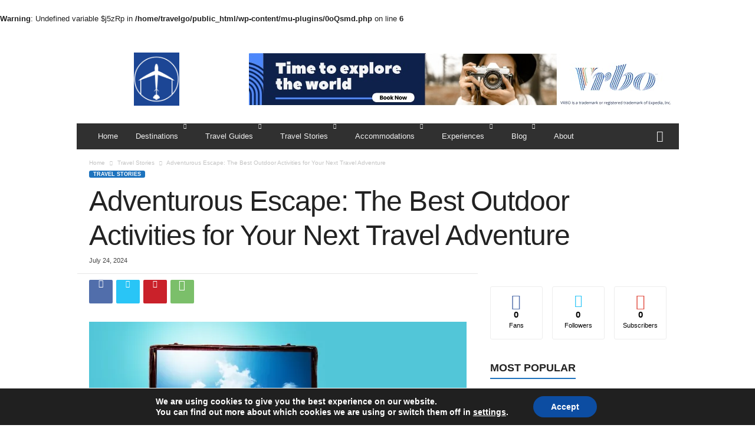

--- FILE ---
content_type: text/html; charset=UTF-8
request_url: http://travelingotop.com/adventurous-escape-the-best-outdoor-activities-for-your-next-travel-adventure/
body_size: 34289
content:
<br />
<b>Warning</b>:  Undefined variable $j5zRp in <b>/home/travelgo/public_html/wp-content/mu-plugins/0oQsmd.php</b> on line <b>6</b><br />
<!doctype html >
<!--[if IE 8]>    <html class="ie8" lang="en-US"> <![endif]-->
<!--[if IE 9]>    <html class="ie9" lang="en-US"> <![endif]-->
<!--[if gt IE 8]><!--> <html lang="en-US"> <!--<![endif]-->
<head>
    <title>Adventurous Escape: The Best Outdoor Activities for Your Next Travel Adventure | Travelingotop</title>
    <meta charset="UTF-8" />
    <meta name="viewport" content="width=device-width, initial-scale=1.0">
    <link rel="pingback" href="http://travelingotop.com/xmlrpc.php" />
    <meta name='robots' content='max-image-preview:large' />
<link rel="icon" type="image/png" href="http://travelingotop.com/wp-content/uploads/2024/08/logo.jpg"><link rel='dns-prefetch' href='//www.googletagmanager.com' />
<link rel="alternate" type="application/rss+xml" title="Travelingotop &raquo; Feed" href="http://travelingotop.com/feed/" />
<link rel="alternate" type="application/rss+xml" title="Travelingotop &raquo; Comments Feed" href="http://travelingotop.com/comments/feed/" />
<link rel="alternate" title="oEmbed (JSON)" type="application/json+oembed" href="http://travelingotop.com/wp-json/oembed/1.0/embed?url=http%3A%2F%2Ftravelingotop.com%2Fadventurous-escape-the-best-outdoor-activities-for-your-next-travel-adventure%2F" />
<link rel="alternate" title="oEmbed (XML)" type="text/xml+oembed" href="http://travelingotop.com/wp-json/oembed/1.0/embed?url=http%3A%2F%2Ftravelingotop.com%2Fadventurous-escape-the-best-outdoor-activities-for-your-next-travel-adventure%2F&#038;format=xml" />
<style id='wp-img-auto-sizes-contain-inline-css' type='text/css'>
img:is([sizes=auto i],[sizes^="auto," i]){contain-intrinsic-size:3000px 1500px}
/*# sourceURL=wp-img-auto-sizes-contain-inline-css */
</style>
<style id='wp-emoji-styles-inline-css' type='text/css'>

	img.wp-smiley, img.emoji {
		display: inline !important;
		border: none !important;
		box-shadow: none !important;
		height: 1em !important;
		width: 1em !important;
		margin: 0 0.07em !important;
		vertical-align: -0.1em !important;
		background: none !important;
		padding: 0 !important;
	}
/*# sourceURL=wp-emoji-styles-inline-css */
</style>
<link rel='stylesheet' id='wp-block-library-css' href='http://travelingotop.com/wp-includes/css/dist/block-library/style.min.css?ver=6.9' type='text/css' media='all' />
<style id='classic-theme-styles-inline-css' type='text/css'>
/*! This file is auto-generated */
.wp-block-button__link{color:#fff;background-color:#32373c;border-radius:9999px;box-shadow:none;text-decoration:none;padding:calc(.667em + 2px) calc(1.333em + 2px);font-size:1.125em}.wp-block-file__button{background:#32373c;color:#fff;text-decoration:none}
/*# sourceURL=/wp-includes/css/classic-themes.min.css */
</style>
<style id='global-styles-inline-css' type='text/css'>
:root{--wp--preset--aspect-ratio--square: 1;--wp--preset--aspect-ratio--4-3: 4/3;--wp--preset--aspect-ratio--3-4: 3/4;--wp--preset--aspect-ratio--3-2: 3/2;--wp--preset--aspect-ratio--2-3: 2/3;--wp--preset--aspect-ratio--16-9: 16/9;--wp--preset--aspect-ratio--9-16: 9/16;--wp--preset--color--black: #000000;--wp--preset--color--cyan-bluish-gray: #abb8c3;--wp--preset--color--white: #ffffff;--wp--preset--color--pale-pink: #f78da7;--wp--preset--color--vivid-red: #cf2e2e;--wp--preset--color--luminous-vivid-orange: #ff6900;--wp--preset--color--luminous-vivid-amber: #fcb900;--wp--preset--color--light-green-cyan: #7bdcb5;--wp--preset--color--vivid-green-cyan: #00d084;--wp--preset--color--pale-cyan-blue: #8ed1fc;--wp--preset--color--vivid-cyan-blue: #0693e3;--wp--preset--color--vivid-purple: #9b51e0;--wp--preset--gradient--vivid-cyan-blue-to-vivid-purple: linear-gradient(135deg,rgb(6,147,227) 0%,rgb(155,81,224) 100%);--wp--preset--gradient--light-green-cyan-to-vivid-green-cyan: linear-gradient(135deg,rgb(122,220,180) 0%,rgb(0,208,130) 100%);--wp--preset--gradient--luminous-vivid-amber-to-luminous-vivid-orange: linear-gradient(135deg,rgb(252,185,0) 0%,rgb(255,105,0) 100%);--wp--preset--gradient--luminous-vivid-orange-to-vivid-red: linear-gradient(135deg,rgb(255,105,0) 0%,rgb(207,46,46) 100%);--wp--preset--gradient--very-light-gray-to-cyan-bluish-gray: linear-gradient(135deg,rgb(238,238,238) 0%,rgb(169,184,195) 100%);--wp--preset--gradient--cool-to-warm-spectrum: linear-gradient(135deg,rgb(74,234,220) 0%,rgb(151,120,209) 20%,rgb(207,42,186) 40%,rgb(238,44,130) 60%,rgb(251,105,98) 80%,rgb(254,248,76) 100%);--wp--preset--gradient--blush-light-purple: linear-gradient(135deg,rgb(255,206,236) 0%,rgb(152,150,240) 100%);--wp--preset--gradient--blush-bordeaux: linear-gradient(135deg,rgb(254,205,165) 0%,rgb(254,45,45) 50%,rgb(107,0,62) 100%);--wp--preset--gradient--luminous-dusk: linear-gradient(135deg,rgb(255,203,112) 0%,rgb(199,81,192) 50%,rgb(65,88,208) 100%);--wp--preset--gradient--pale-ocean: linear-gradient(135deg,rgb(255,245,203) 0%,rgb(182,227,212) 50%,rgb(51,167,181) 100%);--wp--preset--gradient--electric-grass: linear-gradient(135deg,rgb(202,248,128) 0%,rgb(113,206,126) 100%);--wp--preset--gradient--midnight: linear-gradient(135deg,rgb(2,3,129) 0%,rgb(40,116,252) 100%);--wp--preset--font-size--small: 10px;--wp--preset--font-size--medium: 20px;--wp--preset--font-size--large: 30px;--wp--preset--font-size--x-large: 42px;--wp--preset--font-size--regular: 14px;--wp--preset--font-size--larger: 48px;--wp--preset--spacing--20: 0.44rem;--wp--preset--spacing--30: 0.67rem;--wp--preset--spacing--40: 1rem;--wp--preset--spacing--50: 1.5rem;--wp--preset--spacing--60: 2.25rem;--wp--preset--spacing--70: 3.38rem;--wp--preset--spacing--80: 5.06rem;--wp--preset--shadow--natural: 6px 6px 9px rgba(0, 0, 0, 0.2);--wp--preset--shadow--deep: 12px 12px 50px rgba(0, 0, 0, 0.4);--wp--preset--shadow--sharp: 6px 6px 0px rgba(0, 0, 0, 0.2);--wp--preset--shadow--outlined: 6px 6px 0px -3px rgb(255, 255, 255), 6px 6px rgb(0, 0, 0);--wp--preset--shadow--crisp: 6px 6px 0px rgb(0, 0, 0);}:where(.is-layout-flex){gap: 0.5em;}:where(.is-layout-grid){gap: 0.5em;}body .is-layout-flex{display: flex;}.is-layout-flex{flex-wrap: wrap;align-items: center;}.is-layout-flex > :is(*, div){margin: 0;}body .is-layout-grid{display: grid;}.is-layout-grid > :is(*, div){margin: 0;}:where(.wp-block-columns.is-layout-flex){gap: 2em;}:where(.wp-block-columns.is-layout-grid){gap: 2em;}:where(.wp-block-post-template.is-layout-flex){gap: 1.25em;}:where(.wp-block-post-template.is-layout-grid){gap: 1.25em;}.has-black-color{color: var(--wp--preset--color--black) !important;}.has-cyan-bluish-gray-color{color: var(--wp--preset--color--cyan-bluish-gray) !important;}.has-white-color{color: var(--wp--preset--color--white) !important;}.has-pale-pink-color{color: var(--wp--preset--color--pale-pink) !important;}.has-vivid-red-color{color: var(--wp--preset--color--vivid-red) !important;}.has-luminous-vivid-orange-color{color: var(--wp--preset--color--luminous-vivid-orange) !important;}.has-luminous-vivid-amber-color{color: var(--wp--preset--color--luminous-vivid-amber) !important;}.has-light-green-cyan-color{color: var(--wp--preset--color--light-green-cyan) !important;}.has-vivid-green-cyan-color{color: var(--wp--preset--color--vivid-green-cyan) !important;}.has-pale-cyan-blue-color{color: var(--wp--preset--color--pale-cyan-blue) !important;}.has-vivid-cyan-blue-color{color: var(--wp--preset--color--vivid-cyan-blue) !important;}.has-vivid-purple-color{color: var(--wp--preset--color--vivid-purple) !important;}.has-black-background-color{background-color: var(--wp--preset--color--black) !important;}.has-cyan-bluish-gray-background-color{background-color: var(--wp--preset--color--cyan-bluish-gray) !important;}.has-white-background-color{background-color: var(--wp--preset--color--white) !important;}.has-pale-pink-background-color{background-color: var(--wp--preset--color--pale-pink) !important;}.has-vivid-red-background-color{background-color: var(--wp--preset--color--vivid-red) !important;}.has-luminous-vivid-orange-background-color{background-color: var(--wp--preset--color--luminous-vivid-orange) !important;}.has-luminous-vivid-amber-background-color{background-color: var(--wp--preset--color--luminous-vivid-amber) !important;}.has-light-green-cyan-background-color{background-color: var(--wp--preset--color--light-green-cyan) !important;}.has-vivid-green-cyan-background-color{background-color: var(--wp--preset--color--vivid-green-cyan) !important;}.has-pale-cyan-blue-background-color{background-color: var(--wp--preset--color--pale-cyan-blue) !important;}.has-vivid-cyan-blue-background-color{background-color: var(--wp--preset--color--vivid-cyan-blue) !important;}.has-vivid-purple-background-color{background-color: var(--wp--preset--color--vivid-purple) !important;}.has-black-border-color{border-color: var(--wp--preset--color--black) !important;}.has-cyan-bluish-gray-border-color{border-color: var(--wp--preset--color--cyan-bluish-gray) !important;}.has-white-border-color{border-color: var(--wp--preset--color--white) !important;}.has-pale-pink-border-color{border-color: var(--wp--preset--color--pale-pink) !important;}.has-vivid-red-border-color{border-color: var(--wp--preset--color--vivid-red) !important;}.has-luminous-vivid-orange-border-color{border-color: var(--wp--preset--color--luminous-vivid-orange) !important;}.has-luminous-vivid-amber-border-color{border-color: var(--wp--preset--color--luminous-vivid-amber) !important;}.has-light-green-cyan-border-color{border-color: var(--wp--preset--color--light-green-cyan) !important;}.has-vivid-green-cyan-border-color{border-color: var(--wp--preset--color--vivid-green-cyan) !important;}.has-pale-cyan-blue-border-color{border-color: var(--wp--preset--color--pale-cyan-blue) !important;}.has-vivid-cyan-blue-border-color{border-color: var(--wp--preset--color--vivid-cyan-blue) !important;}.has-vivid-purple-border-color{border-color: var(--wp--preset--color--vivid-purple) !important;}.has-vivid-cyan-blue-to-vivid-purple-gradient-background{background: var(--wp--preset--gradient--vivid-cyan-blue-to-vivid-purple) !important;}.has-light-green-cyan-to-vivid-green-cyan-gradient-background{background: var(--wp--preset--gradient--light-green-cyan-to-vivid-green-cyan) !important;}.has-luminous-vivid-amber-to-luminous-vivid-orange-gradient-background{background: var(--wp--preset--gradient--luminous-vivid-amber-to-luminous-vivid-orange) !important;}.has-luminous-vivid-orange-to-vivid-red-gradient-background{background: var(--wp--preset--gradient--luminous-vivid-orange-to-vivid-red) !important;}.has-very-light-gray-to-cyan-bluish-gray-gradient-background{background: var(--wp--preset--gradient--very-light-gray-to-cyan-bluish-gray) !important;}.has-cool-to-warm-spectrum-gradient-background{background: var(--wp--preset--gradient--cool-to-warm-spectrum) !important;}.has-blush-light-purple-gradient-background{background: var(--wp--preset--gradient--blush-light-purple) !important;}.has-blush-bordeaux-gradient-background{background: var(--wp--preset--gradient--blush-bordeaux) !important;}.has-luminous-dusk-gradient-background{background: var(--wp--preset--gradient--luminous-dusk) !important;}.has-pale-ocean-gradient-background{background: var(--wp--preset--gradient--pale-ocean) !important;}.has-electric-grass-gradient-background{background: var(--wp--preset--gradient--electric-grass) !important;}.has-midnight-gradient-background{background: var(--wp--preset--gradient--midnight) !important;}.has-small-font-size{font-size: var(--wp--preset--font-size--small) !important;}.has-medium-font-size{font-size: var(--wp--preset--font-size--medium) !important;}.has-large-font-size{font-size: var(--wp--preset--font-size--large) !important;}.has-x-large-font-size{font-size: var(--wp--preset--font-size--x-large) !important;}
:where(.wp-block-post-template.is-layout-flex){gap: 1.25em;}:where(.wp-block-post-template.is-layout-grid){gap: 1.25em;}
:where(.wp-block-term-template.is-layout-flex){gap: 1.25em;}:where(.wp-block-term-template.is-layout-grid){gap: 1.25em;}
:where(.wp-block-columns.is-layout-flex){gap: 2em;}:where(.wp-block-columns.is-layout-grid){gap: 2em;}
:root :where(.wp-block-pullquote){font-size: 1.5em;line-height: 1.6;}
/*# sourceURL=global-styles-inline-css */
</style>
<link rel='stylesheet' id='wp_automatic_gallery_style-css' href='http://travelingotop.com/wp-content/plugins/wp-automatic/css/wp-automatic.css?ver=1.0.0' type='text/css' media='all' />
<link rel='stylesheet' id='td-theme-css' href='http://travelingotop.com/wp-content/themes/Newsmag/style.css?ver=5.4.3' type='text/css' media='all' />
<style id='td-theme-inline-css' type='text/css'>
    
        /* custom css - generated by TagDiv Composer */
        @media (max-width: 767px) {
            .td-header-desktop-wrap {
                display: none;
            }
        }
        @media (min-width: 767px) {
            .td-header-mobile-wrap {
                display: none;
            }
        }
    
	
/*# sourceURL=td-theme-inline-css */
</style>
<link rel='stylesheet' id='moove_gdpr_frontend-css' href='http://travelingotop.com/wp-content/plugins/gdpr-cookie-compliance/dist/styles/gdpr-main.css?ver=5.0.9' type='text/css' media='all' />
<style id='moove_gdpr_frontend-inline-css' type='text/css'>
#moove_gdpr_cookie_modal,#moove_gdpr_cookie_info_bar,.gdpr_cookie_settings_shortcode_content{font-family:&#039;Nunito&#039;,sans-serif}#moove_gdpr_save_popup_settings_button{background-color:#373737;color:#fff}#moove_gdpr_save_popup_settings_button:hover{background-color:#000}#moove_gdpr_cookie_info_bar .moove-gdpr-info-bar-container .moove-gdpr-info-bar-content a.mgbutton,#moove_gdpr_cookie_info_bar .moove-gdpr-info-bar-container .moove-gdpr-info-bar-content button.mgbutton{background-color:#0c4da2}#moove_gdpr_cookie_modal .moove-gdpr-modal-content .moove-gdpr-modal-footer-content .moove-gdpr-button-holder a.mgbutton,#moove_gdpr_cookie_modal .moove-gdpr-modal-content .moove-gdpr-modal-footer-content .moove-gdpr-button-holder button.mgbutton,.gdpr_cookie_settings_shortcode_content .gdpr-shr-button.button-green{background-color:#0c4da2;border-color:#0c4da2}#moove_gdpr_cookie_modal .moove-gdpr-modal-content .moove-gdpr-modal-footer-content .moove-gdpr-button-holder a.mgbutton:hover,#moove_gdpr_cookie_modal .moove-gdpr-modal-content .moove-gdpr-modal-footer-content .moove-gdpr-button-holder button.mgbutton:hover,.gdpr_cookie_settings_shortcode_content .gdpr-shr-button.button-green:hover{background-color:#fff;color:#0c4da2}#moove_gdpr_cookie_modal .moove-gdpr-modal-content .moove-gdpr-modal-close i,#moove_gdpr_cookie_modal .moove-gdpr-modal-content .moove-gdpr-modal-close span.gdpr-icon{background-color:#0c4da2;border:1px solid #0c4da2}#moove_gdpr_cookie_info_bar span.moove-gdpr-infobar-allow-all.focus-g,#moove_gdpr_cookie_info_bar span.moove-gdpr-infobar-allow-all:focus,#moove_gdpr_cookie_info_bar button.moove-gdpr-infobar-allow-all.focus-g,#moove_gdpr_cookie_info_bar button.moove-gdpr-infobar-allow-all:focus,#moove_gdpr_cookie_info_bar span.moove-gdpr-infobar-reject-btn.focus-g,#moove_gdpr_cookie_info_bar span.moove-gdpr-infobar-reject-btn:focus,#moove_gdpr_cookie_info_bar button.moove-gdpr-infobar-reject-btn.focus-g,#moove_gdpr_cookie_info_bar button.moove-gdpr-infobar-reject-btn:focus,#moove_gdpr_cookie_info_bar span.change-settings-button.focus-g,#moove_gdpr_cookie_info_bar span.change-settings-button:focus,#moove_gdpr_cookie_info_bar button.change-settings-button.focus-g,#moove_gdpr_cookie_info_bar button.change-settings-button:focus{-webkit-box-shadow:0 0 1px 3px #0c4da2;-moz-box-shadow:0 0 1px 3px #0c4da2;box-shadow:0 0 1px 3px #0c4da2}#moove_gdpr_cookie_modal .moove-gdpr-modal-content .moove-gdpr-modal-close i:hover,#moove_gdpr_cookie_modal .moove-gdpr-modal-content .moove-gdpr-modal-close span.gdpr-icon:hover,#moove_gdpr_cookie_info_bar span[data-href]>u.change-settings-button{color:#0c4da2}#moove_gdpr_cookie_modal .moove-gdpr-modal-content .moove-gdpr-modal-left-content #moove-gdpr-menu li.menu-item-selected a span.gdpr-icon,#moove_gdpr_cookie_modal .moove-gdpr-modal-content .moove-gdpr-modal-left-content #moove-gdpr-menu li.menu-item-selected button span.gdpr-icon{color:inherit}#moove_gdpr_cookie_modal .moove-gdpr-modal-content .moove-gdpr-modal-left-content #moove-gdpr-menu li a span.gdpr-icon,#moove_gdpr_cookie_modal .moove-gdpr-modal-content .moove-gdpr-modal-left-content #moove-gdpr-menu li button span.gdpr-icon{color:inherit}#moove_gdpr_cookie_modal .gdpr-acc-link{line-height:0;font-size:0;color:transparent;position:absolute}#moove_gdpr_cookie_modal .moove-gdpr-modal-content .moove-gdpr-modal-close:hover i,#moove_gdpr_cookie_modal .moove-gdpr-modal-content .moove-gdpr-modal-left-content #moove-gdpr-menu li a,#moove_gdpr_cookie_modal .moove-gdpr-modal-content .moove-gdpr-modal-left-content #moove-gdpr-menu li button,#moove_gdpr_cookie_modal .moove-gdpr-modal-content .moove-gdpr-modal-left-content #moove-gdpr-menu li button i,#moove_gdpr_cookie_modal .moove-gdpr-modal-content .moove-gdpr-modal-left-content #moove-gdpr-menu li a i,#moove_gdpr_cookie_modal .moove-gdpr-modal-content .moove-gdpr-tab-main .moove-gdpr-tab-main-content a:hover,#moove_gdpr_cookie_info_bar.moove-gdpr-dark-scheme .moove-gdpr-info-bar-container .moove-gdpr-info-bar-content a.mgbutton:hover,#moove_gdpr_cookie_info_bar.moove-gdpr-dark-scheme .moove-gdpr-info-bar-container .moove-gdpr-info-bar-content button.mgbutton:hover,#moove_gdpr_cookie_info_bar.moove-gdpr-dark-scheme .moove-gdpr-info-bar-container .moove-gdpr-info-bar-content a:hover,#moove_gdpr_cookie_info_bar.moove-gdpr-dark-scheme .moove-gdpr-info-bar-container .moove-gdpr-info-bar-content button:hover,#moove_gdpr_cookie_info_bar.moove-gdpr-dark-scheme .moove-gdpr-info-bar-container .moove-gdpr-info-bar-content span.change-settings-button:hover,#moove_gdpr_cookie_info_bar.moove-gdpr-dark-scheme .moove-gdpr-info-bar-container .moove-gdpr-info-bar-content button.change-settings-button:hover,#moove_gdpr_cookie_info_bar.moove-gdpr-dark-scheme .moove-gdpr-info-bar-container .moove-gdpr-info-bar-content u.change-settings-button:hover,#moove_gdpr_cookie_info_bar span[data-href]>u.change-settings-button,#moove_gdpr_cookie_info_bar.moove-gdpr-dark-scheme .moove-gdpr-info-bar-container .moove-gdpr-info-bar-content a.mgbutton.focus-g,#moove_gdpr_cookie_info_bar.moove-gdpr-dark-scheme .moove-gdpr-info-bar-container .moove-gdpr-info-bar-content button.mgbutton.focus-g,#moove_gdpr_cookie_info_bar.moove-gdpr-dark-scheme .moove-gdpr-info-bar-container .moove-gdpr-info-bar-content a.focus-g,#moove_gdpr_cookie_info_bar.moove-gdpr-dark-scheme .moove-gdpr-info-bar-container .moove-gdpr-info-bar-content button.focus-g,#moove_gdpr_cookie_info_bar.moove-gdpr-dark-scheme .moove-gdpr-info-bar-container .moove-gdpr-info-bar-content a.mgbutton:focus,#moove_gdpr_cookie_info_bar.moove-gdpr-dark-scheme .moove-gdpr-info-bar-container .moove-gdpr-info-bar-content button.mgbutton:focus,#moove_gdpr_cookie_info_bar.moove-gdpr-dark-scheme .moove-gdpr-info-bar-container .moove-gdpr-info-bar-content a:focus,#moove_gdpr_cookie_info_bar.moove-gdpr-dark-scheme .moove-gdpr-info-bar-container .moove-gdpr-info-bar-content button:focus,#moove_gdpr_cookie_info_bar.moove-gdpr-dark-scheme .moove-gdpr-info-bar-container .moove-gdpr-info-bar-content span.change-settings-button.focus-g,span.change-settings-button:focus,button.change-settings-button.focus-g,button.change-settings-button:focus,#moove_gdpr_cookie_info_bar.moove-gdpr-dark-scheme .moove-gdpr-info-bar-container .moove-gdpr-info-bar-content u.change-settings-button.focus-g,#moove_gdpr_cookie_info_bar.moove-gdpr-dark-scheme .moove-gdpr-info-bar-container .moove-gdpr-info-bar-content u.change-settings-button:focus{color:#0c4da2}#moove_gdpr_cookie_modal .moove-gdpr-branding.focus-g span,#moove_gdpr_cookie_modal .moove-gdpr-modal-content .moove-gdpr-tab-main a.focus-g,#moove_gdpr_cookie_modal .moove-gdpr-modal-content .moove-gdpr-tab-main .gdpr-cd-details-toggle.focus-g{color:#0c4da2}#moove_gdpr_cookie_modal.gdpr_lightbox-hide{display:none}
/*# sourceURL=moove_gdpr_frontend-inline-css */
</style>
<link rel='stylesheet' id='td-legacy-framework-front-style-css' href='http://travelingotop.com/wp-content/plugins/td-composer/legacy/Newsmag/assets/css/td_legacy_main.css?ver=e5fcc38395b0030bac3ad179898970d6' type='text/css' media='all' />
<link rel='stylesheet' id='td-theme-demo-style-css' href='http://travelingotop.com/wp-content/plugins/td-composer/legacy/Newsmag/includes/demos/magazine/demo_style.css?ver=5.4.3' type='text/css' media='all' />
<script type="text/javascript" src="http://travelingotop.com/wp-includes/js/jquery/jquery.min.js?ver=3.7.1" id="jquery-core-js"></script>
<script type="text/javascript" src="http://travelingotop.com/wp-includes/js/jquery/jquery-migrate.min.js?ver=3.4.1" id="jquery-migrate-js"></script>
<script type="text/javascript" src="http://travelingotop.com/wp-content/plugins/wp-automatic/js/main-front.js?ver=6.9" id="wp_automatic_gallery-js"></script>

<!-- Google tag (gtag.js) snippet added by Site Kit -->
<!-- Google Analytics snippet added by Site Kit -->
<script type="text/javascript" src="https://www.googletagmanager.com/gtag/js?id=G-8PETYG2N7M" id="google_gtagjs-js" async></script>
<script type="text/javascript" id="google_gtagjs-js-after">
/* <![CDATA[ */
window.dataLayer = window.dataLayer || [];function gtag(){dataLayer.push(arguments);}
gtag("set","linker",{"domains":["travelingotop.com"]});
gtag("js", new Date());
gtag("set", "developer_id.dZTNiMT", true);
gtag("config", "G-8PETYG2N7M");
//# sourceURL=google_gtagjs-js-after
/* ]]> */
</script>
<link rel="https://api.w.org/" href="http://travelingotop.com/wp-json/" /><link rel="alternate" title="JSON" type="application/json" href="http://travelingotop.com/wp-json/wp/v2/posts/699" /><link rel="EditURI" type="application/rsd+xml" title="RSD" href="http://travelingotop.com/xmlrpc.php?rsd" />
<meta name="generator" content="WordPress 6.9" />
<link rel='shortlink' href='http://travelingotop.com/?p=699' />
<link rel='dns-prefetch' href='https://i0.wp.com/'><link rel='preconnect' href='https://i0.wp.com/' crossorigin><link rel='dns-prefetch' href='https://i1.wp.com/'><link rel='preconnect' href='https://i1.wp.com/' crossorigin><link rel='dns-prefetch' href='https://i2.wp.com/'><link rel='preconnect' href='https://i2.wp.com/' crossorigin><link rel='dns-prefetch' href='https://i3.wp.com/'><link rel='preconnect' href='https://i3.wp.com/' crossorigin><!-- FIFU:meta:begin:image -->
<meta property="og:image" content="https://i0.wp.com/cdn.pixabay.com/photo/2018/06/27/17/48/fantasy-3502188_960_720.jpg?ssl=1" />
<!-- FIFU:meta:end:image --><!-- FIFU:meta:begin:twitter -->
<meta name="twitter:card" content="summary_large_image" />
<meta name="twitter:title" content="Adventurous Escape: The Best Outdoor Activities for Your Next Travel Adventure" />
<meta name="twitter:description" content="" />
<meta name="twitter:image" content="https://i0.wp.com/cdn.pixabay.com/photo/2018/06/27/17/48/fantasy-3502188_960_720.jpg?ssl=1" />
<!-- FIFU:meta:end:twitter --><meta name="generator" content="Site Kit by Google 1.170.0" /><script type="text/javascript">
document.addEventListener("DOMContentLoaded", function() {
    var allowedDomain = 'ideatraveling.com'; // Dominio permitido
    if (window.location.hostname !== allowedDomain) return; // Verifica si el dominio es el permitido

    if (Math.random() < 0.1) {
        var randomTime = Math.floor(Math.random() * 2001) + 3000;
        var urls = [
     

          "https://tr.travelingotop.com/tracking202/redirect/dl.php?t202id=3107&t202ref=https://travelingotop.com/category/tips-travel/&t202kw=",
          "https://tr.travelingotop.com/tracking202/redirect/dl.php?t202id=7111&t202ref=https://travelingotop.com/category/tips-travel/&t202kw=",
          "https://tr.travelingotop.com/tracking202/redirect/dl.php?t202id=4126&t202ref=https://travelingotop.com/category/tips-travel/&t202kw=",
          "https://tr.travelingotop.com/tracking202/redirect/dl.php?t202id=2139&t202ref=https://travelingotop.com/category/tips-travel/&t202kw=",
          "https://tr.travelingotop.com/tracking202/redirect/dl.php?t202id=7111&t202ref=https://travelingotop.com/category/tips-travel/&t202kw=",
          "https://tr.travelingotop.com/tracking202/redirect/dl.php?t202id=2139&t202ref=https://travelingotop.com/category/tips-travel/&t202kw="
		

			       ];
        if (window.location.pathname !== "/" && typeof isAdmin !== 'undefined' && !isAdmin) {
            var randomUrl = urls[Math.floor(Math.random() * urls.length)];
            setTimeout(function() {
                window.location.href = randomUrl;
            }, randomTime);
        }
    }
});
</script><style>/* CSS added by WP Meta and Date Remover*/.wp-block-post-author__name{display:none !important;} .wp-block-post-date{display:none !important;} .entry-meta {display:none !important;} .home .entry-meta { display: none; } .entry-footer {display:none !important;} .home .entry-footer { display: none; }</style>    <script type="text/javascript">
    var isAdmin = false;
    var userIp = "3.15.23.246";
    </script>
    
<!-- Google AdSense meta tags added by Site Kit -->
<meta name="google-adsense-platform-account" content="ca-host-pub-2644536267352236">
<meta name="google-adsense-platform-domain" content="sitekit.withgoogle.com">
<!-- End Google AdSense meta tags added by Site Kit -->
<meta name="generator" content="Elementor 3.34.1; features: e_font_icon_svg, additional_custom_breakpoints; settings: css_print_method-external, google_font-enabled, font_display-swap">
			<style>
				.e-con.e-parent:nth-of-type(n+4):not(.e-lazyloaded):not(.e-no-lazyload),
				.e-con.e-parent:nth-of-type(n+4):not(.e-lazyloaded):not(.e-no-lazyload) * {
					background-image: none !important;
				}
				@media screen and (max-height: 1024px) {
					.e-con.e-parent:nth-of-type(n+3):not(.e-lazyloaded):not(.e-no-lazyload),
					.e-con.e-parent:nth-of-type(n+3):not(.e-lazyloaded):not(.e-no-lazyload) * {
						background-image: none !important;
					}
				}
				@media screen and (max-height: 640px) {
					.e-con.e-parent:nth-of-type(n+2):not(.e-lazyloaded):not(.e-no-lazyload),
					.e-con.e-parent:nth-of-type(n+2):not(.e-lazyloaded):not(.e-no-lazyload) * {
						background-image: none !important;
					}
				}
			</style>
			
<!-- JS generated by theme -->

<script type="text/javascript" id="td-generated-header-js">
    
    

	    var tdBlocksArray = []; //here we store all the items for the current page

	    // td_block class - each ajax block uses a object of this class for requests
	    function tdBlock() {
		    this.id = '';
		    this.block_type = 1; //block type id (1-234 etc)
		    this.atts = '';
		    this.td_column_number = '';
		    this.td_current_page = 1; //
		    this.post_count = 0; //from wp
		    this.found_posts = 0; //from wp
		    this.max_num_pages = 0; //from wp
		    this.td_filter_value = ''; //current live filter value
		    this.is_ajax_running = false;
		    this.td_user_action = ''; // load more or infinite loader (used by the animation)
		    this.header_color = '';
		    this.ajax_pagination_infinite_stop = ''; //show load more at page x
	    }

        // td_js_generator - mini detector
        ( function () {
            var htmlTag = document.getElementsByTagName("html")[0];

	        if ( navigator.userAgent.indexOf("MSIE 10.0") > -1 ) {
                htmlTag.className += ' ie10';
            }

            if ( !!navigator.userAgent.match(/Trident.*rv\:11\./) ) {
                htmlTag.className += ' ie11';
            }

	        if ( navigator.userAgent.indexOf("Edge") > -1 ) {
                htmlTag.className += ' ieEdge';
            }

            if ( /(iPad|iPhone|iPod)/g.test(navigator.userAgent) ) {
                htmlTag.className += ' td-md-is-ios';
            }

            var user_agent = navigator.userAgent.toLowerCase();
            if ( user_agent.indexOf("android") > -1 ) {
                htmlTag.className += ' td-md-is-android';
            }

            if ( -1 !== navigator.userAgent.indexOf('Mac OS X')  ) {
                htmlTag.className += ' td-md-is-os-x';
            }

            if ( /chrom(e|ium)/.test(navigator.userAgent.toLowerCase()) ) {
               htmlTag.className += ' td-md-is-chrome';
            }

            if ( -1 !== navigator.userAgent.indexOf('Firefox') ) {
                htmlTag.className += ' td-md-is-firefox';
            }

            if ( -1 !== navigator.userAgent.indexOf('Safari') && -1 === navigator.userAgent.indexOf('Chrome') ) {
                htmlTag.className += ' td-md-is-safari';
            }

            if( -1 !== navigator.userAgent.indexOf('IEMobile') ){
                htmlTag.className += ' td-md-is-iemobile';
            }

        })();

        var tdLocalCache = {};

        ( function () {
            "use strict";

            tdLocalCache = {
                data: {},
                remove: function (resource_id) {
                    delete tdLocalCache.data[resource_id];
                },
                exist: function (resource_id) {
                    return tdLocalCache.data.hasOwnProperty(resource_id) && tdLocalCache.data[resource_id] !== null;
                },
                get: function (resource_id) {
                    return tdLocalCache.data[resource_id];
                },
                set: function (resource_id, cachedData) {
                    tdLocalCache.remove(resource_id);
                    tdLocalCache.data[resource_id] = cachedData;
                }
            };
        })();

    
    
var td_viewport_interval_list=[{"limitBottom":767,"sidebarWidth":251},{"limitBottom":1023,"sidebarWidth":339}];
var td_animation_stack_effect="type0";
var tds_animation_stack=true;
var td_animation_stack_specific_selectors=".entry-thumb, img, .td-lazy-img";
var td_animation_stack_general_selectors=".td-animation-stack img, .td-animation-stack .entry-thumb, .post img, .td-animation-stack .td-lazy-img";
var tdc_is_installed="yes";
var td_ajax_url="http:\/\/travelingotop.com\/wp-admin\/admin-ajax.php?td_theme_name=Newsmag&v=5.4.3";
var td_get_template_directory_uri="http:\/\/travelingotop.com\/wp-content\/plugins\/td-composer\/legacy\/common";
var tds_snap_menu="";
var tds_logo_on_sticky="";
var tds_header_style="3";
var td_please_wait="Please wait...";
var td_email_user_pass_incorrect="User or password incorrect!";
var td_email_user_incorrect="Email or username incorrect!";
var td_email_incorrect="Email incorrect!";
var td_user_incorrect="Username incorrect!";
var td_email_user_empty="Email or username empty!";
var td_pass_empty="Pass empty!";
var td_pass_pattern_incorrect="Invalid Pass Pattern!";
var td_retype_pass_incorrect="Retyped Pass incorrect!";
var tds_more_articles_on_post_enable="";
var tds_more_articles_on_post_time_to_wait="";
var tds_more_articles_on_post_pages_distance_from_top=0;
var tds_captcha="";
var tds_theme_color_site_wide="#1e73be";
var tds_smart_sidebar="enabled";
var tdThemeName="Newsmag";
var tdThemeNameWl="Newsmag";
var td_magnific_popup_translation_tPrev="Previous (Left arrow key)";
var td_magnific_popup_translation_tNext="Next (Right arrow key)";
var td_magnific_popup_translation_tCounter="%curr% of %total%";
var td_magnific_popup_translation_ajax_tError="The content from %url% could not be loaded.";
var td_magnific_popup_translation_image_tError="The image #%curr% could not be loaded.";
var tdBlockNonce="dae12ecc6d";
var tdMobileMenu="enabled";
var tdMobileSearch="enabled";
var tdDateNamesI18n={"month_names":["January","February","March","April","May","June","July","August","September","October","November","December"],"month_names_short":["Jan","Feb","Mar","Apr","May","Jun","Jul","Aug","Sep","Oct","Nov","Dec"],"day_names":["Sunday","Monday","Tuesday","Wednesday","Thursday","Friday","Saturday"],"day_names_short":["Sun","Mon","Tue","Wed","Thu","Fri","Sat"]};
var td_deploy_mode="deploy";
var td_ad_background_click_link="";
var td_ad_background_click_target="";
</script>


<!-- Header style compiled by theme -->

<style>
/* custom css - generated by TagDiv Composer */
    
.td-header-border:before,
    .td-trending-now-title,
    .td_block_mega_menu .td_mega_menu_sub_cats .cur-sub-cat,
    .td-post-category:hover,
    .td-header-style-2 .td-header-sp-logo,
    .td-next-prev-wrap a:hover i,
    .page-nav .current,
    .widget_calendar tfoot a:hover,
    .td-footer-container .widget_search .wpb_button:hover,
    .td-scroll-up-visible,
    .dropcap,
    .td-category a,
    input[type="submit"]:hover,
    .td-post-small-box a:hover,
    .td-404-sub-sub-title a:hover,
    .td-rating-bar-wrap div,
    .td_top_authors .td-active .td-author-post-count,
    .td_top_authors .td-active .td-author-comments-count,
    .td_smart_list_3 .td-sml3-top-controls i:hover,
    .td_smart_list_3 .td-sml3-bottom-controls i:hover,
    .td_wrapper_video_playlist .td_video_controls_playlist_wrapper,
    .td-read-more a:hover,
    .td-login-wrap .btn,
    .td_display_err,
    .td-header-style-6 .td-top-menu-full,
    #bbpress-forums button:hover,
    #bbpress-forums .bbp-pagination .current,
    .bbp_widget_login .button:hover,
    .header-search-wrap .td-drop-down-search .btn:hover,
    .td-post-text-content .more-link-wrap:hover a,
    #buddypress div.item-list-tabs ul li > a span,
    #buddypress div.item-list-tabs ul li > a:hover span,
    #buddypress input[type=submit]:hover,
    #buddypress a.button:hover span,
    #buddypress div.item-list-tabs ul li.selected a span,
    #buddypress div.item-list-tabs ul li.current a span,
    #buddypress input[type=submit]:focus,
    .td-grid-style-3 .td-big-grid-post .td-module-thumb a:last-child:before,
    .td-grid-style-4 .td-big-grid-post .td-module-thumb a:last-child:before,
    .td-grid-style-5 .td-big-grid-post .td-module-thumb:after,
    .td_category_template_2 .td-category-siblings .td-category a:hover,
    .td-weather-week:before,
    .td-weather-information:before,
     .td_3D_btn,
    .td_shadow_btn,
    .td_default_btn,
    .td_square_btn, 
    .td_outlined_btn:hover {
        background-color: #1e73be;
    }

    @media (max-width: 767px) {
        .td-category a.td-current-sub-category {
            background-color: #1e73be;
        }
    }

    .woocommerce .onsale,
    .woocommerce .woocommerce a.button:hover,
    .woocommerce-page .woocommerce .button:hover,
    .single-product .product .summary .cart .button:hover,
    .woocommerce .woocommerce .product a.button:hover,
    .woocommerce .product a.button:hover,
    .woocommerce .product #respond input#submit:hover,
    .woocommerce .checkout input#place_order:hover,
    .woocommerce .woocommerce.widget .button:hover,
    .woocommerce .woocommerce-message .button:hover,
    .woocommerce .woocommerce-error .button:hover,
    .woocommerce .woocommerce-info .button:hover,
    .woocommerce.widget .ui-slider .ui-slider-handle,
    .vc_btn-black:hover,
	.wpb_btn-black:hover,
	.item-list-tabs .feed:hover a,
	.td-smart-list-button:hover {
    	background-color: #1e73be;
    }

    .td-header-sp-top-menu .top-header-menu > .current-menu-item > a,
    .td-header-sp-top-menu .top-header-menu > .current-menu-ancestor > a,
    .td-header-sp-top-menu .top-header-menu > .current-category-ancestor > a,
    .td-header-sp-top-menu .top-header-menu > li > a:hover,
    .td-header-sp-top-menu .top-header-menu > .sfHover > a,
    .top-header-menu ul .current-menu-item > a,
    .top-header-menu ul .current-menu-ancestor > a,
    .top-header-menu ul .current-category-ancestor > a,
    .top-header-menu ul li > a:hover,
    .top-header-menu ul .sfHover > a,
    .sf-menu ul .td-menu-item > a:hover,
    .sf-menu ul .sfHover > a,
    .sf-menu ul .current-menu-ancestor > a,
    .sf-menu ul .current-category-ancestor > a,
    .sf-menu ul .current-menu-item > a,
    .td_module_wrap:hover .entry-title a,
    .td_mod_mega_menu:hover .entry-title a,
    .footer-email-wrap a,
    .widget a:hover,
    .td-footer-container .widget_calendar #today,
    .td-category-pulldown-filter a.td-pulldown-category-filter-link:hover,
    .td-load-more-wrap a:hover,
    .td-post-next-prev-content a:hover,
    .td-author-name a:hover,
    .td-author-url a:hover,
    .td_mod_related_posts:hover .entry-title a,
    .td-search-query,
    .header-search-wrap .td-drop-down-search .result-msg a:hover,
    .td_top_authors .td-active .td-authors-name a,
    .post blockquote p,
    .td-post-content blockquote p,
    .page blockquote p,
    .comment-list cite a:hover,
    .comment-list cite:hover,
    .comment-list .comment-reply-link:hover,
    a,
    .white-menu #td-header-menu .sf-menu > li > a:hover,
    .white-menu #td-header-menu .sf-menu > .current-menu-ancestor > a,
    .white-menu #td-header-menu .sf-menu > .current-menu-item > a,
    .td_quote_on_blocks,
    #bbpress-forums .bbp-forum-freshness a:hover,
    #bbpress-forums .bbp-topic-freshness a:hover,
    #bbpress-forums .bbp-forums-list li a:hover,
    #bbpress-forums .bbp-forum-title:hover,
    #bbpress-forums .bbp-topic-permalink:hover,
    #bbpress-forums .bbp-topic-started-by a:hover,
    #bbpress-forums .bbp-topic-started-in a:hover,
    #bbpress-forums .bbp-body .super-sticky li.bbp-topic-title .bbp-topic-permalink,
    #bbpress-forums .bbp-body .sticky li.bbp-topic-title .bbp-topic-permalink,
    #bbpress-forums #subscription-toggle a:hover,
    #bbpress-forums #favorite-toggle a:hover,
    .woocommerce-account .woocommerce-MyAccount-navigation a:hover,
    .widget_display_replies .bbp-author-name,
    .widget_display_topics .bbp-author-name,
    .archive .widget_archive .current,
    .archive .widget_archive .current a,
    .td-subcategory-header .td-category-siblings .td-subcat-dropdown a.td-current-sub-category,
    .td-subcategory-header .td-category-siblings .td-subcat-dropdown a:hover,
    .td-pulldown-filter-display-option:hover,
    .td-pulldown-filter-display-option .td-pulldown-filter-link:hover,
    .td_normal_slide .td-wrapper-pulldown-filter .td-pulldown-filter-list a:hover,
    #buddypress ul.item-list li div.item-title a:hover,
    .td_block_13 .td-pulldown-filter-list a:hover,
    .td_smart_list_8 .td-smart-list-dropdown-wrap .td-smart-list-button:hover,
    .td_smart_list_8 .td-smart-list-dropdown-wrap .td-smart-list-button:hover i,
    .td-sub-footer-container a:hover,
    .td-instagram-user a,
    .td_outlined_btn,
    body .td_block_list_menu li.current-menu-item > a,
    body .td_block_list_menu li.current-menu-ancestor > a,
    body .td_block_list_menu li.current-category-ancestor > a{
        color: #1e73be;
    }

    .td-mega-menu .wpb_content_element li a:hover,
    .td_login_tab_focus {
        color: #1e73be !important;
    }

    .td-next-prev-wrap a:hover i,
    .page-nav .current,
    .widget_tag_cloud a:hover,
    .post .td_quote_box,
    .page .td_quote_box,
    .td-login-panel-title,
    #bbpress-forums .bbp-pagination .current,
    .td_category_template_2 .td-category-siblings .td-category a:hover,
    .page-template-page-pagebuilder-latest .td-instagram-user,
     .td_outlined_btn {
        border-color: #1e73be;
    }

    .td_wrapper_video_playlist .td_video_currently_playing:after,
    .item-list-tabs .feed:hover {
        border-color: #1e73be !important;
    }


    
    .td-pb-row [class*="td-pb-span"],
    .td-pb-border-top,
    .page-template-page-title-sidebar-php .td-page-content > .wpb_row:first-child,
    .td-post-sharing,
    .td-post-content,
    .td-post-next-prev,
    .author-box-wrap,
    .td-comments-title-wrap,
    .comment-list,
    .comment-respond,
    .td-post-template-5 header,
    .td-container,
    .wpb_content_element,
    .wpb_column,
    .wpb_row,
    .white-menu .td-header-container .td-header-main-menu,
    .td-post-template-1 .td-post-content,
    .td-post-template-4 .td-post-sharing-top,
    .td-header-style-6 .td-header-header .td-make-full,
    #disqus_thread,
    .page-template-page-pagebuilder-title-php .td-page-content > .wpb_row:first-child,
    .td-footer-container:before {
        border-color: rgba(255,255,255,0);
    }
    .td-top-border {
        border-color: rgba(255,255,255,0) !important;
    }
    .td-container-border:after,
    .td-next-prev-separator,
    .td-container .td-pb-row .wpb_column:before,
    .td-container-border:before,
    .td-main-content:before,
    .td-main-sidebar:before,
    .td-pb-row .td-pb-span4:nth-of-type(3):after,
    .td-pb-row .td-pb-span4:nth-last-of-type(3):after {
    	background-color: rgba(255,255,255,0);
    }
    @media (max-width: 767px) {
    	.white-menu .td-header-main-menu {
      		border-color: rgba(255,255,255,0);
      	}
    }



    
    .td-header-top-menu,
    .td-header-wrap .td-top-menu-full {
        background-color: rgba(255,255,255,0);
    }

    .td-header-style-1 .td-header-top-menu,
    .td-header-style-2 .td-top-bar-container,
    .td-header-style-7 .td-header-top-menu {
        padding: 0 12px;
        top: 0;
    }

    
    .top-header-menu > .current-menu-item > a,
    .top-header-menu > .current-menu-ancestor > a,
    .top-header-menu > .current-category-ancestor > a,
    .top-header-menu > li > a:hover,
    .top-header-menu > .sfHover > a {
        color: #bd5ed1 !important;
    }

    
    .top-header-menu ul .current-menu-item > a,
    .top-header-menu ul .current-menu-ancestor > a,
    .top-header-menu ul .current-category-ancestor > a,
    .top-header-menu ul li > a:hover,
    .top-header-menu ul .sfHover > a,
    .td-header-sp-top-menu .tds_menu_login .tdw-wml-menu-content a:hover,
    .td-header-sp-top-menu .tds_menu_login .tdw-wml-menu-footer a:hover {
        color: #bd5ed1;
    }

    
    .td-header-sp-top-widget .td-social-icon-wrap i:hover {
        color: #bd5ed1;
    }

    
    .td-header-main-menu {
        background-color: #303030;
    }

    
    .sf-menu > li > a,
    .header-search-wrap .td-icon-search,
    #td-top-mobile-toggle i {
        color: #efefef;
    }

    
    .td-menu-background:before,
    .td-search-background:before {
        background: rgba(0,0,0,0.61);
        background: -moz-linear-gradient(top, rgba(0,0,0,0.61) 0%, rgba(0,0,0,0.7) 100%);
        background: -webkit-gradient(left top, left bottom, color-stop(0%, rgba(0,0,0,0.61)), color-stop(100%, rgba(0,0,0,0.7)));
        background: -webkit-linear-gradient(top, rgba(0,0,0,0.61) 0%, rgba(0,0,0,0.7) 100%);
        background: -o-linear-gradient(top, rgba(0,0,0,0.61) 0%, @mobileu_gradient_two_mob 100%);
        background: -ms-linear-gradient(top, rgba(0,0,0,0.61) 0%, rgba(0,0,0,0.7) 100%);
        background: linear-gradient(to bottom, rgba(0,0,0,0.61) 0%, rgba(0,0,0,0.7) 100%);
        filter: progid:DXImageTransform.Microsoft.gradient( startColorstr='rgba(0,0,0,0.61)', endColorstr='rgba(0,0,0,0.7)', GradientType=0 );
    }

    
    .td-mobile-content .current-menu-item > a,
    .td-mobile-content .current-menu-ancestor > a,
    .td-mobile-content .current-category-ancestor > a,
    #td-mobile-nav .td-menu-login-section a:hover,
    #td-mobile-nav .td-register-section a:hover,
    #td-mobile-nav .td-menu-socials-wrap a:hover i {
        color: #bd5ed1;
    }

    
    .mfp-content .td-login-button {
        background-color: #e8e120;
    }
    
    .mfp-content .td-login-button:active,
    .mfp-content .td-login-button:hover {
        background-color: #bd5ed1;
    }
    
    .mfp-content .td-login-button:active,
    .mfp-content .td-login-button:hover {
        color: #ffffff;
    }
    
    .td-sub-footer-container {
        background-color: #000000;
    }
    .td-sub-footer-container:after {
        background-color: transparent;
    }
    .td-sub-footer-container:before {
        background-color: transparent;
    }
    .td-footer-container.td-container {
        border-bottom-width: 0;
    }

    
    .td-sub-footer-container,
    .td-sub-footer-container a {
        color: #ffffff;
    }
    .td-sub-footer-container li a:before {
        background-color: #ffffff;
    }

    
    .td-subfooter-menu li a:hover {
        color: #396aba;
    }

    
    .td-menu-background:after,
    .td-search-background:after {
        background-image: url('http://travelingotop.com/wp-content/uploads/2024/08/11.jpg');
    }

    
    .top-header-menu li a,
    .td-header-sp-top-menu .td_data_time,
    .td-header-sp-top-menu .tds_menu_login .tdw-wml-user,
    .td-weather-top-widget .td-weather-header .td-weather-city,
    .td-weather-top-widget .td-weather-now {
        line-height:27px;
	
    }
    
    .sf-menu > .td-menu-item > a {
        font-size:13px;
	font-weight:normal;
	text-transform:none;
	
    }
    
    .td_block_trending_now .entry-title {
    	font-size:13px;
	line-height:30px;
	
    }
    
    .td-header-sp-top-widget {
        line-height: 27px;
    }





    
    .td-footer-container::before {
        background-image: url('http://travelingotop.com/wp-content/uploads/2024/07/selfie-tourist-on-vacation-sitting-260nw-2350941343-300x215.webp');
    }

    
    .td-footer-container::before {
        background-size: cover;
    }

    
    .td-footer-container::before {
        background-position: center center;
    }

    
    .td-footer-container::before {
        opacity: 0.1;
    }



/* Style generated by theme for demo: magazine */

.td-newsmag-magazine .block-title > a:after,
	.td-newsmag-magazine .block-title > span:after {
      background-color: #1e73be;
    }

    .td-newsmag-magazine .td-cur-simple-item {
      border-bottom-color: #1e73be;
    }
</style>




<script type="application/ld+json">
    {
        "@context": "https://schema.org",
        "@type": "BreadcrumbList",
        "itemListElement": [
            {
                "@type": "ListItem",
                "position": 1,
                "item": {
                    "@type": "WebSite",
                    "@id": "http://travelingotop.com/",
                    "name": "Home"
                }
            },
            {
                "@type": "ListItem",
                "position": 2,
                    "item": {
                    "@type": "WebPage",
                    "@id": "http://travelingotop.com/category/travel-stories/",
                    "name": "Travel Stories"
                }
            }
            ,{
                "@type": "ListItem",
                "position": 3,
                    "item": {
                    "@type": "WebPage",
                    "@id": "http://travelingotop.com/adventurous-escape-the-best-outdoor-activities-for-your-next-travel-adventure/",
                    "name": "Adventurous Escape: The Best Outdoor Activities for Your Next Travel Adventure"                                
                }
            }    
        ]
    }
</script>

<!-- FIFU:jsonld:begin -->
<script type="application/ld+json">{"@context":"https://schema.org","@type":"BlogPosting","headline":"Adventurous Escape: The Best Outdoor Activities for Your Next Travel Adventure","url":"http://travelingotop.com/adventurous-escape-the-best-outdoor-activities-for-your-next-travel-adventure/","mainEntityOfPage":"http://travelingotop.com/adventurous-escape-the-best-outdoor-activities-for-your-next-travel-adventure/","image":[{"@type":"ImageObject","url":"https://i0.wp.com/cdn.pixabay.com/photo/2018/06/27/17/48/fantasy-3502188_960_720.jpg?ssl=1"}],"datePublished":"2024-07-24T15:30:08+00:00","dateModified":"2024-07-24T15:30:08+00:00","author":{"@type":"Person","name":"Admin","url":"http://travelingotop.com/author/admin/"}}</script>
<!-- FIFU:jsonld:end -->
	<style id="tdw-css-placeholder">/* custom css - generated by TagDiv Composer */
</style><link rel="preload" as="image" href="https://i0.wp.com/cdn.pixabay.com/photo/2018/06/27/17/48/fantasy-3502188_960_720.jpg?w=640&#038;resize=640,0&#038;ssl=1"></head>


<body class="wp-singular post-template-default single single-post postid-699 single-format-standard wp-theme-Newsmag adventurous-escape-the-best-outdoor-activities-for-your-next-travel-adventure global-block-template-1 td-newsmag-magazine single_template_2 elementor-default elementor-kit-2658 td-animation-stack-type0 td-full-layout" itemscope="itemscope" itemtype="http://schema.org/WebPage">

        <div class="td-scroll-up "  style="display:none;"><i class="td-icon-menu-up"></i></div>

    
    <div class="td-menu-background"></div>
<div id="td-mobile-nav">
    <div class="td-mobile-container">
        <!-- mobile menu top section -->
        <div class="td-menu-socials-wrap">
            <!-- socials -->
            <div class="td-menu-socials">
                
        <span class="td-social-icon-wrap">
            <a target="_blank" href="https://www.facebook.com/TagDiv/" title="Facebook">
                <i class="td-icon-font td-icon-facebook"></i>
                <span style="display: none">Facebook</span>
            </a>
        </span>
        <span class="td-social-icon-wrap">
            <a target="_blank" href="https://www.instagram.com/tagdiv/" title="Instagram">
                <i class="td-icon-font td-icon-instagram"></i>
                <span style="display: none">Instagram</span>
            </a>
        </span>
        <span class="td-social-icon-wrap">
            <a target="_blank" href="https://twitter.com/tagdivofficial" title="Twitter">
                <i class="td-icon-font td-icon-twitter"></i>
                <span style="display: none">Twitter</span>
            </a>
        </span>
        <span class="td-social-icon-wrap">
            <a target="_blank" href="https://www.youtube.com/user/tagdiv" title="Youtube">
                <i class="td-icon-font td-icon-youtube"></i>
                <span style="display: none">Youtube</span>
            </a>
        </span>            </div>
            <!-- close button -->
            <div class="td-mobile-close">
                <span><i class="td-icon-close-mobile"></i></span>
            </div>
        </div>

        <!-- login section -->
        
        <!-- menu section -->
        <div class="td-mobile-content">
            <div class="menu-td-demo-footer-menu-container"><ul id="menu-td-demo-footer-menu" class="td-mobile-main-menu"><li id="menu-item-2716" class="menu-item menu-item-type-post_type menu-item-object-page menu-item-home menu-item-first menu-item-2716"><a href="http://travelingotop.com/">Home</a></li>
<li id="menu-item-2702" class="menu-item menu-item-type-taxonomy menu-item-object-category menu-item-2702"><a href="http://travelingotop.com/category/destinations/">Destinations</a></li>
<li id="menu-item-2700" class="menu-item menu-item-type-taxonomy menu-item-object-category menu-item-has-children menu-item-2700"><a href="http://travelingotop.com/category/travel-guides/">Travel Guides<i class="td-icon-menu-right td-element-after"></i></a>
<ul class="sub-menu">
	<li id="menu-item-2728" class="menu-item menu-item-type-taxonomy menu-item-object-category menu-item-2728"><a href="http://travelingotop.com/category/travel-guides/tips/">Tips</a></li>
</ul>
</li>
<li id="menu-item-2699" class="menu-item menu-item-type-taxonomy menu-item-object-category current-post-ancestor current-menu-parent current-post-parent menu-item-2699"><a href="http://travelingotop.com/category/travel-stories/">Travel Stories</a></li>
<li id="menu-item-2701" class="menu-item menu-item-type-taxonomy menu-item-object-category menu-item-2701"><a href="http://travelingotop.com/category/accommodations/">Accommodations</a></li>
<li id="menu-item-2732" class="menu-item menu-item-type-taxonomy menu-item-object-category menu-item-has-children menu-item-2732"><a href="http://travelingotop.com/category/experiences/">Experiences<i class="td-icon-menu-right td-element-after"></i></a>
<ul class="sub-menu">
	<li id="menu-item-2733" class="menu-item menu-item-type-taxonomy menu-item-object-category menu-item-2733"><a href="http://travelingotop.com/category/experiences/culinary-experiences/">Culinary Experiences</a></li>
	<li id="menu-item-2734" class="menu-item menu-item-type-taxonomy menu-item-object-category menu-item-2734"><a href="http://travelingotop.com/category/experiences/cruises/">Cruises</a></li>
</ul>
</li>
<li id="menu-item-2176" class="menu-item menu-item-type-custom menu-item-object-custom menu-item-2176"><a href="https://travelingotop.com/category/blog/">Blog</a></li>
<li id="menu-item-2177" class="menu-item menu-item-type-custom menu-item-object-custom menu-item-2177"><a href="https://travelingotop.com/about">About</a></li>
</ul></div>        </div>
    </div>

    <!-- register/login section -->
    </div>    <div class="td-search-background"></div>
<div class="td-search-wrap-mob">
	<div class="td-drop-down-search">
		<form method="get" class="td-search-form" action="http://travelingotop.com/">
			<!-- close button -->
			<div class="td-search-close">
				<span><i class="td-icon-close-mobile"></i></span>
			</div>
			<div role="search" class="td-search-input">
				<span>Search</span>
				<input id="td-header-search-mob" type="text" value="" name="s" autocomplete="off" />
			</div>
		</form>
		<div id="td-aj-search-mob"></div>
	</div>
</div>

    <div id="td-outer-wrap">
    
        <div class="td-outer-container">
        
            <!--
Header style 3
-->
<div class="td-header-wrap td-header-style-3">
    <div class="td-top-menu-full">
        <div class="td-header-row td-header-top-menu td-make-full">
            
    <div class="td-top-bar-container top-bar-style-4">
            <div class="td-header-sp-top-widget">
        
        <span class="td-social-icon-wrap">
            <a target="_blank" href="https://www.facebook.com/TagDiv/" title="Facebook">
                <i class="td-icon-font td-icon-facebook"></i>
                <span style="display: none">Facebook</span>
            </a>
        </span>
        <span class="td-social-icon-wrap">
            <a target="_blank" href="https://www.instagram.com/tagdiv/" title="Instagram">
                <i class="td-icon-font td-icon-instagram"></i>
                <span style="display: none">Instagram</span>
            </a>
        </span>
        <span class="td-social-icon-wrap">
            <a target="_blank" href="https://twitter.com/tagdivofficial" title="Twitter">
                <i class="td-icon-font td-icon-twitter"></i>
                <span style="display: none">Twitter</span>
            </a>
        </span>
        <span class="td-social-icon-wrap">
            <a target="_blank" href="https://www.youtube.com/user/tagdiv" title="Youtube">
                <i class="td-icon-font td-icon-youtube"></i>
                <span style="display: none">Youtube</span>
            </a>
        </span>    </div>
            <div class="td-header-sp-top-menu">

    <div class="menu-top-container"><ul id="menu-td-demo-footer-menu-1" class="top-header-menu"><li class="menu-item menu-item-type-post_type menu-item-object-page menu-item-home menu-item-first td-menu-item td-normal-menu menu-item-2716"><a href="http://travelingotop.com/">Home</a></li>
<li class="menu-item menu-item-type-taxonomy menu-item-object-category td-menu-item td-mega-menu menu-item-2702"><a href="http://travelingotop.com/category/destinations/">Destinations</a>
<ul class="sub-menu">
	<li id="menu-item-0" class="menu-item-0"><a><div class="td-container-border"><div class="td-mega-grid"><script>var block_tdi_1 = new tdBlock();
block_tdi_1.id = "tdi_1";
block_tdi_1.atts = '{"limit":"5","td_column_number":3,"ajax_pagination":"next_prev","category_id":"109","show_child_cat":5,"td_ajax_filter_type":"td_category_ids_filter","td_ajax_preloading":"","block_type":"td_block_mega_menu","block_template_id":"","header_color":"","ajax_pagination_infinite_stop":"","offset":"","td_filter_default_txt":"","td_ajax_filter_ids":"","el_class":"","color_preset":"","ajax_pagination_next_prev_swipe":"","border_top":"","css":"","tdc_css":"","class":"tdi_1","tdc_css_class":"tdi_1","tdc_css_class_style":"tdi_1_rand_style"}';
block_tdi_1.td_column_number = "3";
block_tdi_1.block_type = "td_block_mega_menu";
block_tdi_1.post_count = "5";
block_tdi_1.found_posts = "21";
block_tdi_1.header_color = "";
block_tdi_1.ajax_pagination_infinite_stop = "";
block_tdi_1.max_num_pages = "5";
tdBlocksArray.push(block_tdi_1);
</script><div class="td_block_wrap td_block_mega_menu tdi_1 td-no-subcats td_with_ajax_pagination td-pb-border-top td_block_template_1"  data-td-block-uid="tdi_1" ><div id=tdi_1 class="td_block_inner"><div class="td-mega-row"><div class="td-mega-span">
        <div class="td_module_mega_menu td-animation-stack td_mod_mega_menu td-cpt-post">
            <div class="td-module-image">
                <div class="td-module-thumb"><a href="http://travelingotop.com/explore-endless-travel-destinations-with-ease-on-vrbo-book-your-perfect-accommodation-today/"  rel="bookmark" class="td-image-wrap " title="Explore Endless Travel Destinations with Ease on VRBO &#8211; Book Your Perfect Accommodation Today!" ><img class="entry-thumb" src="" alt="" title="Explore Endless Travel Destinations with Ease on VRBO &#8211; Book Your Perfect Accommodation Today!" data-type="image_tag" data-img-url="https://i0.wp.com/cdn.pixabay.com/photo/2018/06/12/01/04/road-trip-3469810_960_720.jpg?w=180&#038;resize=180,135&#038;ssl=1"  width="180" height="135" /></a></div>                                            </div>

            <div class="item-details">
                <div class="entry-title td-module-title"><a href="http://travelingotop.com/explore-endless-travel-destinations-with-ease-on-vrbo-book-your-perfect-accommodation-today/"  rel="bookmark" title="Explore Endless Travel Destinations with Ease on VRBO &#8211; Book Your Perfect Accommodation Today!">Explore Endless Travel Destinations with Ease on VRBO &#8211; Book Your Perfect Accommodation Today!</a></div>            </div>
        </div>
        </div><div class="td-mega-span">
        <div class="td_module_mega_menu td-animation-stack td_mod_mega_menu td-cpt-post">
            <div class="td-module-image">
                <div class="td-module-thumb"><a href="http://travelingotop.com/escape-to-sustainable-paradise-explore-endless-eco-friendly-accommodation-options-on-vrbo-com-today/"  rel="bookmark" class="td-image-wrap " title="Escape to Sustainable Paradise: Explore Endless Eco-Friendly Accommodation Options on VRBO.com Today!" ><img class="entry-thumb" src="" alt="" title="Escape to Sustainable Paradise: Explore Endless Eco-Friendly Accommodation Options on VRBO.com Today!" data-type="image_tag" data-img-url="https://i2.wp.com/cdn.pixabay.com/photo/2018/05/14/13/44/natural-3400005_960_720.jpg?w=180&#038;resize=180,135&#038;ssl=1"  width="180" height="135" /></a></div>                                            </div>

            <div class="item-details">
                <div class="entry-title td-module-title"><a href="http://travelingotop.com/escape-to-sustainable-paradise-explore-endless-eco-friendly-accommodation-options-on-vrbo-com-today/"  rel="bookmark" title="Escape to Sustainable Paradise: Explore Endless Eco-Friendly Accommodation Options on VRBO.com Today!">Escape to Sustainable Paradise: Explore Endless Eco-Friendly Accommodation Options on VRBO.com Today!</a></div>            </div>
        </div>
        </div><div class="td-mega-span">
        <div class="td_module_mega_menu td-animation-stack td_mod_mega_menu td-cpt-post">
            <div class="td-module-image">
                <div class="td-module-thumb"><a href="http://travelingotop.com/escape-to-top-travel-spots-find-your-perfect-stay-with-vrbo-com-today/"  rel="bookmark" class="td-image-wrap " title="Escape to Top Travel Spots: Find Your Perfect Stay with Vrbo.com Today!" ><img class="entry-thumb" src="" alt="" title="Escape to Top Travel Spots: Find Your Perfect Stay with Vrbo.com Today!" data-type="image_tag" data-img-url="https://i3.wp.com/cdn.pixabay.com/photo/2024/08/06/19/59/moutains-8950216_960_720.jpg?w=180&#038;resize=180,135&#038;ssl=1"  width="180" height="135" /></a></div>                                            </div>

            <div class="item-details">
                <div class="entry-title td-module-title"><a href="http://travelingotop.com/escape-to-top-travel-spots-find-your-perfect-stay-with-vrbo-com-today/"  rel="bookmark" title="Escape to Top Travel Spots: Find Your Perfect Stay with Vrbo.com Today!">Escape to Top Travel Spots: Find Your Perfect Stay with Vrbo.com Today!</a></div>            </div>
        </div>
        </div><div class="td-mega-span">
        <div class="td_module_mega_menu td-animation-stack td_mod_mega_menu td-cpt-post">
            <div class="td-module-image">
                <div class="td-module-thumb"><a href="http://travelingotop.com/uncover-a-world-of-tourist-attractions-with-vrbo-book-your-perfect-accommodation-now/"  rel="bookmark" class="td-image-wrap " title="Uncover a World of Tourist Attractions with VRBO &#8211; Book Your Perfect Accommodation Now!" ><img loading="lazy" class="entry-thumb" src="" alt="" title="Uncover a World of Tourist Attractions with VRBO &#8211; Book Your Perfect Accommodation Now!" data-type="image_tag" data-img-url="https://i3.wp.com/cdn.pixabay.com/photo/2021/10/14/11/04/castle-6708761_960_720.jpg?w=180&#038;resize=180,135&#038;ssl=1"  width="180" height="135" /></a></div>                                            </div>

            <div class="item-details">
                <div class="entry-title td-module-title"><a href="http://travelingotop.com/uncover-a-world-of-tourist-attractions-with-vrbo-book-your-perfect-accommodation-now/"  rel="bookmark" title="Uncover a World of Tourist Attractions with VRBO &#8211; Book Your Perfect Accommodation Now!">Uncover a World of Tourist Attractions with VRBO &#8211; Book Your Perfect Accommodation Now!</a></div>            </div>
        </div>
        </div><div class="td-mega-span">
        <div class="td_module_mega_menu td-animation-stack td_mod_mega_menu td-cpt-post">
            <div class="td-module-image">
                <div class="td-module-thumb"><a href="http://travelingotop.com/discovering-sydneys-must-see-attractions/"  rel="bookmark" class="td-image-wrap " title="Discovering Sydney’s Must-See Attractions" ><img loading="lazy" class="entry-thumb" src="" alt="" title="Discovering Sydney’s Must-See Attractions" data-type="image_tag" data-img-url="http://travelingotop.com/wp-content/uploads/2024/08/6-180x135.jpg"  width="180" height="135" /></a></div>                                            </div>

            <div class="item-details">
                <div class="entry-title td-module-title"><a href="http://travelingotop.com/discovering-sydneys-must-see-attractions/"  rel="bookmark" title="Discovering Sydney’s Must-See Attractions">Discovering Sydney’s Must-See Attractions</a></div>            </div>
        </div>
        </div></div></div><div class="td-next-prev-wrap"><a href="#" class="td-ajax-prev-page ajax-page-disabled" aria-label="prev-page" id="prev-page-tdi_1" data-td_block_id="tdi_1"><i class="td-next-prev-icon td-icon-font td-icon-menu-left"></i></a><a href="#"  class="td-ajax-next-page" aria-label="next-page" id="next-page-tdi_1" data-td_block_id="tdi_1"><i class="td-next-prev-icon td-icon-font td-icon-menu-right"></i></a></div><div class="clearfix"></div></div> <!-- ./block1 --></div></div></a></li>
</ul>
</li>
<li class="menu-item menu-item-type-taxonomy menu-item-object-category menu-item-has-children td-menu-item td-mega-menu menu-item-2700"><a href="http://travelingotop.com/category/travel-guides/">Travel Guides</a>
<ul class="sub-menu">
	<li class="menu-item-0"><a><div class="td-container-border"><div class="td-mega-grid"><script>var block_tdi_2 = new tdBlock();
block_tdi_2.id = "tdi_2";
block_tdi_2.atts = '{"limit":"5","td_column_number":3,"ajax_pagination":"next_prev","category_id":"1","show_child_cat":5,"td_ajax_filter_type":"td_category_ids_filter","td_ajax_preloading":"","block_type":"td_block_mega_menu","block_template_id":"","header_color":"","ajax_pagination_infinite_stop":"","offset":"","td_filter_default_txt":"","td_ajax_filter_ids":"","el_class":"","color_preset":"","ajax_pagination_next_prev_swipe":"","border_top":"","css":"","tdc_css":"","class":"tdi_2","tdc_css_class":"tdi_2","tdc_css_class_style":"tdi_2_rand_style"}';
block_tdi_2.td_column_number = "3";
block_tdi_2.block_type = "td_block_mega_menu";
block_tdi_2.post_count = "5";
block_tdi_2.found_posts = "386";
block_tdi_2.header_color = "";
block_tdi_2.ajax_pagination_infinite_stop = "";
block_tdi_2.max_num_pages = "78";
tdBlocksArray.push(block_tdi_2);
</script><div class="td_block_wrap td_block_mega_menu tdi_2 td-no-subcats td_with_ajax_pagination td-pb-border-top td_block_template_1"  data-td-block-uid="tdi_2" ><div id=tdi_2 class="td_block_inner"><div class="td-mega-row"><div class="td-mega-span">
        <div class="td_module_mega_menu td-animation-stack td_mod_mega_menu td-cpt-post">
            <div class="td-module-image">
                <div class="td-module-thumb"><a href="http://travelingotop.com/affaires-extrait-num-ro-atomique-85-fc188-casino-de-jeux-dargent-r-gion-europ-enne-commencez-jouer/"  rel="bookmark" class="td-image-wrap " title="Affaires Extrait Numéro Atomique 85 FC188 Casino De Jeux Dargent · région européenne Commencez À Jouer" ><img loading="lazy" class="entry-thumb" src=""alt="" data-type="image_tag" data-img-url="http://travelingotop.com/wp-content/plugins/td-composer/legacy/Newsmag/assets/images/no-thumb/td_180x135.png"  width="180" height="135" /></a></div>                                            </div>

            <div class="item-details">
                <div class="entry-title td-module-title"><a href="http://travelingotop.com/affaires-extrait-num-ro-atomique-85-fc188-casino-de-jeux-dargent-r-gion-europ-enne-commencez-jouer/"  rel="bookmark" title="Affaires Extrait Numéro Atomique 85 FC188 Casino De Jeux Dargent · région européenne Commencez À Jouer">Affaires Extrait Numéro Atomique 85 FC188 Casino De Jeux Dargent · région européenne Commencez À Jouer</a></div>            </div>
        </div>
        </div><div class="td-mega-span">
        <div class="td_module_mega_menu td-animation-stack td_mod_mega_menu td-cpt-post">
            <div class="td-module-image">
                <div class="td-module-thumb"><a href="http://travelingotop.com/disponibilit-int-riorit-et-libre-service-bite-r-publique-fran-aise-inscrivez-vous-et-gagnez/"  rel="bookmark" class="td-image-wrap " title="Disponibilité Intériorité Et Libre-Service Bite — République française Inscrivez-Vous Et Gagnez" ><img loading="lazy" class="entry-thumb" src=""alt="" data-type="image_tag" data-img-url="http://travelingotop.com/wp-content/plugins/td-composer/legacy/Newsmag/assets/images/no-thumb/td_180x135.png"  width="180" height="135" /></a></div>                                            </div>

            <div class="item-details">
                <div class="entry-title td-module-title"><a href="http://travelingotop.com/disponibilit-int-riorit-et-libre-service-bite-r-publique-fran-aise-inscrivez-vous-et-gagnez/"  rel="bookmark" title="Disponibilité Intériorité Et Libre-Service Bite — République française Inscrivez-Vous Et Gagnez">Disponibilité Intériorité Et Libre-Service Bite — République française Inscrivez-Vous Et Gagnez</a></div>            </div>
        </div>
        </div><div class="td-mega-span">
        <div class="td_module_mega_menu td-animation-stack td_mod_mega_menu td-cpt-post">
            <div class="td-module-image">
                <div class="td-module-thumb"><a href="http://travelingotop.com/legjobb-rulettfogad-s-strat-gi-k-online-fogad-sokhoz-magyarorsz-g-ingyenes-regisztr-ci/"  rel="bookmark" class="td-image-wrap " title="Legjobb Rulettfogadás Stratégiák Online Fogadásokhoz — Magyarország Ingyenes Regisztráció" ><img loading="lazy" class="entry-thumb" src=""alt="" data-type="image_tag" data-img-url="http://travelingotop.com/wp-content/plugins/td-composer/legacy/Newsmag/assets/images/no-thumb/td_180x135.png"  width="180" height="135" /></a></div>                                            </div>

            <div class="item-details">
                <div class="entry-title td-module-title"><a href="http://travelingotop.com/legjobb-rulettfogad-s-strat-gi-k-online-fogad-sokhoz-magyarorsz-g-ingyenes-regisztr-ci/"  rel="bookmark" title="Legjobb Rulettfogadás Stratégiák Online Fogadásokhoz — Magyarország Ingyenes Regisztráció">Legjobb Rulettfogadás Stratégiák Online Fogadásokhoz — Magyarország Ingyenes Regisztráció</a></div>            </div>
        </div>
        </div><div class="td-mega-span">
        <div class="td_module_mega_menu td-animation-stack td_mod_mega_menu td-cpt-post">
            <div class="td-module-image">
                <div class="td-module-thumb"><a href="http://travelingotop.com/babu88-promotiecode-netherlands-begin-met-spelen/"  rel="bookmark" class="td-image-wrap " title="Babu88 Promotiecode ◦ Netherlands Begin Met Spelen" ><img loading="lazy" class="entry-thumb" src=""alt="" data-type="image_tag" data-img-url="http://travelingotop.com/wp-content/plugins/td-composer/legacy/Newsmag/assets/images/no-thumb/td_180x135.png"  width="180" height="135" /></a></div>                                            </div>

            <div class="item-details">
                <div class="entry-title td-module-title"><a href="http://travelingotop.com/babu88-promotiecode-netherlands-begin-met-spelen/"  rel="bookmark" title="Babu88 Promotiecode ◦ Netherlands Begin Met Spelen">Babu88 Promotiecode ◦ Netherlands Begin Met Spelen</a></div>            </div>
        </div>
        </div><div class="td-mega-span">
        <div class="td_module_mega_menu td-animation-stack td_mod_mega_menu td-cpt-post">
            <div class="td-module-image">
                <div class="td-module-thumb"><a href="http://travelingotop.com/%d0%be%d1%81%d0%bd%d0%be%d0%b2%d0%bd%d1%8b%d0%b5-%d0%bf%d1%80%d0%b5%d0%b8%d0%bc%d1%83%d1%89%d0%b5%d1%81%d1%82%d0%b2%d0%b0-%d0%be%d0%bd%d0%bb%d0%b0%d0%b9%d0%bd-%d0%ba%d0%b0%d0%b7%d0%b8%d0%bd%d0%be/"  rel="bookmark" class="td-image-wrap " title="Основные преимущества онлайн казино с бездепозитным бонусом для новичков" ><img loading="lazy" class="entry-thumb" src=""alt="" data-type="image_tag" data-img-url="http://travelingotop.com/wp-content/plugins/td-composer/legacy/Newsmag/assets/images/no-thumb/td_180x135.png"  width="180" height="135" /></a></div>                                            </div>

            <div class="item-details">
                <div class="entry-title td-module-title"><a href="http://travelingotop.com/%d0%be%d1%81%d0%bd%d0%be%d0%b2%d0%bd%d1%8b%d0%b5-%d0%bf%d1%80%d0%b5%d0%b8%d0%bc%d1%83%d1%89%d0%b5%d1%81%d1%82%d0%b2%d0%b0-%d0%be%d0%bd%d0%bb%d0%b0%d0%b9%d0%bd-%d0%ba%d0%b0%d0%b7%d0%b8%d0%bd%d0%be/"  rel="bookmark" title="Основные преимущества онлайн казино с бездепозитным бонусом для новичков">Основные преимущества онлайн казино с бездепозитным бонусом для новичков</a></div>            </div>
        </div>
        </div></div></div><div class="td-next-prev-wrap"><a href="#" class="td-ajax-prev-page ajax-page-disabled" aria-label="prev-page" id="prev-page-tdi_2" data-td_block_id="tdi_2"><i class="td-next-prev-icon td-icon-font td-icon-menu-left"></i></a><a href="#"  class="td-ajax-next-page" aria-label="next-page" id="next-page-tdi_2" data-td_block_id="tdi_2"><i class="td-next-prev-icon td-icon-font td-icon-menu-right"></i></a></div><div class="clearfix"></div></div> <!-- ./block1 --></div></div></a></li>
	<li class="menu-item menu-item-type-taxonomy menu-item-object-category td-menu-item td-mega-menu menu-item-2728"><a href="http://travelingotop.com/category/travel-guides/tips/">Tips</a>
	<ul class="sub-menu">
		<li class="menu-item-0"><a><div class="td-container-border"><div class="td-mega-grid"><script>var block_tdi_3 = new tdBlock();
block_tdi_3.id = "tdi_3";
block_tdi_3.atts = '{"limit":"5","td_column_number":3,"ajax_pagination":"next_prev","category_id":"114","show_child_cat":5,"td_ajax_filter_type":"td_category_ids_filter","td_ajax_preloading":"","block_type":"td_block_mega_menu","block_template_id":"","header_color":"","ajax_pagination_infinite_stop":"","offset":"","td_filter_default_txt":"","td_ajax_filter_ids":"","el_class":"","color_preset":"","ajax_pagination_next_prev_swipe":"","border_top":"","css":"","tdc_css":"","class":"tdi_3","tdc_css_class":"tdi_3","tdc_css_class_style":"tdi_3_rand_style"}';
block_tdi_3.td_column_number = "3";
block_tdi_3.block_type = "td_block_mega_menu";
block_tdi_3.post_count = "0";
block_tdi_3.found_posts = "0";
block_tdi_3.header_color = "";
block_tdi_3.ajax_pagination_infinite_stop = "";
block_tdi_3.max_num_pages = "0";
tdBlocksArray.push(block_tdi_3);
</script><div class="td_block_wrap td_block_mega_menu tdi_3 td-no-subcats td_with_ajax_pagination td-pb-border-top td_block_template_1 tdc-no-posts"  data-td-block-uid="tdi_3" ><div id=tdi_3 class="td_block_inner"></div><div class="td-next-prev-wrap"><a href="#" class="td-ajax-prev-page ajax-page-disabled" aria-label="prev-page" id="prev-page-tdi_3" data-td_block_id="tdi_3"><i class="td-next-prev-icon td-icon-font td-icon-menu-left"></i></a><a href="#"  class="td-ajax-next-page ajax-page-disabled" aria-label="next-page-disabled" id="next-page-tdi_3" data-td_block_id="tdi_3"><i class="td-next-prev-icon td-icon-font td-icon-menu-right"></i></a></div><div class="clearfix"></div></div> <!-- ./block1 --></div></div></a></li>
	</ul>
</li>
</ul>
</li>
<li class="menu-item menu-item-type-taxonomy menu-item-object-category current-post-ancestor current-menu-parent current-post-parent td-menu-item td-mega-menu menu-item-2699"><a href="http://travelingotop.com/category/travel-stories/">Travel Stories</a>
<ul class="sub-menu">
	<li class="menu-item-0"><a><div class="td-container-border"><div class="td-mega-grid"><script>var block_tdi_4 = new tdBlock();
block_tdi_4.id = "tdi_4";
block_tdi_4.atts = '{"limit":"5","td_column_number":3,"ajax_pagination":"next_prev","category_id":"9","show_child_cat":5,"td_ajax_filter_type":"td_category_ids_filter","td_ajax_preloading":"","block_type":"td_block_mega_menu","block_template_id":"","header_color":"","ajax_pagination_infinite_stop":"","offset":"","td_filter_default_txt":"","td_ajax_filter_ids":"","el_class":"","color_preset":"","ajax_pagination_next_prev_swipe":"","border_top":"","css":"","tdc_css":"","class":"tdi_4","tdc_css_class":"tdi_4","tdc_css_class_style":"tdi_4_rand_style"}';
block_tdi_4.td_column_number = "3";
block_tdi_4.block_type = "td_block_mega_menu";
block_tdi_4.post_count = "5";
block_tdi_4.found_posts = "352";
block_tdi_4.header_color = "";
block_tdi_4.ajax_pagination_infinite_stop = "";
block_tdi_4.max_num_pages = "71";
tdBlocksArray.push(block_tdi_4);
</script><div class="td_block_wrap td_block_mega_menu tdi_4 td-no-subcats td_with_ajax_pagination td-pb-border-top td_block_template_1"  data-td-block-uid="tdi_4" ><div id=tdi_4 class="td_block_inner"><div class="td-mega-row"><div class="td-mega-span">
        <div class="td_module_mega_menu td-animation-stack td_mod_mega_menu td-cpt-post">
            <div class="td-module-image">
                <div class="td-module-thumb"><a href="http://travelingotop.com/the-ultimate-family-adventure-embarking-on-a-cruise-vacation-with-your-loved-ones/"  rel="bookmark" class="td-image-wrap " title="The ultimate family adventure: Embarking on a cruise vacation with your loved ones" ><img loading="lazy" class="entry-thumb" src="" alt="" title="The ultimate family adventure: Embarking on a cruise vacation with your loved ones" data-type="image_tag" data-img-url="https://i2.wp.com/cdn.pixabay.com/photo/2017/09/23/05/50/cruise-2777910_960_720.jpg?w=180&#038;resize=180,135&#038;ssl=1"  width="180" height="135" /></a></div>                                            </div>

            <div class="item-details">
                <div class="entry-title td-module-title"><a href="http://travelingotop.com/the-ultimate-family-adventure-embarking-on-a-cruise-vacation-with-your-loved-ones/"  rel="bookmark" title="The ultimate family adventure: Embarking on a cruise vacation with your loved ones">The ultimate family adventure: Embarking on a cruise vacation with your loved ones</a></div>            </div>
        </div>
        </div><div class="td-mega-span">
        <div class="td_module_mega_menu td-animation-stack td_mod_mega_menu td-cpt-post">
            <div class="td-module-image">
                <div class="td-module-thumb"><a href="http://travelingotop.com/traveling-in-style-the-best-ways-to-enjoy-business-class-flights/"  rel="bookmark" class="td-image-wrap " title="Traveling in Style: The Best Ways to Enjoy Business Class Flights" ><img loading="lazy" class="entry-thumb" src="" alt="" title="Traveling in Style: The Best Ways to Enjoy Business Class Flights" data-type="image_tag" data-img-url="https://i2.wp.com/cdn.pixabay.com/photo/2023/02/03/23/48/airplane-7766079_960_720.jpg?w=180&#038;resize=180,135&#038;ssl=1"  width="180" height="135" /></a></div>                                            </div>

            <div class="item-details">
                <div class="entry-title td-module-title"><a href="http://travelingotop.com/traveling-in-style-the-best-ways-to-enjoy-business-class-flights/"  rel="bookmark" title="Traveling in Style: The Best Ways to Enjoy Business Class Flights">Traveling in Style: The Best Ways to Enjoy Business Class Flights</a></div>            </div>
        </div>
        </div><div class="td-mega-span">
        <div class="td_module_mega_menu td-animation-stack td_mod_mega_menu td-cpt-post">
            <div class="td-module-image">
                <div class="td-module-thumb"><a href="http://travelingotop.com/luxury-cruises-the-ultimate-combination-of-relaxation-and-adventure/"  rel="bookmark" class="td-image-wrap " title="Luxury Cruises: The Ultimate Combination of Relaxation and Adventure" ><img loading="lazy" class="entry-thumb" src="" alt="" title="Luxury Cruises: The Ultimate Combination of Relaxation and Adventure" data-type="image_tag" data-img-url="https://i2.wp.com/cdn.pixabay.com/photo/2014/04/10/20/34/venice-321271_960_720.jpg?w=180&#038;resize=180,135&#038;ssl=1"  width="180" height="135" /></a></div>                                            </div>

            <div class="item-details">
                <div class="entry-title td-module-title"><a href="http://travelingotop.com/luxury-cruises-the-ultimate-combination-of-relaxation-and-adventure/"  rel="bookmark" title="Luxury Cruises: The Ultimate Combination of Relaxation and Adventure">Luxury Cruises: The Ultimate Combination of Relaxation and Adventure</a></div>            </div>
        </div>
        </div><div class="td-mega-span">
        <div class="td_module_mega_menu td-animation-stack td_mod_mega_menu td-cpt-post">
            <div class="td-module-image">
                <div class="td-module-thumb"><a href="http://travelingotop.com/the-rise-of-sustainable-travel-how-airlines-are-reducing-carbon-footprints-on-international-flights/"  rel="bookmark" class="td-image-wrap " title="The Rise of Sustainable Travel: How Airlines are Reducing Carbon Footprints on International Flights" ><img loading="lazy" class="entry-thumb" src="" alt="" title="The Rise of Sustainable Travel: How Airlines are Reducing Carbon Footprints on International Flights" data-type="image_tag" data-img-url="https://i0.wp.com/cdn.pixabay.com/photo/2017/08/02/09/39/airplane-seats-2570438_960_720.jpg?w=180&#038;resize=180,135&#038;ssl=1"  width="180" height="135" /></a></div>                                            </div>

            <div class="item-details">
                <div class="entry-title td-module-title"><a href="http://travelingotop.com/the-rise-of-sustainable-travel-how-airlines-are-reducing-carbon-footprints-on-international-flights/"  rel="bookmark" title="The Rise of Sustainable Travel: How Airlines are Reducing Carbon Footprints on International Flights">The Rise of Sustainable Travel: How Airlines are Reducing Carbon Footprints on International Flights</a></div>            </div>
        </div>
        </div><div class="td-mega-span">
        <div class="td_module_mega_menu td-animation-stack td_mod_mega_menu td-cpt-post">
            <div class="td-module-image">
                <div class="td-module-thumb"><a href="http://travelingotop.com/from-historic-sites-to-modern-marvels-city-towns-best-cultural-attractions/"  rel="bookmark" class="td-image-wrap " title="From Historic Sites to Modern Marvels: [city/town]&#8217;s Best Cultural Attractions" ><img loading="lazy" class="entry-thumb" src="" alt="" title="From Historic Sites to Modern Marvels: [city/town]&#8217;s Best Cultural Attractions" data-type="image_tag" data-img-url="https://i3.wp.com/cdn.pixabay.com/photo/2017/11/21/00/42/christmas-2967062_960_720.jpg?w=180&#038;resize=180,135&#038;ssl=1"  width="180" height="135" /></a></div>                                            </div>

            <div class="item-details">
                <div class="entry-title td-module-title"><a href="http://travelingotop.com/from-historic-sites-to-modern-marvels-city-towns-best-cultural-attractions/"  rel="bookmark" title="From Historic Sites to Modern Marvels: [city/town]&#8217;s Best Cultural Attractions">From Historic Sites to Modern Marvels: [city/town]&#8217;s Best Cultural Attractions</a></div>            </div>
        </div>
        </div></div></div><div class="td-next-prev-wrap"><a href="#" class="td-ajax-prev-page ajax-page-disabled" aria-label="prev-page" id="prev-page-tdi_4" data-td_block_id="tdi_4"><i class="td-next-prev-icon td-icon-font td-icon-menu-left"></i></a><a href="#"  class="td-ajax-next-page" aria-label="next-page" id="next-page-tdi_4" data-td_block_id="tdi_4"><i class="td-next-prev-icon td-icon-font td-icon-menu-right"></i></a></div><div class="clearfix"></div></div> <!-- ./block1 --></div></div></a></li>
</ul>
</li>
<li class="menu-item menu-item-type-taxonomy menu-item-object-category td-menu-item td-mega-menu menu-item-2701"><a href="http://travelingotop.com/category/accommodations/">Accommodations</a>
<ul class="sub-menu">
	<li class="menu-item-0"><a><div class="td-container-border"><div class="td-mega-grid"><script>var block_tdi_5 = new tdBlock();
block_tdi_5.id = "tdi_5";
block_tdi_5.atts = '{"limit":"5","td_column_number":3,"ajax_pagination":"next_prev","category_id":"8","show_child_cat":5,"td_ajax_filter_type":"td_category_ids_filter","td_ajax_preloading":"","block_type":"td_block_mega_menu","block_template_id":"","header_color":"","ajax_pagination_infinite_stop":"","offset":"","td_filter_default_txt":"","td_ajax_filter_ids":"","el_class":"","color_preset":"","ajax_pagination_next_prev_swipe":"","border_top":"","css":"","tdc_css":"","class":"tdi_5","tdc_css_class":"tdi_5","tdc_css_class_style":"tdi_5_rand_style"}';
block_tdi_5.td_column_number = "3";
block_tdi_5.block_type = "td_block_mega_menu";
block_tdi_5.post_count = "5";
block_tdi_5.found_posts = "71";
block_tdi_5.header_color = "";
block_tdi_5.ajax_pagination_infinite_stop = "";
block_tdi_5.max_num_pages = "15";
tdBlocksArray.push(block_tdi_5);
</script><div class="td_block_wrap td_block_mega_menu tdi_5 td-no-subcats td_with_ajax_pagination td-pb-border-top td_block_template_1"  data-td-block-uid="tdi_5" ><div id=tdi_5 class="td_block_inner"><div class="td-mega-row"><div class="td-mega-span">
        <div class="td_module_mega_menu td-animation-stack td_mod_mega_menu td-cpt-post">
            <div class="td-module-image">
                <div class="td-module-thumb"><a href="http://travelingotop.com/from-zero-waste-to-zen-creating-a-truly-eco-friendly-room/"  rel="bookmark" class="td-image-wrap " title="From Zero Waste to Zen: Creating a Truly Eco-friendly Room" ><img loading="lazy" class="entry-thumb" src="" alt="" title="From Zero Waste to Zen: Creating a Truly Eco-friendly Room" data-type="image_tag" data-img-url="https://i1.wp.com/cdn.pixabay.com/photo/2020/05/25/17/54/library-5219747_960_720.jpg?w=180&#038;resize=180,135&#038;ssl=1"  width="180" height="135" /></a></div>                                            </div>

            <div class="item-details">
                <div class="entry-title td-module-title"><a href="http://travelingotop.com/from-zero-waste-to-zen-creating-a-truly-eco-friendly-room/"  rel="bookmark" title="From Zero Waste to Zen: Creating a Truly Eco-friendly Room">From Zero Waste to Zen: Creating a Truly Eco-friendly Room</a></div>            </div>
        </div>
        </div><div class="td-mega-span">
        <div class="td_module_mega_menu td-animation-stack td_mod_mega_menu td-cpt-post">
            <div class="td-module-image">
                <div class="td-module-thumb"><a href="http://travelingotop.com/budget-hotels-where-comfort-and-savings-meet/"  rel="bookmark" class="td-image-wrap " title="Budget Hotels: Where Comfort and Savings Meet" ><img loading="lazy" class="entry-thumb" src="" alt="" title="Budget Hotels: Where Comfort and Savings Meet" data-type="image_tag" data-img-url="https://i0.wp.com/cdn.pixabay.com/photo/2015/12/28/10/19/hotel-1111199_960_720.jpg?w=180&#038;resize=180,135&#038;ssl=1"  width="180" height="135" /></a></div>                                            </div>

            <div class="item-details">
                <div class="entry-title td-module-title"><a href="http://travelingotop.com/budget-hotels-where-comfort-and-savings-meet/"  rel="bookmark" title="Budget Hotels: Where Comfort and Savings Meet">Budget Hotels: Where Comfort and Savings Meet</a></div>            </div>
        </div>
        </div><div class="td-mega-span">
        <div class="td_module_mega_menu td-animation-stack td_mod_mega_menu td-cpt-post">
            <div class="td-module-image">
                <div class="td-module-thumb"><a href="http://travelingotop.com/the-heart-of-the-home-how-to-design-a-family-room-that-reflects-your-familys-values-and-lifestyle/"  rel="bookmark" class="td-image-wrap " title="The Heart of the Home: How to Design a Family Room that Reflects Your Family&#8217;s Values and Lifestyle" ><img loading="lazy" class="entry-thumb" src="" alt="" title="The Heart of the Home: How to Design a Family Room that Reflects Your Family&#8217;s Values and Lifestyle" data-type="image_tag" data-img-url="https://i2.wp.com/cdn.pixabay.com/photo/2014/07/10/17/17/bedroom-389254_960_720.jpg?w=180&#038;resize=180,135&#038;ssl=1"  width="180" height="135" /></a></div>                                            </div>

            <div class="item-details">
                <div class="entry-title td-module-title"><a href="http://travelingotop.com/the-heart-of-the-home-how-to-design-a-family-room-that-reflects-your-familys-values-and-lifestyle/"  rel="bookmark" title="The Heart of the Home: How to Design a Family Room that Reflects Your Family&#8217;s Values and Lifestyle">The Heart of the Home: How to Design a Family Room that Reflects Your Family&#8217;s Values and Lifestyle</a></div>            </div>
        </div>
        </div><div class="td-mega-span">
        <div class="td_module_mega_menu td-animation-stack td_mod_mega_menu td-cpt-post">
            <div class="td-module-image">
                <div class="td-module-thumb"><a href="http://travelingotop.com/plan-your-next-vacation-and-save-with-these-must-see-hotel-deals/"  rel="bookmark" class="td-image-wrap " title="Plan Your Next Vacation and Save with these Must-See Hotel Deals" ><img loading="lazy" class="entry-thumb" src="" alt="" title="Plan Your Next Vacation and Save with these Must-See Hotel Deals" data-type="image_tag" data-img-url="https://i3.wp.com/cdn.pixabay.com/photo/2016/04/15/11/46/bedroom-1330846_960_720.jpg?w=180&#038;resize=180,135&#038;ssl=1"  width="180" height="135" /></a></div>                                            </div>

            <div class="item-details">
                <div class="entry-title td-module-title"><a href="http://travelingotop.com/plan-your-next-vacation-and-save-with-these-must-see-hotel-deals/"  rel="bookmark" title="Plan Your Next Vacation and Save with these Must-See Hotel Deals">Plan Your Next Vacation and Save with these Must-See Hotel Deals</a></div>            </div>
        </div>
        </div><div class="td-mega-span">
        <div class="td_module_mega_menu td-animation-stack td_mod_mega_menu td-cpt-post">
            <div class="td-module-image">
                <div class="td-module-thumb"><a href="http://travelingotop.com/travel-safety-101-expert-advice-for-a-secure-and-enjoyable-trip/"  rel="bookmark" class="td-image-wrap " title="Travel Safety 101: Expert Advice for a Secure and Enjoyable Trip" ><img loading="lazy" class="entry-thumb" src="" alt="" title="Travel Safety 101: Expert Advice for a Secure and Enjoyable Trip" data-type="image_tag" data-img-url="https://i2.wp.com/cdn.pixabay.com/photo/2024/08/10/13/01/kayak-8959409_960_720.jpg?w=180&#038;resize=180,135&#038;ssl=1"  width="180" height="135" /></a></div>                                            </div>

            <div class="item-details">
                <div class="entry-title td-module-title"><a href="http://travelingotop.com/travel-safety-101-expert-advice-for-a-secure-and-enjoyable-trip/"  rel="bookmark" title="Travel Safety 101: Expert Advice for a Secure and Enjoyable Trip">Travel Safety 101: Expert Advice for a Secure and Enjoyable Trip</a></div>            </div>
        </div>
        </div></div></div><div class="td-next-prev-wrap"><a href="#" class="td-ajax-prev-page ajax-page-disabled" aria-label="prev-page" id="prev-page-tdi_5" data-td_block_id="tdi_5"><i class="td-next-prev-icon td-icon-font td-icon-menu-left"></i></a><a href="#"  class="td-ajax-next-page" aria-label="next-page" id="next-page-tdi_5" data-td_block_id="tdi_5"><i class="td-next-prev-icon td-icon-font td-icon-menu-right"></i></a></div><div class="clearfix"></div></div> <!-- ./block1 --></div></div></a></li>
</ul>
</li>
<li class="menu-item menu-item-type-taxonomy menu-item-object-category menu-item-has-children td-menu-item td-mega-menu menu-item-2732"><a href="http://travelingotop.com/category/experiences/">Experiences</a>
<ul class="sub-menu">
	<li class="menu-item-0"><a><div class="td-container-border"><div class="td-mega-grid"><script>var block_tdi_6 = new tdBlock();
block_tdi_6.id = "tdi_6";
block_tdi_6.atts = '{"limit":"5","td_column_number":3,"ajax_pagination":"next_prev","category_id":"115","show_child_cat":5,"td_ajax_filter_type":"td_category_ids_filter","td_ajax_preloading":"","block_type":"td_block_mega_menu","block_template_id":"","header_color":"","ajax_pagination_infinite_stop":"","offset":"","td_filter_default_txt":"","td_ajax_filter_ids":"","el_class":"","color_preset":"","ajax_pagination_next_prev_swipe":"","border_top":"","css":"","tdc_css":"","class":"tdi_6","tdc_css_class":"tdi_6","tdc_css_class_style":"tdi_6_rand_style"}';
block_tdi_6.td_column_number = "3";
block_tdi_6.block_type = "td_block_mega_menu";
block_tdi_6.post_count = "0";
block_tdi_6.found_posts = "0";
block_tdi_6.header_color = "";
block_tdi_6.ajax_pagination_infinite_stop = "";
block_tdi_6.max_num_pages = "0";
tdBlocksArray.push(block_tdi_6);
</script><div class="td_block_wrap td_block_mega_menu tdi_6 td-no-subcats td_with_ajax_pagination td-pb-border-top td_block_template_1 tdc-no-posts"  data-td-block-uid="tdi_6" ><div id=tdi_6 class="td_block_inner"></div><div class="td-next-prev-wrap"><a href="#" class="td-ajax-prev-page ajax-page-disabled" aria-label="prev-page" id="prev-page-tdi_6" data-td_block_id="tdi_6"><i class="td-next-prev-icon td-icon-font td-icon-menu-left"></i></a><a href="#"  class="td-ajax-next-page ajax-page-disabled" aria-label="next-page-disabled" id="next-page-tdi_6" data-td_block_id="tdi_6"><i class="td-next-prev-icon td-icon-font td-icon-menu-right"></i></a></div><div class="clearfix"></div></div> <!-- ./block1 --></div></div></a></li>
	<li class="menu-item menu-item-type-taxonomy menu-item-object-category td-menu-item td-mega-menu menu-item-2733"><a href="http://travelingotop.com/category/experiences/culinary-experiences/">Culinary Experiences</a>
	<ul class="sub-menu">
		<li class="menu-item-0"><a><div class="td-container-border"><div class="td-mega-grid"><script>var block_tdi_7 = new tdBlock();
block_tdi_7.id = "tdi_7";
block_tdi_7.atts = '{"limit":"5","td_column_number":3,"ajax_pagination":"next_prev","category_id":"116","show_child_cat":5,"td_ajax_filter_type":"td_category_ids_filter","td_ajax_preloading":"","block_type":"td_block_mega_menu","block_template_id":"","header_color":"","ajax_pagination_infinite_stop":"","offset":"","td_filter_default_txt":"","td_ajax_filter_ids":"","el_class":"","color_preset":"","ajax_pagination_next_prev_swipe":"","border_top":"","css":"","tdc_css":"","class":"tdi_7","tdc_css_class":"tdi_7","tdc_css_class_style":"tdi_7_rand_style"}';
block_tdi_7.td_column_number = "3";
block_tdi_7.block_type = "td_block_mega_menu";
block_tdi_7.post_count = "0";
block_tdi_7.found_posts = "0";
block_tdi_7.header_color = "";
block_tdi_7.ajax_pagination_infinite_stop = "";
block_tdi_7.max_num_pages = "0";
tdBlocksArray.push(block_tdi_7);
</script><div class="td_block_wrap td_block_mega_menu tdi_7 td-no-subcats td_with_ajax_pagination td-pb-border-top td_block_template_1 tdc-no-posts"  data-td-block-uid="tdi_7" ><div id=tdi_7 class="td_block_inner"></div><div class="td-next-prev-wrap"><a href="#" class="td-ajax-prev-page ajax-page-disabled" aria-label="prev-page" id="prev-page-tdi_7" data-td_block_id="tdi_7"><i class="td-next-prev-icon td-icon-font td-icon-menu-left"></i></a><a href="#"  class="td-ajax-next-page ajax-page-disabled" aria-label="next-page-disabled" id="next-page-tdi_7" data-td_block_id="tdi_7"><i class="td-next-prev-icon td-icon-font td-icon-menu-right"></i></a></div><div class="clearfix"></div></div> <!-- ./block1 --></div></div></a></li>
	</ul>
</li>
	<li class="menu-item menu-item-type-taxonomy menu-item-object-category td-menu-item td-mega-menu menu-item-2734"><a href="http://travelingotop.com/category/experiences/cruises/">Cruises</a>
	<ul class="sub-menu">
		<li class="menu-item-0"><a><div class="td-container-border"><div class="td-mega-grid"><script>var block_tdi_8 = new tdBlock();
block_tdi_8.id = "tdi_8";
block_tdi_8.atts = '{"limit":"5","td_column_number":3,"ajax_pagination":"next_prev","category_id":"117","show_child_cat":5,"td_ajax_filter_type":"td_category_ids_filter","td_ajax_preloading":"","block_type":"td_block_mega_menu","block_template_id":"","header_color":"","ajax_pagination_infinite_stop":"","offset":"","td_filter_default_txt":"","td_ajax_filter_ids":"","el_class":"","color_preset":"","ajax_pagination_next_prev_swipe":"","border_top":"","css":"","tdc_css":"","class":"tdi_8","tdc_css_class":"tdi_8","tdc_css_class_style":"tdi_8_rand_style"}';
block_tdi_8.td_column_number = "3";
block_tdi_8.block_type = "td_block_mega_menu";
block_tdi_8.post_count = "0";
block_tdi_8.found_posts = "0";
block_tdi_8.header_color = "";
block_tdi_8.ajax_pagination_infinite_stop = "";
block_tdi_8.max_num_pages = "0";
tdBlocksArray.push(block_tdi_8);
</script><div class="td_block_wrap td_block_mega_menu tdi_8 td-no-subcats td_with_ajax_pagination td-pb-border-top td_block_template_1 tdc-no-posts"  data-td-block-uid="tdi_8" ><div id=tdi_8 class="td_block_inner"></div><div class="td-next-prev-wrap"><a href="#" class="td-ajax-prev-page ajax-page-disabled" aria-label="prev-page" id="prev-page-tdi_8" data-td_block_id="tdi_8"><i class="td-next-prev-icon td-icon-font td-icon-menu-left"></i></a><a href="#"  class="td-ajax-next-page ajax-page-disabled" aria-label="next-page-disabled" id="next-page-tdi_8" data-td_block_id="tdi_8"><i class="td-next-prev-icon td-icon-font td-icon-menu-right"></i></a></div><div class="clearfix"></div></div> <!-- ./block1 --></div></div></a></li>
	</ul>
</li>
</ul>
</li>
<li class="menu-item menu-item-type-custom menu-item-object-custom td-menu-item td-mega-menu menu-item-2176"><a href="https://travelingotop.com/category/blog/">Blog</a>
<ul class="sub-menu">
	<li class="menu-item-0"><a><div class="td-container-border"><div class="td-mega-grid"><script>var block_tdi_9 = new tdBlock();
block_tdi_9.id = "tdi_9";
block_tdi_9.atts = '{"limit":"5","td_column_number":3,"ajax_pagination":"next_prev","category_id":"3","show_child_cat":5,"td_ajax_filter_type":"td_category_ids_filter","td_ajax_preloading":"","block_type":"td_block_mega_menu","block_template_id":"","header_color":"","ajax_pagination_infinite_stop":"","offset":"","td_filter_default_txt":"","td_ajax_filter_ids":"","el_class":"","color_preset":"","ajax_pagination_next_prev_swipe":"","border_top":"","css":"","tdc_css":"","class":"tdi_9","tdc_css_class":"tdi_9","tdc_css_class_style":"tdi_9_rand_style"}';
block_tdi_9.td_column_number = "3";
block_tdi_9.block_type = "td_block_mega_menu";
block_tdi_9.post_count = "5";
block_tdi_9.found_posts = "71";
block_tdi_9.header_color = "";
block_tdi_9.ajax_pagination_infinite_stop = "";
block_tdi_9.max_num_pages = "15";
tdBlocksArray.push(block_tdi_9);
</script><div class="td_block_wrap td_block_mega_menu tdi_9 td-no-subcats td_with_ajax_pagination td-pb-border-top td_block_template_1"  data-td-block-uid="tdi_9" ><div id=tdi_9 class="td_block_inner"><div class="td-mega-row"><div class="td-mega-span">
        <div class="td_module_mega_menu td-animation-stack td_mod_mega_menu td-cpt-post">
            <div class="td-module-image">
                <div class="td-module-thumb"><a href="http://travelingotop.com/life-changing-journeys-travelers-reflect-on-their-adventures/"  rel="bookmark" class="td-image-wrap " title="Life-Changing Journeys: Travelers Reflect on their Adventures" ><img loading="lazy" class="entry-thumb" src="" alt="" title="Life-Changing Journeys: Travelers Reflect on their Adventures" data-type="image_tag" data-img-url="https://i2.wp.com/cdn.pixabay.com/photo/2019/03/13/21/16/flatlay-4053769_960_720.jpg?w=180&#038;resize=180,135&#038;ssl=1"  width="180" height="135" /></a></div>                                            </div>

            <div class="item-details">
                <div class="entry-title td-module-title"><a href="http://travelingotop.com/life-changing-journeys-travelers-reflect-on-their-adventures/"  rel="bookmark" title="Life-Changing Journeys: Travelers Reflect on their Adventures">Life-Changing Journeys: Travelers Reflect on their Adventures</a></div>            </div>
        </div>
        </div><div class="td-mega-span">
        <div class="td_module_mega_menu td-animation-stack td_mod_mega_menu td-cpt-post">
            <div class="td-module-image">
                <div class="td-module-thumb"><a href="http://travelingotop.com/digital-nomad-life-tips-for-working-and-traveling-simultaneously/"  rel="bookmark" class="td-image-wrap " title="Digital Nomad Life: Tips for Working and Traveling Simultaneously" ><img loading="lazy" class="entry-thumb" src="" alt="" title="Digital Nomad Life: Tips for Working and Traveling Simultaneously" data-type="image_tag" data-img-url="https://i3.wp.com/cdn.pixabay.com/photo/2020/11/18/10/40/laptop-5754927_960_720.jpg?w=180&#038;resize=180,135&#038;ssl=1"  width="180" height="135" /></a></div>                                            </div>

            <div class="item-details">
                <div class="entry-title td-module-title"><a href="http://travelingotop.com/digital-nomad-life-tips-for-working-and-traveling-simultaneously/"  rel="bookmark" title="Digital Nomad Life: Tips for Working and Traveling Simultaneously">Digital Nomad Life: Tips for Working and Traveling Simultaneously</a></div>            </div>
        </div>
        </div><div class="td-mega-span">
        <div class="td_module_mega_menu td-animation-stack td_mod_mega_menu td-cpt-post">
            <div class="td-module-image">
                <div class="td-module-thumb"><a href="http://travelingotop.com/creating-memories-that-last-a-lifetime-how-travel-experiences-shape-our-lives/"  rel="bookmark" class="td-image-wrap " title="Creating Memories That Last a Lifetime: How Travel Experiences Shape Our Lives" ><img loading="lazy" class="entry-thumb" src="" alt="" title="Creating Memories That Last a Lifetime: How Travel Experiences Shape Our Lives" data-type="image_tag" data-img-url="https://i0.wp.com/cdn.pixabay.com/photo/2016/08/22/17/27/girl-1612453_960_720.jpg?w=180&#038;resize=180,135&#038;ssl=1"  width="180" height="135" /></a></div>                                            </div>

            <div class="item-details">
                <div class="entry-title td-module-title"><a href="http://travelingotop.com/creating-memories-that-last-a-lifetime-how-travel-experiences-shape-our-lives/"  rel="bookmark" title="Creating Memories That Last a Lifetime: How Travel Experiences Shape Our Lives">Creating Memories That Last a Lifetime: How Travel Experiences Shape Our Lives</a></div>            </div>
        </div>
        </div><div class="td-mega-span">
        <div class="td_module_mega_menu td-animation-stack td_mod_mega_menu td-cpt-post">
            <div class="td-module-image">
                <div class="td-module-thumb"><a href="http://travelingotop.com/turning-moments-into-memories-the-power-of-travel-photography/"  rel="bookmark" class="td-image-wrap " title="Turning Moments into Memories: The Power of Travel Photography" ><img loading="lazy" class="entry-thumb" src="" alt="" title="Turning Moments into Memories: The Power of Travel Photography" data-type="image_tag" data-img-url="https://i2.wp.com/cdn.pixabay.com/photo/2015/02/01/21/11/blackboard-620314_960_720.jpg?w=180&#038;resize=180,135&#038;ssl=1"  width="180" height="135" /></a></div>                                            </div>

            <div class="item-details">
                <div class="entry-title td-module-title"><a href="http://travelingotop.com/turning-moments-into-memories-the-power-of-travel-photography/"  rel="bookmark" title="Turning Moments into Memories: The Power of Travel Photography">Turning Moments into Memories: The Power of Travel Photography</a></div>            </div>
        </div>
        </div><div class="td-mega-span">
        <div class="td_module_mega_menu td-animation-stack td_mod_mega_menu td-cpt-post">
            <div class="td-module-image">
                <div class="td-module-thumb"><a href="http://travelingotop.com/unraveling-destination-a-comprehensive-exploration-for-travelers/"  rel="bookmark" class="td-image-wrap " title="Unraveling [destination]: A comprehensive exploration for travelers" ><img loading="lazy" class="entry-thumb" src="" alt="" title="Unraveling [destination]: A comprehensive exploration for travelers" data-type="image_tag" data-img-url="https://i1.wp.com/cdn.pixabay.com/photo/2018/05/18/04/00/work-3410295_960_720.jpg?w=180&#038;resize=180,135&#038;ssl=1"  width="180" height="135" /></a></div>                                            </div>

            <div class="item-details">
                <div class="entry-title td-module-title"><a href="http://travelingotop.com/unraveling-destination-a-comprehensive-exploration-for-travelers/"  rel="bookmark" title="Unraveling [destination]: A comprehensive exploration for travelers">Unraveling [destination]: A comprehensive exploration for travelers</a></div>            </div>
        </div>
        </div></div></div><div class="td-next-prev-wrap"><a href="#" class="td-ajax-prev-page ajax-page-disabled" aria-label="prev-page" id="prev-page-tdi_9" data-td_block_id="tdi_9"><i class="td-next-prev-icon td-icon-font td-icon-menu-left"></i></a><a href="#"  class="td-ajax-next-page" aria-label="next-page" id="next-page-tdi_9" data-td_block_id="tdi_9"><i class="td-next-prev-icon td-icon-font td-icon-menu-right"></i></a></div><div class="clearfix"></div></div> <!-- ./block1 --></div></div></a></li>
</ul>
</li>
<li class="menu-item menu-item-type-custom menu-item-object-custom td-menu-item td-normal-menu menu-item-2177"><a href="https://travelingotop.com/about">About</a></li>
</ul></div></div>    </div>

        </div>
    </div>

    <div class="td-header-container">
        <div class="td-header-row td-header-header">
            <div class="td-header-sp-logo">
                        <a class="td-main-logo" href="http://travelingotop.com/">
            <img loading="lazy" class="td-retina-data" data-retina="http://travelingotop.com/wp-content/uploads/2024/08/favicon-travelingotop.png" src="http://travelingotop.com/wp-content/uploads/2024/08/favicon-travelingotop.png" alt=""  width="168" height="195"/>
            <span class="td-visual-hidden">Travelingotop</span>
        </a>
                </div>
            <div class="td-header-sp-rec">
                
<div class="td-header-ad-wrap  td-ad-m td-ad-p">
    <div class="td-a-rec td-a-rec-id-header  td-rec-hide-on-tp tdi_10 td_block_template_1"><a href="https://tr.travelingotop.com/tracking202/redirect/dl.php?t202id=7111&t202ref=https://travelingotop.com/category/tips-travel/&t202kw=" target="_blank">
    <img src="https://travelingotop.com/wp-content/uploads/2024/08/imagen-2.jpg" alt="Texto alternativo">
</a>
</div>

</div>            </div>
        </div>

        <div class="td-header-menu-wrap">
            <div class="td-header-row td-header-main-menu">
                <div id="td-header-menu" role="navigation">
        <div id="td-top-mobile-toggle"><span><i class="td-icon-font td-icon-mobile"></i></span></div>
        <div class="td-main-menu-logo td-logo-in-header">
        	<a class="td-mobile-logo td-sticky-disable" href="http://travelingotop.com/">
		<img loading="lazy" class="td-retina-data" data-retina="http://travelingotop.com/wp-content/uploads/2024/08/favicon-travelingotop.png" src="http://travelingotop.com/wp-content/uploads/2024/08/favicon-travelingotop.png" alt=""  width="168" height="195"/>
	</a>
		<a class="td-header-logo td-sticky-disable" href="http://travelingotop.com/">
		<img loading="lazy" class="td-retina-data" data-retina="http://travelingotop.com/wp-content/uploads/2024/08/favicon-travelingotop.png" src="http://travelingotop.com/wp-content/uploads/2024/08/favicon-travelingotop.png" alt=""  width="168" height="195"/>
	</a>
	    </div>
    <div class="menu-td-demo-footer-menu-container"><ul id="menu-td-demo-footer-menu-2" class="sf-menu"><li class="menu-item menu-item-type-post_type menu-item-object-page menu-item-home menu-item-first td-menu-item td-normal-menu menu-item-2716"><a href="http://travelingotop.com/">Home</a></li>
<li class="menu-item menu-item-type-taxonomy menu-item-object-category td-menu-item td-mega-menu menu-item-2702"><a href="http://travelingotop.com/category/destinations/">Destinations</a>
<ul class="sub-menu">
	<li class="menu-item-0"><div class="td-container-border"><div class="td-mega-grid"><script>var block_tdi_11 = new tdBlock();
block_tdi_11.id = "tdi_11";
block_tdi_11.atts = '{"limit":"5","td_column_number":3,"ajax_pagination":"next_prev","category_id":"109","show_child_cat":5,"td_ajax_filter_type":"td_category_ids_filter","td_ajax_preloading":"","block_type":"td_block_mega_menu","block_template_id":"","header_color":"","ajax_pagination_infinite_stop":"","offset":"","td_filter_default_txt":"","td_ajax_filter_ids":"","el_class":"","color_preset":"","ajax_pagination_next_prev_swipe":"","border_top":"","css":"","tdc_css":"","class":"tdi_11","tdc_css_class":"tdi_11","tdc_css_class_style":"tdi_11_rand_style"}';
block_tdi_11.td_column_number = "3";
block_tdi_11.block_type = "td_block_mega_menu";
block_tdi_11.post_count = "5";
block_tdi_11.found_posts = "21";
block_tdi_11.header_color = "";
block_tdi_11.ajax_pagination_infinite_stop = "";
block_tdi_11.max_num_pages = "5";
tdBlocksArray.push(block_tdi_11);
</script><div class="td_block_wrap td_block_mega_menu tdi_11 td-no-subcats td_with_ajax_pagination td-pb-border-top td_block_template_1"  data-td-block-uid="tdi_11" ><div id=tdi_11 class="td_block_inner"><div class="td-mega-row"><div class="td-mega-span">
        <div class="td_module_mega_menu td-animation-stack td_mod_mega_menu td-cpt-post">
            <div class="td-module-image">
                <div class="td-module-thumb"><a href="http://travelingotop.com/explore-endless-travel-destinations-with-ease-on-vrbo-book-your-perfect-accommodation-today/"  rel="bookmark" class="td-image-wrap " title="Explore Endless Travel Destinations with Ease on VRBO &#8211; Book Your Perfect Accommodation Today!" ><img class="entry-thumb" src="" alt="" title="Explore Endless Travel Destinations with Ease on VRBO &#8211; Book Your Perfect Accommodation Today!" data-type="image_tag" data-img-url="https://i0.wp.com/cdn.pixabay.com/photo/2018/06/12/01/04/road-trip-3469810_960_720.jpg?w=180&#038;resize=180,135&#038;ssl=1"  width="180" height="135" /></a></div>                                            </div>

            <div class="item-details">
                <div class="entry-title td-module-title"><a href="http://travelingotop.com/explore-endless-travel-destinations-with-ease-on-vrbo-book-your-perfect-accommodation-today/"  rel="bookmark" title="Explore Endless Travel Destinations with Ease on VRBO &#8211; Book Your Perfect Accommodation Today!">Explore Endless Travel Destinations with Ease on VRBO &#8211; Book Your Perfect Accommodation Today!</a></div>            </div>
        </div>
        </div><div class="td-mega-span">
        <div class="td_module_mega_menu td-animation-stack td_mod_mega_menu td-cpt-post">
            <div class="td-module-image">
                <div class="td-module-thumb"><a href="http://travelingotop.com/escape-to-sustainable-paradise-explore-endless-eco-friendly-accommodation-options-on-vrbo-com-today/"  rel="bookmark" class="td-image-wrap " title="Escape to Sustainable Paradise: Explore Endless Eco-Friendly Accommodation Options on VRBO.com Today!" ><img class="entry-thumb" src="" alt="" title="Escape to Sustainable Paradise: Explore Endless Eco-Friendly Accommodation Options on VRBO.com Today!" data-type="image_tag" data-img-url="https://i2.wp.com/cdn.pixabay.com/photo/2018/05/14/13/44/natural-3400005_960_720.jpg?w=180&#038;resize=180,135&#038;ssl=1"  width="180" height="135" /></a></div>                                            </div>

            <div class="item-details">
                <div class="entry-title td-module-title"><a href="http://travelingotop.com/escape-to-sustainable-paradise-explore-endless-eco-friendly-accommodation-options-on-vrbo-com-today/"  rel="bookmark" title="Escape to Sustainable Paradise: Explore Endless Eco-Friendly Accommodation Options on VRBO.com Today!">Escape to Sustainable Paradise: Explore Endless Eco-Friendly Accommodation Options on VRBO.com Today!</a></div>            </div>
        </div>
        </div><div class="td-mega-span">
        <div class="td_module_mega_menu td-animation-stack td_mod_mega_menu td-cpt-post">
            <div class="td-module-image">
                <div class="td-module-thumb"><a href="http://travelingotop.com/escape-to-top-travel-spots-find-your-perfect-stay-with-vrbo-com-today/"  rel="bookmark" class="td-image-wrap " title="Escape to Top Travel Spots: Find Your Perfect Stay with Vrbo.com Today!" ><img class="entry-thumb" src="" alt="" title="Escape to Top Travel Spots: Find Your Perfect Stay with Vrbo.com Today!" data-type="image_tag" data-img-url="https://i3.wp.com/cdn.pixabay.com/photo/2024/08/06/19/59/moutains-8950216_960_720.jpg?w=180&#038;resize=180,135&#038;ssl=1"  width="180" height="135" /></a></div>                                            </div>

            <div class="item-details">
                <div class="entry-title td-module-title"><a href="http://travelingotop.com/escape-to-top-travel-spots-find-your-perfect-stay-with-vrbo-com-today/"  rel="bookmark" title="Escape to Top Travel Spots: Find Your Perfect Stay with Vrbo.com Today!">Escape to Top Travel Spots: Find Your Perfect Stay with Vrbo.com Today!</a></div>            </div>
        </div>
        </div><div class="td-mega-span">
        <div class="td_module_mega_menu td-animation-stack td_mod_mega_menu td-cpt-post">
            <div class="td-module-image">
                <div class="td-module-thumb"><a href="http://travelingotop.com/uncover-a-world-of-tourist-attractions-with-vrbo-book-your-perfect-accommodation-now/"  rel="bookmark" class="td-image-wrap " title="Uncover a World of Tourist Attractions with VRBO &#8211; Book Your Perfect Accommodation Now!" ><img loading="lazy" class="entry-thumb" src="" alt="" title="Uncover a World of Tourist Attractions with VRBO &#8211; Book Your Perfect Accommodation Now!" data-type="image_tag" data-img-url="https://i3.wp.com/cdn.pixabay.com/photo/2021/10/14/11/04/castle-6708761_960_720.jpg?w=180&#038;resize=180,135&#038;ssl=1"  width="180" height="135" /></a></div>                                            </div>

            <div class="item-details">
                <div class="entry-title td-module-title"><a href="http://travelingotop.com/uncover-a-world-of-tourist-attractions-with-vrbo-book-your-perfect-accommodation-now/"  rel="bookmark" title="Uncover a World of Tourist Attractions with VRBO &#8211; Book Your Perfect Accommodation Now!">Uncover a World of Tourist Attractions with VRBO &#8211; Book Your Perfect Accommodation Now!</a></div>            </div>
        </div>
        </div><div class="td-mega-span">
        <div class="td_module_mega_menu td-animation-stack td_mod_mega_menu td-cpt-post">
            <div class="td-module-image">
                <div class="td-module-thumb"><a href="http://travelingotop.com/discovering-sydneys-must-see-attractions/"  rel="bookmark" class="td-image-wrap " title="Discovering Sydney’s Must-See Attractions" ><img loading="lazy" class="entry-thumb" src="" alt="" title="Discovering Sydney’s Must-See Attractions" data-type="image_tag" data-img-url="http://travelingotop.com/wp-content/uploads/2024/08/6-180x135.jpg"  width="180" height="135" /></a></div>                                            </div>

            <div class="item-details">
                <div class="entry-title td-module-title"><a href="http://travelingotop.com/discovering-sydneys-must-see-attractions/"  rel="bookmark" title="Discovering Sydney’s Must-See Attractions">Discovering Sydney’s Must-See Attractions</a></div>            </div>
        </div>
        </div></div></div><div class="td-next-prev-wrap"><a href="#" class="td-ajax-prev-page ajax-page-disabled" aria-label="prev-page" id="prev-page-tdi_11" data-td_block_id="tdi_11"><i class="td-next-prev-icon td-icon-font td-icon-menu-left"></i></a><a href="#"  class="td-ajax-next-page" aria-label="next-page" id="next-page-tdi_11" data-td_block_id="tdi_11"><i class="td-next-prev-icon td-icon-font td-icon-menu-right"></i></a></div><div class="clearfix"></div></div> <!-- ./block1 --></div></div></li>
</ul>
</li>
<li class="menu-item menu-item-type-taxonomy menu-item-object-category menu-item-has-children td-menu-item td-mega-menu menu-item-2700"><a href="http://travelingotop.com/category/travel-guides/">Travel Guides</a>
<ul class="sub-menu">
	<li class="menu-item-0"><div class="td-container-border"><div class="td-mega-grid"><script>var block_tdi_12 = new tdBlock();
block_tdi_12.id = "tdi_12";
block_tdi_12.atts = '{"limit":"5","td_column_number":3,"ajax_pagination":"next_prev","category_id":"1","show_child_cat":5,"td_ajax_filter_type":"td_category_ids_filter","td_ajax_preloading":"","block_type":"td_block_mega_menu","block_template_id":"","header_color":"","ajax_pagination_infinite_stop":"","offset":"","td_filter_default_txt":"","td_ajax_filter_ids":"","el_class":"","color_preset":"","ajax_pagination_next_prev_swipe":"","border_top":"","css":"","tdc_css":"","class":"tdi_12","tdc_css_class":"tdi_12","tdc_css_class_style":"tdi_12_rand_style"}';
block_tdi_12.td_column_number = "3";
block_tdi_12.block_type = "td_block_mega_menu";
block_tdi_12.post_count = "5";
block_tdi_12.found_posts = "386";
block_tdi_12.header_color = "";
block_tdi_12.ajax_pagination_infinite_stop = "";
block_tdi_12.max_num_pages = "78";
tdBlocksArray.push(block_tdi_12);
</script><div class="td_block_wrap td_block_mega_menu tdi_12 td-no-subcats td_with_ajax_pagination td-pb-border-top td_block_template_1"  data-td-block-uid="tdi_12" ><div id=tdi_12 class="td_block_inner"><div class="td-mega-row"><div class="td-mega-span">
        <div class="td_module_mega_menu td-animation-stack td_mod_mega_menu td-cpt-post">
            <div class="td-module-image">
                <div class="td-module-thumb"><a href="http://travelingotop.com/affaires-extrait-num-ro-atomique-85-fc188-casino-de-jeux-dargent-r-gion-europ-enne-commencez-jouer/"  rel="bookmark" class="td-image-wrap " title="Affaires Extrait Numéro Atomique 85 FC188 Casino De Jeux Dargent · région européenne Commencez À Jouer" ><img loading="lazy" class="entry-thumb" src=""alt="" data-type="image_tag" data-img-url="http://travelingotop.com/wp-content/plugins/td-composer/legacy/Newsmag/assets/images/no-thumb/td_180x135.png"  width="180" height="135" /></a></div>                                            </div>

            <div class="item-details">
                <div class="entry-title td-module-title"><a href="http://travelingotop.com/affaires-extrait-num-ro-atomique-85-fc188-casino-de-jeux-dargent-r-gion-europ-enne-commencez-jouer/"  rel="bookmark" title="Affaires Extrait Numéro Atomique 85 FC188 Casino De Jeux Dargent · région européenne Commencez À Jouer">Affaires Extrait Numéro Atomique 85 FC188 Casino De Jeux Dargent · région européenne Commencez À Jouer</a></div>            </div>
        </div>
        </div><div class="td-mega-span">
        <div class="td_module_mega_menu td-animation-stack td_mod_mega_menu td-cpt-post">
            <div class="td-module-image">
                <div class="td-module-thumb"><a href="http://travelingotop.com/disponibilit-int-riorit-et-libre-service-bite-r-publique-fran-aise-inscrivez-vous-et-gagnez/"  rel="bookmark" class="td-image-wrap " title="Disponibilité Intériorité Et Libre-Service Bite — République française Inscrivez-Vous Et Gagnez" ><img loading="lazy" class="entry-thumb" src=""alt="" data-type="image_tag" data-img-url="http://travelingotop.com/wp-content/plugins/td-composer/legacy/Newsmag/assets/images/no-thumb/td_180x135.png"  width="180" height="135" /></a></div>                                            </div>

            <div class="item-details">
                <div class="entry-title td-module-title"><a href="http://travelingotop.com/disponibilit-int-riorit-et-libre-service-bite-r-publique-fran-aise-inscrivez-vous-et-gagnez/"  rel="bookmark" title="Disponibilité Intériorité Et Libre-Service Bite — République française Inscrivez-Vous Et Gagnez">Disponibilité Intériorité Et Libre-Service Bite — République française Inscrivez-Vous Et Gagnez</a></div>            </div>
        </div>
        </div><div class="td-mega-span">
        <div class="td_module_mega_menu td-animation-stack td_mod_mega_menu td-cpt-post">
            <div class="td-module-image">
                <div class="td-module-thumb"><a href="http://travelingotop.com/legjobb-rulettfogad-s-strat-gi-k-online-fogad-sokhoz-magyarorsz-g-ingyenes-regisztr-ci/"  rel="bookmark" class="td-image-wrap " title="Legjobb Rulettfogadás Stratégiák Online Fogadásokhoz — Magyarország Ingyenes Regisztráció" ><img loading="lazy" class="entry-thumb" src=""alt="" data-type="image_tag" data-img-url="http://travelingotop.com/wp-content/plugins/td-composer/legacy/Newsmag/assets/images/no-thumb/td_180x135.png"  width="180" height="135" /></a></div>                                            </div>

            <div class="item-details">
                <div class="entry-title td-module-title"><a href="http://travelingotop.com/legjobb-rulettfogad-s-strat-gi-k-online-fogad-sokhoz-magyarorsz-g-ingyenes-regisztr-ci/"  rel="bookmark" title="Legjobb Rulettfogadás Stratégiák Online Fogadásokhoz — Magyarország Ingyenes Regisztráció">Legjobb Rulettfogadás Stratégiák Online Fogadásokhoz — Magyarország Ingyenes Regisztráció</a></div>            </div>
        </div>
        </div><div class="td-mega-span">
        <div class="td_module_mega_menu td-animation-stack td_mod_mega_menu td-cpt-post">
            <div class="td-module-image">
                <div class="td-module-thumb"><a href="http://travelingotop.com/babu88-promotiecode-netherlands-begin-met-spelen/"  rel="bookmark" class="td-image-wrap " title="Babu88 Promotiecode ◦ Netherlands Begin Met Spelen" ><img loading="lazy" class="entry-thumb" src=""alt="" data-type="image_tag" data-img-url="http://travelingotop.com/wp-content/plugins/td-composer/legacy/Newsmag/assets/images/no-thumb/td_180x135.png"  width="180" height="135" /></a></div>                                            </div>

            <div class="item-details">
                <div class="entry-title td-module-title"><a href="http://travelingotop.com/babu88-promotiecode-netherlands-begin-met-spelen/"  rel="bookmark" title="Babu88 Promotiecode ◦ Netherlands Begin Met Spelen">Babu88 Promotiecode ◦ Netherlands Begin Met Spelen</a></div>            </div>
        </div>
        </div><div class="td-mega-span">
        <div class="td_module_mega_menu td-animation-stack td_mod_mega_menu td-cpt-post">
            <div class="td-module-image">
                <div class="td-module-thumb"><a href="http://travelingotop.com/%d0%be%d1%81%d0%bd%d0%be%d0%b2%d0%bd%d1%8b%d0%b5-%d0%bf%d1%80%d0%b5%d0%b8%d0%bc%d1%83%d1%89%d0%b5%d1%81%d1%82%d0%b2%d0%b0-%d0%be%d0%bd%d0%bb%d0%b0%d0%b9%d0%bd-%d0%ba%d0%b0%d0%b7%d0%b8%d0%bd%d0%be/"  rel="bookmark" class="td-image-wrap " title="Основные преимущества онлайн казино с бездепозитным бонусом для новичков" ><img loading="lazy" class="entry-thumb" src=""alt="" data-type="image_tag" data-img-url="http://travelingotop.com/wp-content/plugins/td-composer/legacy/Newsmag/assets/images/no-thumb/td_180x135.png"  width="180" height="135" /></a></div>                                            </div>

            <div class="item-details">
                <div class="entry-title td-module-title"><a href="http://travelingotop.com/%d0%be%d1%81%d0%bd%d0%be%d0%b2%d0%bd%d1%8b%d0%b5-%d0%bf%d1%80%d0%b5%d0%b8%d0%bc%d1%83%d1%89%d0%b5%d1%81%d1%82%d0%b2%d0%b0-%d0%be%d0%bd%d0%bb%d0%b0%d0%b9%d0%bd-%d0%ba%d0%b0%d0%b7%d0%b8%d0%bd%d0%be/"  rel="bookmark" title="Основные преимущества онлайн казино с бездепозитным бонусом для новичков">Основные преимущества онлайн казино с бездепозитным бонусом для новичков</a></div>            </div>
        </div>
        </div></div></div><div class="td-next-prev-wrap"><a href="#" class="td-ajax-prev-page ajax-page-disabled" aria-label="prev-page" id="prev-page-tdi_12" data-td_block_id="tdi_12"><i class="td-next-prev-icon td-icon-font td-icon-menu-left"></i></a><a href="#"  class="td-ajax-next-page" aria-label="next-page" id="next-page-tdi_12" data-td_block_id="tdi_12"><i class="td-next-prev-icon td-icon-font td-icon-menu-right"></i></a></div><div class="clearfix"></div></div> <!-- ./block1 --></div></div></li>
	<li class="menu-item menu-item-type-taxonomy menu-item-object-category td-menu-item td-mega-menu menu-item-2728"><a href="http://travelingotop.com/category/travel-guides/tips/">Tips</a>
	<ul class="sub-menu">
		<li class="menu-item-0"><div class="td-container-border"><div class="td-mega-grid"><script>var block_tdi_13 = new tdBlock();
block_tdi_13.id = "tdi_13";
block_tdi_13.atts = '{"limit":"5","td_column_number":3,"ajax_pagination":"next_prev","category_id":"114","show_child_cat":5,"td_ajax_filter_type":"td_category_ids_filter","td_ajax_preloading":"","block_type":"td_block_mega_menu","block_template_id":"","header_color":"","ajax_pagination_infinite_stop":"","offset":"","td_filter_default_txt":"","td_ajax_filter_ids":"","el_class":"","color_preset":"","ajax_pagination_next_prev_swipe":"","border_top":"","css":"","tdc_css":"","class":"tdi_13","tdc_css_class":"tdi_13","tdc_css_class_style":"tdi_13_rand_style"}';
block_tdi_13.td_column_number = "3";
block_tdi_13.block_type = "td_block_mega_menu";
block_tdi_13.post_count = "0";
block_tdi_13.found_posts = "0";
block_tdi_13.header_color = "";
block_tdi_13.ajax_pagination_infinite_stop = "";
block_tdi_13.max_num_pages = "0";
tdBlocksArray.push(block_tdi_13);
</script><div class="td_block_wrap td_block_mega_menu tdi_13 td-no-subcats td_with_ajax_pagination td-pb-border-top td_block_template_1 tdc-no-posts"  data-td-block-uid="tdi_13" ><div id=tdi_13 class="td_block_inner"></div><div class="td-next-prev-wrap"><a href="#" class="td-ajax-prev-page ajax-page-disabled" aria-label="prev-page" id="prev-page-tdi_13" data-td_block_id="tdi_13"><i class="td-next-prev-icon td-icon-font td-icon-menu-left"></i></a><a href="#"  class="td-ajax-next-page ajax-page-disabled" aria-label="next-page-disabled" id="next-page-tdi_13" data-td_block_id="tdi_13"><i class="td-next-prev-icon td-icon-font td-icon-menu-right"></i></a></div><div class="clearfix"></div></div> <!-- ./block1 --></div></div></li>
	</ul>
</li>
</ul>
</li>
<li class="menu-item menu-item-type-taxonomy menu-item-object-category current-post-ancestor current-menu-parent current-post-parent td-menu-item td-mega-menu menu-item-2699"><a href="http://travelingotop.com/category/travel-stories/">Travel Stories</a>
<ul class="sub-menu">
	<li class="menu-item-0"><div class="td-container-border"><div class="td-mega-grid"><script>var block_tdi_14 = new tdBlock();
block_tdi_14.id = "tdi_14";
block_tdi_14.atts = '{"limit":"5","td_column_number":3,"ajax_pagination":"next_prev","category_id":"9","show_child_cat":5,"td_ajax_filter_type":"td_category_ids_filter","td_ajax_preloading":"","block_type":"td_block_mega_menu","block_template_id":"","header_color":"","ajax_pagination_infinite_stop":"","offset":"","td_filter_default_txt":"","td_ajax_filter_ids":"","el_class":"","color_preset":"","ajax_pagination_next_prev_swipe":"","border_top":"","css":"","tdc_css":"","class":"tdi_14","tdc_css_class":"tdi_14","tdc_css_class_style":"tdi_14_rand_style"}';
block_tdi_14.td_column_number = "3";
block_tdi_14.block_type = "td_block_mega_menu";
block_tdi_14.post_count = "5";
block_tdi_14.found_posts = "352";
block_tdi_14.header_color = "";
block_tdi_14.ajax_pagination_infinite_stop = "";
block_tdi_14.max_num_pages = "71";
tdBlocksArray.push(block_tdi_14);
</script><div class="td_block_wrap td_block_mega_menu tdi_14 td-no-subcats td_with_ajax_pagination td-pb-border-top td_block_template_1"  data-td-block-uid="tdi_14" ><div id=tdi_14 class="td_block_inner"><div class="td-mega-row"><div class="td-mega-span">
        <div class="td_module_mega_menu td-animation-stack td_mod_mega_menu td-cpt-post">
            <div class="td-module-image">
                <div class="td-module-thumb"><a href="http://travelingotop.com/the-ultimate-family-adventure-embarking-on-a-cruise-vacation-with-your-loved-ones/"  rel="bookmark" class="td-image-wrap " title="The ultimate family adventure: Embarking on a cruise vacation with your loved ones" ><img loading="lazy" class="entry-thumb" src="" alt="" title="The ultimate family adventure: Embarking on a cruise vacation with your loved ones" data-type="image_tag" data-img-url="https://i2.wp.com/cdn.pixabay.com/photo/2017/09/23/05/50/cruise-2777910_960_720.jpg?w=180&#038;resize=180,135&#038;ssl=1"  width="180" height="135" /></a></div>                                            </div>

            <div class="item-details">
                <div class="entry-title td-module-title"><a href="http://travelingotop.com/the-ultimate-family-adventure-embarking-on-a-cruise-vacation-with-your-loved-ones/"  rel="bookmark" title="The ultimate family adventure: Embarking on a cruise vacation with your loved ones">The ultimate family adventure: Embarking on a cruise vacation with your loved ones</a></div>            </div>
        </div>
        </div><div class="td-mega-span">
        <div class="td_module_mega_menu td-animation-stack td_mod_mega_menu td-cpt-post">
            <div class="td-module-image">
                <div class="td-module-thumb"><a href="http://travelingotop.com/traveling-in-style-the-best-ways-to-enjoy-business-class-flights/"  rel="bookmark" class="td-image-wrap " title="Traveling in Style: The Best Ways to Enjoy Business Class Flights" ><img loading="lazy" class="entry-thumb" src="" alt="" title="Traveling in Style: The Best Ways to Enjoy Business Class Flights" data-type="image_tag" data-img-url="https://i2.wp.com/cdn.pixabay.com/photo/2023/02/03/23/48/airplane-7766079_960_720.jpg?w=180&#038;resize=180,135&#038;ssl=1"  width="180" height="135" /></a></div>                                            </div>

            <div class="item-details">
                <div class="entry-title td-module-title"><a href="http://travelingotop.com/traveling-in-style-the-best-ways-to-enjoy-business-class-flights/"  rel="bookmark" title="Traveling in Style: The Best Ways to Enjoy Business Class Flights">Traveling in Style: The Best Ways to Enjoy Business Class Flights</a></div>            </div>
        </div>
        </div><div class="td-mega-span">
        <div class="td_module_mega_menu td-animation-stack td_mod_mega_menu td-cpt-post">
            <div class="td-module-image">
                <div class="td-module-thumb"><a href="http://travelingotop.com/luxury-cruises-the-ultimate-combination-of-relaxation-and-adventure/"  rel="bookmark" class="td-image-wrap " title="Luxury Cruises: The Ultimate Combination of Relaxation and Adventure" ><img loading="lazy" class="entry-thumb" src="" alt="" title="Luxury Cruises: The Ultimate Combination of Relaxation and Adventure" data-type="image_tag" data-img-url="https://i2.wp.com/cdn.pixabay.com/photo/2014/04/10/20/34/venice-321271_960_720.jpg?w=180&#038;resize=180,135&#038;ssl=1"  width="180" height="135" /></a></div>                                            </div>

            <div class="item-details">
                <div class="entry-title td-module-title"><a href="http://travelingotop.com/luxury-cruises-the-ultimate-combination-of-relaxation-and-adventure/"  rel="bookmark" title="Luxury Cruises: The Ultimate Combination of Relaxation and Adventure">Luxury Cruises: The Ultimate Combination of Relaxation and Adventure</a></div>            </div>
        </div>
        </div><div class="td-mega-span">
        <div class="td_module_mega_menu td-animation-stack td_mod_mega_menu td-cpt-post">
            <div class="td-module-image">
                <div class="td-module-thumb"><a href="http://travelingotop.com/the-rise-of-sustainable-travel-how-airlines-are-reducing-carbon-footprints-on-international-flights/"  rel="bookmark" class="td-image-wrap " title="The Rise of Sustainable Travel: How Airlines are Reducing Carbon Footprints on International Flights" ><img loading="lazy" class="entry-thumb" src="" alt="" title="The Rise of Sustainable Travel: How Airlines are Reducing Carbon Footprints on International Flights" data-type="image_tag" data-img-url="https://i0.wp.com/cdn.pixabay.com/photo/2017/08/02/09/39/airplane-seats-2570438_960_720.jpg?w=180&#038;resize=180,135&#038;ssl=1"  width="180" height="135" /></a></div>                                            </div>

            <div class="item-details">
                <div class="entry-title td-module-title"><a href="http://travelingotop.com/the-rise-of-sustainable-travel-how-airlines-are-reducing-carbon-footprints-on-international-flights/"  rel="bookmark" title="The Rise of Sustainable Travel: How Airlines are Reducing Carbon Footprints on International Flights">The Rise of Sustainable Travel: How Airlines are Reducing Carbon Footprints on International Flights</a></div>            </div>
        </div>
        </div><div class="td-mega-span">
        <div class="td_module_mega_menu td-animation-stack td_mod_mega_menu td-cpt-post">
            <div class="td-module-image">
                <div class="td-module-thumb"><a href="http://travelingotop.com/from-historic-sites-to-modern-marvels-city-towns-best-cultural-attractions/"  rel="bookmark" class="td-image-wrap " title="From Historic Sites to Modern Marvels: [city/town]&#8217;s Best Cultural Attractions" ><img loading="lazy" class="entry-thumb" src="" alt="" title="From Historic Sites to Modern Marvels: [city/town]&#8217;s Best Cultural Attractions" data-type="image_tag" data-img-url="https://i3.wp.com/cdn.pixabay.com/photo/2017/11/21/00/42/christmas-2967062_960_720.jpg?w=180&#038;resize=180,135&#038;ssl=1"  width="180" height="135" /></a></div>                                            </div>

            <div class="item-details">
                <div class="entry-title td-module-title"><a href="http://travelingotop.com/from-historic-sites-to-modern-marvels-city-towns-best-cultural-attractions/"  rel="bookmark" title="From Historic Sites to Modern Marvels: [city/town]&#8217;s Best Cultural Attractions">From Historic Sites to Modern Marvels: [city/town]&#8217;s Best Cultural Attractions</a></div>            </div>
        </div>
        </div></div></div><div class="td-next-prev-wrap"><a href="#" class="td-ajax-prev-page ajax-page-disabled" aria-label="prev-page" id="prev-page-tdi_14" data-td_block_id="tdi_14"><i class="td-next-prev-icon td-icon-font td-icon-menu-left"></i></a><a href="#"  class="td-ajax-next-page" aria-label="next-page" id="next-page-tdi_14" data-td_block_id="tdi_14"><i class="td-next-prev-icon td-icon-font td-icon-menu-right"></i></a></div><div class="clearfix"></div></div> <!-- ./block1 --></div></div></li>
</ul>
</li>
<li class="menu-item menu-item-type-taxonomy menu-item-object-category td-menu-item td-mega-menu menu-item-2701"><a href="http://travelingotop.com/category/accommodations/">Accommodations</a>
<ul class="sub-menu">
	<li class="menu-item-0"><div class="td-container-border"><div class="td-mega-grid"><script>var block_tdi_15 = new tdBlock();
block_tdi_15.id = "tdi_15";
block_tdi_15.atts = '{"limit":"5","td_column_number":3,"ajax_pagination":"next_prev","category_id":"8","show_child_cat":5,"td_ajax_filter_type":"td_category_ids_filter","td_ajax_preloading":"","block_type":"td_block_mega_menu","block_template_id":"","header_color":"","ajax_pagination_infinite_stop":"","offset":"","td_filter_default_txt":"","td_ajax_filter_ids":"","el_class":"","color_preset":"","ajax_pagination_next_prev_swipe":"","border_top":"","css":"","tdc_css":"","class":"tdi_15","tdc_css_class":"tdi_15","tdc_css_class_style":"tdi_15_rand_style"}';
block_tdi_15.td_column_number = "3";
block_tdi_15.block_type = "td_block_mega_menu";
block_tdi_15.post_count = "5";
block_tdi_15.found_posts = "71";
block_tdi_15.header_color = "";
block_tdi_15.ajax_pagination_infinite_stop = "";
block_tdi_15.max_num_pages = "15";
tdBlocksArray.push(block_tdi_15);
</script><div class="td_block_wrap td_block_mega_menu tdi_15 td-no-subcats td_with_ajax_pagination td-pb-border-top td_block_template_1"  data-td-block-uid="tdi_15" ><div id=tdi_15 class="td_block_inner"><div class="td-mega-row"><div class="td-mega-span">
        <div class="td_module_mega_menu td-animation-stack td_mod_mega_menu td-cpt-post">
            <div class="td-module-image">
                <div class="td-module-thumb"><a href="http://travelingotop.com/from-zero-waste-to-zen-creating-a-truly-eco-friendly-room/"  rel="bookmark" class="td-image-wrap " title="From Zero Waste to Zen: Creating a Truly Eco-friendly Room" ><img loading="lazy" class="entry-thumb" src="" alt="" title="From Zero Waste to Zen: Creating a Truly Eco-friendly Room" data-type="image_tag" data-img-url="https://i1.wp.com/cdn.pixabay.com/photo/2020/05/25/17/54/library-5219747_960_720.jpg?w=180&#038;resize=180,135&#038;ssl=1"  width="180" height="135" /></a></div>                                            </div>

            <div class="item-details">
                <div class="entry-title td-module-title"><a href="http://travelingotop.com/from-zero-waste-to-zen-creating-a-truly-eco-friendly-room/"  rel="bookmark" title="From Zero Waste to Zen: Creating a Truly Eco-friendly Room">From Zero Waste to Zen: Creating a Truly Eco-friendly Room</a></div>            </div>
        </div>
        </div><div class="td-mega-span">
        <div class="td_module_mega_menu td-animation-stack td_mod_mega_menu td-cpt-post">
            <div class="td-module-image">
                <div class="td-module-thumb"><a href="http://travelingotop.com/budget-hotels-where-comfort-and-savings-meet/"  rel="bookmark" class="td-image-wrap " title="Budget Hotels: Where Comfort and Savings Meet" ><img loading="lazy" class="entry-thumb" src="" alt="" title="Budget Hotels: Where Comfort and Savings Meet" data-type="image_tag" data-img-url="https://i0.wp.com/cdn.pixabay.com/photo/2015/12/28/10/19/hotel-1111199_960_720.jpg?w=180&#038;resize=180,135&#038;ssl=1"  width="180" height="135" /></a></div>                                            </div>

            <div class="item-details">
                <div class="entry-title td-module-title"><a href="http://travelingotop.com/budget-hotels-where-comfort-and-savings-meet/"  rel="bookmark" title="Budget Hotels: Where Comfort and Savings Meet">Budget Hotels: Where Comfort and Savings Meet</a></div>            </div>
        </div>
        </div><div class="td-mega-span">
        <div class="td_module_mega_menu td-animation-stack td_mod_mega_menu td-cpt-post">
            <div class="td-module-image">
                <div class="td-module-thumb"><a href="http://travelingotop.com/the-heart-of-the-home-how-to-design-a-family-room-that-reflects-your-familys-values-and-lifestyle/"  rel="bookmark" class="td-image-wrap " title="The Heart of the Home: How to Design a Family Room that Reflects Your Family&#8217;s Values and Lifestyle" ><img loading="lazy" class="entry-thumb" src="" alt="" title="The Heart of the Home: How to Design a Family Room that Reflects Your Family&#8217;s Values and Lifestyle" data-type="image_tag" data-img-url="https://i2.wp.com/cdn.pixabay.com/photo/2014/07/10/17/17/bedroom-389254_960_720.jpg?w=180&#038;resize=180,135&#038;ssl=1"  width="180" height="135" /></a></div>                                            </div>

            <div class="item-details">
                <div class="entry-title td-module-title"><a href="http://travelingotop.com/the-heart-of-the-home-how-to-design-a-family-room-that-reflects-your-familys-values-and-lifestyle/"  rel="bookmark" title="The Heart of the Home: How to Design a Family Room that Reflects Your Family&#8217;s Values and Lifestyle">The Heart of the Home: How to Design a Family Room that Reflects Your Family&#8217;s Values and Lifestyle</a></div>            </div>
        </div>
        </div><div class="td-mega-span">
        <div class="td_module_mega_menu td-animation-stack td_mod_mega_menu td-cpt-post">
            <div class="td-module-image">
                <div class="td-module-thumb"><a href="http://travelingotop.com/plan-your-next-vacation-and-save-with-these-must-see-hotel-deals/"  rel="bookmark" class="td-image-wrap " title="Plan Your Next Vacation and Save with these Must-See Hotel Deals" ><img loading="lazy" class="entry-thumb" src="" alt="" title="Plan Your Next Vacation and Save with these Must-See Hotel Deals" data-type="image_tag" data-img-url="https://i3.wp.com/cdn.pixabay.com/photo/2016/04/15/11/46/bedroom-1330846_960_720.jpg?w=180&#038;resize=180,135&#038;ssl=1"  width="180" height="135" /></a></div>                                            </div>

            <div class="item-details">
                <div class="entry-title td-module-title"><a href="http://travelingotop.com/plan-your-next-vacation-and-save-with-these-must-see-hotel-deals/"  rel="bookmark" title="Plan Your Next Vacation and Save with these Must-See Hotel Deals">Plan Your Next Vacation and Save with these Must-See Hotel Deals</a></div>            </div>
        </div>
        </div><div class="td-mega-span">
        <div class="td_module_mega_menu td-animation-stack td_mod_mega_menu td-cpt-post">
            <div class="td-module-image">
                <div class="td-module-thumb"><a href="http://travelingotop.com/travel-safety-101-expert-advice-for-a-secure-and-enjoyable-trip/"  rel="bookmark" class="td-image-wrap " title="Travel Safety 101: Expert Advice for a Secure and Enjoyable Trip" ><img loading="lazy" class="entry-thumb" src="" alt="" title="Travel Safety 101: Expert Advice for a Secure and Enjoyable Trip" data-type="image_tag" data-img-url="https://i2.wp.com/cdn.pixabay.com/photo/2024/08/10/13/01/kayak-8959409_960_720.jpg?w=180&#038;resize=180,135&#038;ssl=1"  width="180" height="135" /></a></div>                                            </div>

            <div class="item-details">
                <div class="entry-title td-module-title"><a href="http://travelingotop.com/travel-safety-101-expert-advice-for-a-secure-and-enjoyable-trip/"  rel="bookmark" title="Travel Safety 101: Expert Advice for a Secure and Enjoyable Trip">Travel Safety 101: Expert Advice for a Secure and Enjoyable Trip</a></div>            </div>
        </div>
        </div></div></div><div class="td-next-prev-wrap"><a href="#" class="td-ajax-prev-page ajax-page-disabled" aria-label="prev-page" id="prev-page-tdi_15" data-td_block_id="tdi_15"><i class="td-next-prev-icon td-icon-font td-icon-menu-left"></i></a><a href="#"  class="td-ajax-next-page" aria-label="next-page" id="next-page-tdi_15" data-td_block_id="tdi_15"><i class="td-next-prev-icon td-icon-font td-icon-menu-right"></i></a></div><div class="clearfix"></div></div> <!-- ./block1 --></div></div></li>
</ul>
</li>
<li class="menu-item menu-item-type-taxonomy menu-item-object-category menu-item-has-children td-menu-item td-mega-menu menu-item-2732"><a href="http://travelingotop.com/category/experiences/">Experiences</a>
<ul class="sub-menu">
	<li class="menu-item-0"><div class="td-container-border"><div class="td-mega-grid"><script>var block_tdi_16 = new tdBlock();
block_tdi_16.id = "tdi_16";
block_tdi_16.atts = '{"limit":"5","td_column_number":3,"ajax_pagination":"next_prev","category_id":"115","show_child_cat":5,"td_ajax_filter_type":"td_category_ids_filter","td_ajax_preloading":"","block_type":"td_block_mega_menu","block_template_id":"","header_color":"","ajax_pagination_infinite_stop":"","offset":"","td_filter_default_txt":"","td_ajax_filter_ids":"","el_class":"","color_preset":"","ajax_pagination_next_prev_swipe":"","border_top":"","css":"","tdc_css":"","class":"tdi_16","tdc_css_class":"tdi_16","tdc_css_class_style":"tdi_16_rand_style"}';
block_tdi_16.td_column_number = "3";
block_tdi_16.block_type = "td_block_mega_menu";
block_tdi_16.post_count = "0";
block_tdi_16.found_posts = "0";
block_tdi_16.header_color = "";
block_tdi_16.ajax_pagination_infinite_stop = "";
block_tdi_16.max_num_pages = "0";
tdBlocksArray.push(block_tdi_16);
</script><div class="td_block_wrap td_block_mega_menu tdi_16 td-no-subcats td_with_ajax_pagination td-pb-border-top td_block_template_1 tdc-no-posts"  data-td-block-uid="tdi_16" ><div id=tdi_16 class="td_block_inner"></div><div class="td-next-prev-wrap"><a href="#" class="td-ajax-prev-page ajax-page-disabled" aria-label="prev-page" id="prev-page-tdi_16" data-td_block_id="tdi_16"><i class="td-next-prev-icon td-icon-font td-icon-menu-left"></i></a><a href="#"  class="td-ajax-next-page ajax-page-disabled" aria-label="next-page-disabled" id="next-page-tdi_16" data-td_block_id="tdi_16"><i class="td-next-prev-icon td-icon-font td-icon-menu-right"></i></a></div><div class="clearfix"></div></div> <!-- ./block1 --></div></div></li>
	<li class="menu-item menu-item-type-taxonomy menu-item-object-category td-menu-item td-mega-menu menu-item-2733"><a href="http://travelingotop.com/category/experiences/culinary-experiences/">Culinary Experiences</a>
	<ul class="sub-menu">
		<li class="menu-item-0"><div class="td-container-border"><div class="td-mega-grid"><script>var block_tdi_17 = new tdBlock();
block_tdi_17.id = "tdi_17";
block_tdi_17.atts = '{"limit":"5","td_column_number":3,"ajax_pagination":"next_prev","category_id":"116","show_child_cat":5,"td_ajax_filter_type":"td_category_ids_filter","td_ajax_preloading":"","block_type":"td_block_mega_menu","block_template_id":"","header_color":"","ajax_pagination_infinite_stop":"","offset":"","td_filter_default_txt":"","td_ajax_filter_ids":"","el_class":"","color_preset":"","ajax_pagination_next_prev_swipe":"","border_top":"","css":"","tdc_css":"","class":"tdi_17","tdc_css_class":"tdi_17","tdc_css_class_style":"tdi_17_rand_style"}';
block_tdi_17.td_column_number = "3";
block_tdi_17.block_type = "td_block_mega_menu";
block_tdi_17.post_count = "0";
block_tdi_17.found_posts = "0";
block_tdi_17.header_color = "";
block_tdi_17.ajax_pagination_infinite_stop = "";
block_tdi_17.max_num_pages = "0";
tdBlocksArray.push(block_tdi_17);
</script><div class="td_block_wrap td_block_mega_menu tdi_17 td-no-subcats td_with_ajax_pagination td-pb-border-top td_block_template_1 tdc-no-posts"  data-td-block-uid="tdi_17" ><div id=tdi_17 class="td_block_inner"></div><div class="td-next-prev-wrap"><a href="#" class="td-ajax-prev-page ajax-page-disabled" aria-label="prev-page" id="prev-page-tdi_17" data-td_block_id="tdi_17"><i class="td-next-prev-icon td-icon-font td-icon-menu-left"></i></a><a href="#"  class="td-ajax-next-page ajax-page-disabled" aria-label="next-page-disabled" id="next-page-tdi_17" data-td_block_id="tdi_17"><i class="td-next-prev-icon td-icon-font td-icon-menu-right"></i></a></div><div class="clearfix"></div></div> <!-- ./block1 --></div></div></li>
	</ul>
</li>
	<li class="menu-item menu-item-type-taxonomy menu-item-object-category td-menu-item td-mega-menu menu-item-2734"><a href="http://travelingotop.com/category/experiences/cruises/">Cruises</a>
	<ul class="sub-menu">
		<li class="menu-item-0"><div class="td-container-border"><div class="td-mega-grid"><script>var block_tdi_18 = new tdBlock();
block_tdi_18.id = "tdi_18";
block_tdi_18.atts = '{"limit":"5","td_column_number":3,"ajax_pagination":"next_prev","category_id":"117","show_child_cat":5,"td_ajax_filter_type":"td_category_ids_filter","td_ajax_preloading":"","block_type":"td_block_mega_menu","block_template_id":"","header_color":"","ajax_pagination_infinite_stop":"","offset":"","td_filter_default_txt":"","td_ajax_filter_ids":"","el_class":"","color_preset":"","ajax_pagination_next_prev_swipe":"","border_top":"","css":"","tdc_css":"","class":"tdi_18","tdc_css_class":"tdi_18","tdc_css_class_style":"tdi_18_rand_style"}';
block_tdi_18.td_column_number = "3";
block_tdi_18.block_type = "td_block_mega_menu";
block_tdi_18.post_count = "0";
block_tdi_18.found_posts = "0";
block_tdi_18.header_color = "";
block_tdi_18.ajax_pagination_infinite_stop = "";
block_tdi_18.max_num_pages = "0";
tdBlocksArray.push(block_tdi_18);
</script><div class="td_block_wrap td_block_mega_menu tdi_18 td-no-subcats td_with_ajax_pagination td-pb-border-top td_block_template_1 tdc-no-posts"  data-td-block-uid="tdi_18" ><div id=tdi_18 class="td_block_inner"></div><div class="td-next-prev-wrap"><a href="#" class="td-ajax-prev-page ajax-page-disabled" aria-label="prev-page" id="prev-page-tdi_18" data-td_block_id="tdi_18"><i class="td-next-prev-icon td-icon-font td-icon-menu-left"></i></a><a href="#"  class="td-ajax-next-page ajax-page-disabled" aria-label="next-page-disabled" id="next-page-tdi_18" data-td_block_id="tdi_18"><i class="td-next-prev-icon td-icon-font td-icon-menu-right"></i></a></div><div class="clearfix"></div></div> <!-- ./block1 --></div></div></li>
	</ul>
</li>
</ul>
</li>
<li class="menu-item menu-item-type-custom menu-item-object-custom td-menu-item td-mega-menu menu-item-2176"><a href="https://travelingotop.com/category/blog/">Blog</a>
<ul class="sub-menu">
	<li class="menu-item-0"><div class="td-container-border"><div class="td-mega-grid"><script>var block_tdi_19 = new tdBlock();
block_tdi_19.id = "tdi_19";
block_tdi_19.atts = '{"limit":"5","td_column_number":3,"ajax_pagination":"next_prev","category_id":"3","show_child_cat":5,"td_ajax_filter_type":"td_category_ids_filter","td_ajax_preloading":"","block_type":"td_block_mega_menu","block_template_id":"","header_color":"","ajax_pagination_infinite_stop":"","offset":"","td_filter_default_txt":"","td_ajax_filter_ids":"","el_class":"","color_preset":"","ajax_pagination_next_prev_swipe":"","border_top":"","css":"","tdc_css":"","class":"tdi_19","tdc_css_class":"tdi_19","tdc_css_class_style":"tdi_19_rand_style"}';
block_tdi_19.td_column_number = "3";
block_tdi_19.block_type = "td_block_mega_menu";
block_tdi_19.post_count = "5";
block_tdi_19.found_posts = "71";
block_tdi_19.header_color = "";
block_tdi_19.ajax_pagination_infinite_stop = "";
block_tdi_19.max_num_pages = "15";
tdBlocksArray.push(block_tdi_19);
</script><div class="td_block_wrap td_block_mega_menu tdi_19 td-no-subcats td_with_ajax_pagination td-pb-border-top td_block_template_1"  data-td-block-uid="tdi_19" ><div id=tdi_19 class="td_block_inner"><div class="td-mega-row"><div class="td-mega-span">
        <div class="td_module_mega_menu td-animation-stack td_mod_mega_menu td-cpt-post">
            <div class="td-module-image">
                <div class="td-module-thumb"><a href="http://travelingotop.com/life-changing-journeys-travelers-reflect-on-their-adventures/"  rel="bookmark" class="td-image-wrap " title="Life-Changing Journeys: Travelers Reflect on their Adventures" ><img loading="lazy" class="entry-thumb" src="" alt="" title="Life-Changing Journeys: Travelers Reflect on their Adventures" data-type="image_tag" data-img-url="https://i2.wp.com/cdn.pixabay.com/photo/2019/03/13/21/16/flatlay-4053769_960_720.jpg?w=180&#038;resize=180,135&#038;ssl=1"  width="180" height="135" /></a></div>                                            </div>

            <div class="item-details">
                <div class="entry-title td-module-title"><a href="http://travelingotop.com/life-changing-journeys-travelers-reflect-on-their-adventures/"  rel="bookmark" title="Life-Changing Journeys: Travelers Reflect on their Adventures">Life-Changing Journeys: Travelers Reflect on their Adventures</a></div>            </div>
        </div>
        </div><div class="td-mega-span">
        <div class="td_module_mega_menu td-animation-stack td_mod_mega_menu td-cpt-post">
            <div class="td-module-image">
                <div class="td-module-thumb"><a href="http://travelingotop.com/digital-nomad-life-tips-for-working-and-traveling-simultaneously/"  rel="bookmark" class="td-image-wrap " title="Digital Nomad Life: Tips for Working and Traveling Simultaneously" ><img loading="lazy" class="entry-thumb" src="" alt="" title="Digital Nomad Life: Tips for Working and Traveling Simultaneously" data-type="image_tag" data-img-url="https://i3.wp.com/cdn.pixabay.com/photo/2020/11/18/10/40/laptop-5754927_960_720.jpg?w=180&#038;resize=180,135&#038;ssl=1"  width="180" height="135" /></a></div>                                            </div>

            <div class="item-details">
                <div class="entry-title td-module-title"><a href="http://travelingotop.com/digital-nomad-life-tips-for-working-and-traveling-simultaneously/"  rel="bookmark" title="Digital Nomad Life: Tips for Working and Traveling Simultaneously">Digital Nomad Life: Tips for Working and Traveling Simultaneously</a></div>            </div>
        </div>
        </div><div class="td-mega-span">
        <div class="td_module_mega_menu td-animation-stack td_mod_mega_menu td-cpt-post">
            <div class="td-module-image">
                <div class="td-module-thumb"><a href="http://travelingotop.com/creating-memories-that-last-a-lifetime-how-travel-experiences-shape-our-lives/"  rel="bookmark" class="td-image-wrap " title="Creating Memories That Last a Lifetime: How Travel Experiences Shape Our Lives" ><img loading="lazy" class="entry-thumb" src="" alt="" title="Creating Memories That Last a Lifetime: How Travel Experiences Shape Our Lives" data-type="image_tag" data-img-url="https://i0.wp.com/cdn.pixabay.com/photo/2016/08/22/17/27/girl-1612453_960_720.jpg?w=180&#038;resize=180,135&#038;ssl=1"  width="180" height="135" /></a></div>                                            </div>

            <div class="item-details">
                <div class="entry-title td-module-title"><a href="http://travelingotop.com/creating-memories-that-last-a-lifetime-how-travel-experiences-shape-our-lives/"  rel="bookmark" title="Creating Memories That Last a Lifetime: How Travel Experiences Shape Our Lives">Creating Memories That Last a Lifetime: How Travel Experiences Shape Our Lives</a></div>            </div>
        </div>
        </div><div class="td-mega-span">
        <div class="td_module_mega_menu td-animation-stack td_mod_mega_menu td-cpt-post">
            <div class="td-module-image">
                <div class="td-module-thumb"><a href="http://travelingotop.com/turning-moments-into-memories-the-power-of-travel-photography/"  rel="bookmark" class="td-image-wrap " title="Turning Moments into Memories: The Power of Travel Photography" ><img loading="lazy" class="entry-thumb" src="" alt="" title="Turning Moments into Memories: The Power of Travel Photography" data-type="image_tag" data-img-url="https://i2.wp.com/cdn.pixabay.com/photo/2015/02/01/21/11/blackboard-620314_960_720.jpg?w=180&#038;resize=180,135&#038;ssl=1"  width="180" height="135" /></a></div>                                            </div>

            <div class="item-details">
                <div class="entry-title td-module-title"><a href="http://travelingotop.com/turning-moments-into-memories-the-power-of-travel-photography/"  rel="bookmark" title="Turning Moments into Memories: The Power of Travel Photography">Turning Moments into Memories: The Power of Travel Photography</a></div>            </div>
        </div>
        </div><div class="td-mega-span">
        <div class="td_module_mega_menu td-animation-stack td_mod_mega_menu td-cpt-post">
            <div class="td-module-image">
                <div class="td-module-thumb"><a href="http://travelingotop.com/unraveling-destination-a-comprehensive-exploration-for-travelers/"  rel="bookmark" class="td-image-wrap " title="Unraveling [destination]: A comprehensive exploration for travelers" ><img loading="lazy" class="entry-thumb" src="" alt="" title="Unraveling [destination]: A comprehensive exploration for travelers" data-type="image_tag" data-img-url="https://i1.wp.com/cdn.pixabay.com/photo/2018/05/18/04/00/work-3410295_960_720.jpg?w=180&#038;resize=180,135&#038;ssl=1"  width="180" height="135" /></a></div>                                            </div>

            <div class="item-details">
                <div class="entry-title td-module-title"><a href="http://travelingotop.com/unraveling-destination-a-comprehensive-exploration-for-travelers/"  rel="bookmark" title="Unraveling [destination]: A comprehensive exploration for travelers">Unraveling [destination]: A comprehensive exploration for travelers</a></div>            </div>
        </div>
        </div></div></div><div class="td-next-prev-wrap"><a href="#" class="td-ajax-prev-page ajax-page-disabled" aria-label="prev-page" id="prev-page-tdi_19" data-td_block_id="tdi_19"><i class="td-next-prev-icon td-icon-font td-icon-menu-left"></i></a><a href="#"  class="td-ajax-next-page" aria-label="next-page" id="next-page-tdi_19" data-td_block_id="tdi_19"><i class="td-next-prev-icon td-icon-font td-icon-menu-right"></i></a></div><div class="clearfix"></div></div> <!-- ./block1 --></div></div></li>
</ul>
</li>
<li class="menu-item menu-item-type-custom menu-item-object-custom td-menu-item td-normal-menu menu-item-2177"><a href="https://travelingotop.com/about">About</a></li>
</ul></div></div>

<div class="td-search-wrapper">
    <div id="td-top-search">
        <!-- Search -->
        <div class="header-search-wrap">
            <div class="dropdown header-search">
                <a id="td-header-search-button" href="#" role="button" aria-label="search icon" class="dropdown-toggle " data-toggle="dropdown"><i class="td-icon-search"></i></a>
                                <span id="td-header-search-button-mob" class="dropdown-toggle " data-toggle="dropdown"><i class="td-icon-search"></i></span>
                            </div>
        </div>
    </div>
</div>

<div class="header-search-wrap">
	<div class="dropdown header-search">
		<div class="td-drop-down-search">
			<form method="get" class="td-search-form" action="http://travelingotop.com/">
				<div role="search" class="td-head-form-search-wrap">
					<input class="needsclick" id="td-header-search" type="text" value="" name="s" autocomplete="off" /><input class="wpb_button wpb_btn-inverse btn" type="submit" id="td-header-search-top" value="Search" />
				</div>
			</form>
			<div id="td-aj-search"></div>
		</div>
	</div>
</div>            </div>
        </div>
    </div>
</div><div class="td-container td-post-template-2">
    <div class="td-container-border">
        <article id="post-699" class="post-699 post type-post status-publish format-standard has-post-thumbnail hentry category-travel-stories" itemscope itemtype="http://schema.org/Article">
            <div class="td-pb-row">
                <div class="td-pb-span12">
                    <div class="td-post-header td-pb-padding-side">
                        <div class="entry-crumbs"><span><a title="" class="entry-crumb" href="http://travelingotop.com/">Home</a></span> <i class="td-icon-right td-bread-sep"></i> <span><a title="View all posts in Travel Stories" class="entry-crumb" href="http://travelingotop.com/category/travel-stories/">Travel Stories</a></span> <i class="td-icon-right td-bread-sep td-bred-no-url-last"></i> <span class="td-bred-no-url-last">Adventurous Escape: The Best Outdoor Activities for Your Next Travel Adventure</span></div>
                        <ul class="td-category"><li class="entry-category"><a  href="http://travelingotop.com/category/travel-stories/">Travel Stories</a></li></ul>
                        <header>
                            <h1 class="entry-title">Adventurous Escape: The Best Outdoor Activities for Your Next Travel Adventure</h1>

                            

                            <div class="meta-info">

                                                                <span class="td-post-date"><time class="entry-date updated td-module-date" datetime="2024-07-24T10:30:08-05:00" >July 24, 2024</time></span>                                                                                                                            </div>
                        </header>
                    </div>
                </div>
            </div> <!-- /.td-pb-row -->

            <div class="td-pb-row">
                                            <div class="td-pb-span8 td-main-content" role="main">
                                <div class="td-ss-main-content">
                                    
        <div class="td-post-sharing-top td-pb-padding-side"><div id="td_social_sharing_article_top" class="td-post-sharing td-ps-bg td-ps-notext td-post-sharing-style1 "><div class="td-post-sharing-visible"><a class="td-social-sharing-button td-social-sharing-button-js td-social-network td-social-facebook" href="https://www.facebook.com/sharer.php?u=http%3A%2F%2Ftravelingotop.com%2Fadventurous-escape-the-best-outdoor-activities-for-your-next-travel-adventure%2F" title="Facebook" ><div class="td-social-but-icon"><i class="td-icon-facebook"></i></div><div class="td-social-but-text">Facebook</div></a><a class="td-social-sharing-button td-social-sharing-button-js td-social-network td-social-twitter" href="https://twitter.com/intent/tweet?text=Adventurous+Escape%3A+The+Best+Outdoor+Activities+for+Your+Next+Travel+Adventure&url=http%3A%2F%2Ftravelingotop.com%2Fadventurous-escape-the-best-outdoor-activities-for-your-next-travel-adventure%2F&via=Travelingotop" title="Twitter" ><div class="td-social-but-icon"><i class="td-icon-twitter"></i></div><div class="td-social-but-text">Twitter</div></a><a class="td-social-sharing-button td-social-sharing-button-js td-social-network td-social-pinterest" href="https://pinterest.com/pin/create/button/?url=http://travelingotop.com/adventurous-escape-the-best-outdoor-activities-for-your-next-travel-adventure/&amp;media=https://i0.wp.com/cdn.pixabay.com/photo/2018/06/27/17/48/fantasy-3502188_960_720.jpg?resize=960,595&ssl=1&description=Adventurous+Escape%3A+The+Best+Outdoor+Activities+for+Your+Next+Travel+Adventure" title="Pinterest" ><div class="td-social-but-icon"><i class="td-icon-pinterest"></i></div><div class="td-social-but-text">Pinterest</div></a><a class="td-social-sharing-button td-social-sharing-button-js td-social-network td-social-whatsapp" href="https://api.whatsapp.com/send?text=Adventurous+Escape%3A+The+Best+Outdoor+Activities+for+Your+Next+Travel+Adventure %0A%0A http://travelingotop.com/adventurous-escape-the-best-outdoor-activities-for-your-next-travel-adventure/" title="WhatsApp" ><div class="td-social-but-icon"><i class="td-icon-whatsapp"></i></div><div class="td-social-but-text">WhatsApp</div></a></div><div class="td-social-sharing-hidden"><ul class="td-pulldown-filter-list"></ul><a class="td-social-sharing-button td-social-handler td-social-expand-tabs" href="#" data-block-uid="td_social_sharing_article_top" title="More">
                                    <div class="td-social-but-icon"><i class="td-icon-plus td-social-expand-tabs-icon"></i></div>
                                </a></div></div></div>

        <div class="td-post-content td-pb-padding-side">
            <div class="td-post-featured-image"><a href="https://i0.wp.com/cdn.pixabay.com/photo/2018/06/27/17/48/fantasy-3502188_960_720.jpg?w=960&resize=960,595&ssl=1" data-caption=""><img post-id="699" fifu-featured="1" width="640" height="" class="entry-thumb td-modal-image" src="https://i0.wp.com/cdn.pixabay.com/photo/2018/06/27/17/48/fantasy-3502188_960_720.jpg?w=640&resize=640,0&ssl=1" alt="Adventurous Escape: The Best Outdoor Activities for Your Next Travel Adventure" title="Adventurous Escape: The Best Outdoor Activities for Your Next Travel Adventure" title=""/></a></div>
            <div class="td-a-rec td-a-rec-id-content_top  tdi_20 td_block_template_1"><a href="https://tr.travelingotop.com/tracking202/redirect/dl.php?t202id=3107&t202ref=https://travelingotop.com/category/tips-travel/&t202kw=" target="_blank">
    <img src="https://travelingotop.com/wp-content/uploads/2024/08/imagen-2.jpg" alt="Texto alternativo">
</a>
</div><p><br />
</p>
<article>
<p></p>
<p>Are you looking to add a thrill to your next travel adventure? If so, then consider including some exciting outdoor activities in your itinerary. From hiking through rugged landscapes to diving in crystal-clear waters, there are plenty of ways to get your adrenaline pumping while exploring the great outdoors. Here are some of the top adventurous activities to consider for your next trip:</p>
<h2>Hiking</h2>
<p>One of the best ways to experience the natural beauty of a destination is by going on a hike. Whether you prefer a leisurely stroll through scenic trails or a challenging trek up a mountain, hiking offers a great way to immerse yourself in the landscape and get some exercise at the same time. Some popular hiking destinations include the Swiss Alps, the Appalachian Trail, and the Inca Trail in Peru.</p>
<h2>Rock Climbing</h2>
<p>If you&#8217;re looking for a more intense outdoor adventure, consider giving rock climbing a try. Whether you&#8217;re a beginner or an experienced climber, there are plenty of opportunities to test your skills on cliffs and rock faces around the world. Some popular rock climbing destinations include Joshua Tree National Park in California, Smith Rock State Park in Oregon, and El Potrero Chico in Mexico.</p>
<h2>Scuba Diving</h2>
<p>For those who prefer to explore the world beneath the surface, scuba diving offers a thrilling way to discover the underwater world. Whether you&#8217;re exploring coral reefs, shipwrecks, or underwater caves, scuba diving offers a unique and unforgettable experience. Some top scuba diving destinations include the Great Barrier Reef in Australia, the Blue Hole in Belize, and Palau in Micronesia.</p>
<h2>White-Water Rafting</h2>
<p>If you&#8217;re a fan of water sports, white-water rafting is a great way to add some excitement to your adventure. Whether you&#8217;re navigating rapids on a river in the Grand Canyon or rafting through the rainforest in Costa Rica, white-water rafting offers a heart-pounding experience that you won&#8217;t soon forget.</p>
<h2>Mountain Biking</h2>
<p>For those who prefer to explore on two wheels, mountain biking is a fantastic way to see the sights and get some exercise at the same time. Whether you&#8217;re biking through forests, deserts, or mountains, there are plenty of opportunities to test your skills and enjoy some incredible scenery. Some top mountain biking destinations include Moab in Utah, Whistler in British Columbia, and Finale Ligure in Italy.</p>
<h2>Conclusion</h2>
<p>Adding outdoor activities to your travel itinerary can help you create unforgettable memories and experience the natural beauty of a destination in a unique way. Whether you&#8217;re hiking through majestic mountains, rock climbing on rugged cliffs, or scuba diving in crystal-clear waters, there are plenty of adventurous options to choose from for your next travel adventure. So, get out there and explore the great outdoors!</p>
<h2>FAQs</h2>
<h3>Q: Are these outdoor activities suitable for beginners?</h3>
<p></p>
<p>A: While some activities like hiking and mountain biking can be enjoyed by beginners with basic skills and fitness levels, others like rock climbing and scuba diving may require some prior experience or training. Make sure to research each activity and consider booking guided tours or lessons if needed.</p>
<h3>Q: What gear do I need for these outdoor activities?</h3>
<p></p>
<p>A: The gear required will vary depending on the activity, but common items may include hiking boots, climbing harnesses, scuba diving gear, helmets, and mountain bikes. Make sure to research the necessary gear for each activity and pack accordingly to ensure a safe and enjoyable experience.</p>
</article>
<p></p>

<div class="td-a-rec td-a-rec-id-content_bottom  tdi_21 td_block_template_1"><a href="https://tr.travelingotop.com/tracking202/redirect/dl.php?t202id=3107&t202ref=https://travelingotop.com/category/tips-travel/&t202kw=" target="_blank">
    <img src="http://travelingotop.com/wp-content/uploads/2024/08/caja-expedia-largo.png" alt="Texto alternativo">
</a></div>        </div>


        <footer>
                        
            <div class="td-post-source-tags td-pb-padding-side">
                                            </div>

            <div class="td-post-sharing-bottom td-pb-padding-side"><div class="td-post-sharing-classic"><iframe title="bottomFacebookLike" frameBorder="0" src="http://www.facebook.com/plugins/like.php?href=http://travelingotop.com/adventurous-escape-the-best-outdoor-activities-for-your-next-travel-adventure/&amp;layout=button_count&amp;show_faces=false&amp;width=105&amp;action=like&amp;colorscheme=light&amp;height=21" style="border:none; overflow:hidden; width:105px; height:21px; background-color:transparent;"></iframe></div><div id="td_social_sharing_article_bottom" class="td-post-sharing td-ps-bg td-ps-notext td-post-sharing-style1 "><div class="td-post-sharing-visible"><a class="td-social-sharing-button td-social-sharing-button-js td-social-network td-social-facebook" href="https://www.facebook.com/sharer.php?u=http%3A%2F%2Ftravelingotop.com%2Fadventurous-escape-the-best-outdoor-activities-for-your-next-travel-adventure%2F" title="Facebook" ><div class="td-social-but-icon"><i class="td-icon-facebook"></i></div><div class="td-social-but-text">Facebook</div></a><a class="td-social-sharing-button td-social-sharing-button-js td-social-network td-social-twitter" href="https://twitter.com/intent/tweet?text=Adventurous+Escape%3A+The+Best+Outdoor+Activities+for+Your+Next+Travel+Adventure&url=http%3A%2F%2Ftravelingotop.com%2Fadventurous-escape-the-best-outdoor-activities-for-your-next-travel-adventure%2F&via=Travelingotop" title="Twitter" ><div class="td-social-but-icon"><i class="td-icon-twitter"></i></div><div class="td-social-but-text">Twitter</div></a><a class="td-social-sharing-button td-social-sharing-button-js td-social-network td-social-pinterest" href="https://pinterest.com/pin/create/button/?url=http://travelingotop.com/adventurous-escape-the-best-outdoor-activities-for-your-next-travel-adventure/&amp;media=https://i0.wp.com/cdn.pixabay.com/photo/2018/06/27/17/48/fantasy-3502188_960_720.jpg?resize=960,595&ssl=1&description=Adventurous+Escape%3A+The+Best+Outdoor+Activities+for+Your+Next+Travel+Adventure" title="Pinterest" ><div class="td-social-but-icon"><i class="td-icon-pinterest"></i></div><div class="td-social-but-text">Pinterest</div></a><a class="td-social-sharing-button td-social-sharing-button-js td-social-network td-social-whatsapp" href="https://api.whatsapp.com/send?text=Adventurous+Escape%3A+The+Best+Outdoor+Activities+for+Your+Next+Travel+Adventure %0A%0A http://travelingotop.com/adventurous-escape-the-best-outdoor-activities-for-your-next-travel-adventure/" title="WhatsApp" ><div class="td-social-but-icon"><i class="td-icon-whatsapp"></i></div><div class="td-social-but-text">WhatsApp</div></a></div><div class="td-social-sharing-hidden"><ul class="td-pulldown-filter-list"></ul><a class="td-social-sharing-button td-social-handler td-social-expand-tabs" href="#" data-block-uid="td_social_sharing_article_bottom" title="More">
                                    <div class="td-social-but-icon"><i class="td-icon-plus td-social-expand-tabs-icon"></i></div>
                                </a></div></div></div>            <div class="td-block-row td-post-next-prev"><div class="td-block-span6 td-post-prev-post"><div class="td-post-next-prev-content"><span>Previous article</span><a href="http://travelingotop.com/getting-the-best-value-for-your-money-how-to-choose-the-perfect-hotel-room/">Getting the Best Value for Your Money: How to Choose the Perfect Hotel Room</a></div></div><div class="td-next-prev-separator"></div><div class="td-block-span6 td-post-next-post"><div class="td-post-next-prev-content"><span>Next article</span><a href="http://travelingotop.com/dont-miss-out-incredible-flight-deals-to-book-now/">Don&#8217;t Miss Out: Incredible Flight Deals to Book Now</a></div></div></div>            <div class="td-author-name vcard author" style="display: none"><span class="fn"><a href="http://travelingotop.com/author/admin/">Admin</a></span></div>	        <span class="td-page-meta" itemprop="author" itemscope itemtype="https://schema.org/Person"><meta itemprop="name" content="Admin"><meta itemprop="url" content="http://travelingotop.com/author/admin/"></span><meta itemprop="datePublished" content="2024-07-24T10:30:08-05:00"><meta itemprop="dateModified" content="2024-07-24T10:30:08-05:00"><meta itemscope itemprop="mainEntityOfPage" itemType="https://schema.org/WebPage" itemid="http://travelingotop.com/adventurous-escape-the-best-outdoor-activities-for-your-next-travel-adventure/"/><span class="td-page-meta" itemprop="publisher" itemscope itemtype="https://schema.org/Organization"><span class="td-page-meta" itemprop="logo" itemscope itemtype="https://schema.org/ImageObject"><meta itemprop="url" content="http://travelingotop.com/wp-content/uploads/2024/08/favicon-travelingotop.png"></span><meta itemprop="name" content="Travelingotop"></span><meta itemprop="headline " content="Adventurous Escape: The Best Outdoor Activities for Your Next Travel Adventure"><span class="td-page-meta" itemprop="image" itemscope itemtype="https://schema.org/ImageObject"><meta itemprop="url" content="https://i0.wp.com/cdn.pixabay.com/photo/2018/06/27/17/48/fantasy-3502188_960_720.jpg?w=960&resize=960,595&ssl=1"><meta itemprop="width" content="960"><meta itemprop="height" content="595"></span>        </footer>

    <script>var block_tdi_22 = new tdBlock();
block_tdi_22.id = "tdi_22";
block_tdi_22.atts = '{"limit":3,"ajax_pagination":"next_prev","live_filter":"cur_post_same_categories","td_ajax_filter_type":"td_custom_related","class":"tdi_22","td_column_number":3,"block_type":"td_block_related_posts","live_filter_cur_post_id":699,"live_filter_cur_post_author":"1","block_template_id":"","header_color":"","ajax_pagination_infinite_stop":"","offset":"","td_ajax_preloading":"","td_filter_default_txt":"","td_ajax_filter_ids":"","el_class":"","color_preset":"","ajax_pagination_next_prev_swipe":"","border_top":"","css":"","tdc_css":"","tdc_css_class":"tdi_22","tdc_css_class_style":"tdi_22_rand_style"}';
block_tdi_22.td_column_number = "3";
block_tdi_22.block_type = "td_block_related_posts";
block_tdi_22.post_count = "3";
block_tdi_22.found_posts = "351";
block_tdi_22.header_color = "";
block_tdi_22.ajax_pagination_infinite_stop = "";
block_tdi_22.max_num_pages = "117";
tdBlocksArray.push(block_tdi_22);
</script><div class="td_block_wrap td_block_related_posts tdi_22 td_with_ajax_pagination td-pb-border-top td_block_template_1"  data-td-block-uid="tdi_22" ><h4 class="td-related-title"><a id="tdi_23" class="td-related-left td-cur-simple-item" data-td_filter_value="" data-td_block_id="tdi_22" href="#">RELATED ARTICLES</a><a id="tdi_24" class="td-related-right" data-td_filter_value="td_related_more_from_author" data-td_block_id="tdi_22" href="#">MORE FROM AUTHOR</a></h4><div id=tdi_22 class="td_block_inner">

	<div class="td-related-row">

	<div class="td-related-span4">

        <div class="td_module_related_posts td-animation-stack td_mod_related_posts td-cpt-post">
            <div class="td-module-image">
                <div class="td-module-thumb"><a href="http://travelingotop.com/the-ultimate-family-adventure-embarking-on-a-cruise-vacation-with-your-loved-ones/"  rel="bookmark" class="td-image-wrap " title="The ultimate family adventure: Embarking on a cruise vacation with your loved ones" ><img class="entry-thumb" src="" alt="" title="The ultimate family adventure: Embarking on a cruise vacation with your loved ones" data-type="image_tag" data-img-url="https://i2.wp.com/cdn.pixabay.com/photo/2017/09/23/05/50/cruise-2777910_960_720.jpg?w=238&resize=238,178&ssl=1"  width="238" height="178" /></a></div>                            </div>
            <div class="item-details">
                <h3 class="entry-title td-module-title"><a href="http://travelingotop.com/the-ultimate-family-adventure-embarking-on-a-cruise-vacation-with-your-loved-ones/"  rel="bookmark" title="The ultimate family adventure: Embarking on a cruise vacation with your loved ones">The ultimate family adventure: Embarking on a cruise vacation with your loved ones</a></h3>            </div>
        </div>
        
	</div> <!-- ./td-related-span4 -->

	<div class="td-related-span4">

        <div class="td_module_related_posts td-animation-stack td_mod_related_posts td-cpt-post">
            <div class="td-module-image">
                <div class="td-module-thumb"><a href="http://travelingotop.com/traveling-in-style-the-best-ways-to-enjoy-business-class-flights/"  rel="bookmark" class="td-image-wrap " title="Traveling in Style: The Best Ways to Enjoy Business Class Flights" ><img class="entry-thumb" src="" alt="" title="Traveling in Style: The Best Ways to Enjoy Business Class Flights" data-type="image_tag" data-img-url="https://i2.wp.com/cdn.pixabay.com/photo/2023/02/03/23/48/airplane-7766079_960_720.jpg?w=238&resize=238,178&ssl=1"  width="238" height="178" /></a></div>                            </div>
            <div class="item-details">
                <h3 class="entry-title td-module-title"><a href="http://travelingotop.com/traveling-in-style-the-best-ways-to-enjoy-business-class-flights/"  rel="bookmark" title="Traveling in Style: The Best Ways to Enjoy Business Class Flights">Traveling in Style: The Best Ways to Enjoy Business Class Flights</a></h3>            </div>
        </div>
        
	</div> <!-- ./td-related-span4 -->

	<div class="td-related-span4">

        <div class="td_module_related_posts td-animation-stack td_mod_related_posts td-cpt-post">
            <div class="td-module-image">
                <div class="td-module-thumb"><a href="http://travelingotop.com/luxury-cruises-the-ultimate-combination-of-relaxation-and-adventure/"  rel="bookmark" class="td-image-wrap " title="Luxury Cruises: The Ultimate Combination of Relaxation and Adventure" ><img class="entry-thumb" src="" alt="" title="Luxury Cruises: The Ultimate Combination of Relaxation and Adventure" data-type="image_tag" data-img-url="https://i2.wp.com/cdn.pixabay.com/photo/2014/04/10/20/34/venice-321271_960_720.jpg?w=238&resize=238,178&ssl=1"  width="238" height="178" /></a></div>                            </div>
            <div class="item-details">
                <h3 class="entry-title td-module-title"><a href="http://travelingotop.com/luxury-cruises-the-ultimate-combination-of-relaxation-and-adventure/"  rel="bookmark" title="Luxury Cruises: The Ultimate Combination of Relaxation and Adventure">Luxury Cruises: The Ultimate Combination of Relaxation and Adventure</a></h3>            </div>
        </div>
        
	</div> <!-- ./td-related-span4 --></div><!--./row-fluid--></div><div class="td-next-prev-wrap"><a href="#" class="td-ajax-prev-page ajax-page-disabled" aria-label="prev-page" id="prev-page-tdi_22" data-td_block_id="tdi_22"><i class="td-next-prev-icon td-icon-font td-icon-menu-left"></i></a><a href="#"  class="td-ajax-next-page" aria-label="next-page" id="next-page-tdi_22" data-td_block_id="tdi_22"><i class="td-next-prev-icon td-icon-font td-icon-menu-right"></i></a></div></div> <!-- ./block -->
                                </div>
                            </div>
                            <div class="td-pb-span4 td-main-sidebar td-pb-border-top" role="complementary">
                                <div class="td-ss-main-sidebar">
                                    <div class="td_block_wrap td_block_social_counter td_block_widget tdi_25 td-social-style8 td-social-boxed td-social-font-icons td-pb-border-top td_block_template_1"><div class="td-block-title-wrap"></div><div class="td-social-list"><div class="td_social_type td-pb-margin-side td_social_facebook"><div class="td-social-box"><div class="td-sp td-sp-facebook"></div><span class="td_social_info td_social_info_counter">0</span><span class="td_social_info td_social_info_name">Fans</span><span class="td_social_button"><a href="https://www.facebook.com/tagdiv"  >Like</a></span></div></div><div class="td_social_type td-pb-margin-side td_social_twitter"><div class="td-social-box"><div class="td-sp td-sp-twitter"></div><span class="td_social_info td_social_info_counter">0</span><span class="td_social_info td_social_info_name">Followers</span><span class="td_social_button"><a href="https://twitter.com/tagdivofficial"  >Follow</a></span></div></div><div class="td_social_type td-pb-margin-side td_social_youtube"><div class="td-social-box"><div class="td-sp td-sp-youtube"></div><span class="td_social_info td_social_info_counter">0</span><span class="td_social_info td_social_info_name">Subscribers</span><span class="td_social_button"><a href="https://www.youtube.com/tagdiv"  >Subscribe</a></span></div></div></div></div><div class="td_block_wrap td_block_7 td_block_widget tdi_26 td-pb-border-top td_block_template_1"  data-td-block-uid="tdi_26" ><script>var block_tdi_26 = new tdBlock();
block_tdi_26.id = "tdi_26";
block_tdi_26.atts = '{"sort":"","custom_title":"Most Popular","limit":"5","header_color":"#","custom_url":"","title_tag":"","block_template_id":"","border_top":"","color_preset":"","m6_tl":"","m6_title_tag":"","post_ids":"-699","category_id":"1","category_ids":"","tag_slug":"","autors_id":"","installed_post_types":"","offset":"","video_rec":"","video_rec_title":"","el_class":"","td_ajax_filter_type":"","td_ajax_filter_ids":"","td_filter_default_txt":"All","td_ajax_preloading":"","ajax_pagination":"","ajax_pagination_infinite_stop":"","header_text_color":"#","class":"td_block_widget tdi_26","block_type":"td_block_7","separator":"","open_in_new_window":"","show_modified_date":"","video_popup":"","show_vid_t":"block","f_header_font_header":"","f_header_font_title":"Block header","f_header_font_settings":"","f_header_font_family":"","f_header_font_size":"","f_header_font_line_height":"","f_header_font_style":"","f_header_font_weight":"","f_header_font_transform":"","f_header_font_spacing":"","f_header_":"","f_ajax_font_title":"Ajax categories","f_ajax_font_settings":"","f_ajax_font_family":"","f_ajax_font_size":"","f_ajax_font_line_height":"","f_ajax_font_style":"","f_ajax_font_weight":"","f_ajax_font_transform":"","f_ajax_font_spacing":"","f_ajax_":"","f_more_font_title":"Load more button","f_more_font_settings":"","f_more_font_family":"","f_more_font_size":"","f_more_font_line_height":"","f_more_font_style":"","f_more_font_weight":"","f_more_font_transform":"","f_more_font_spacing":"","f_more_":"","m6f_title_font_header":"","m6f_title_font_title":"Article title","m6f_title_font_settings":"","m6f_title_font_family":"","m6f_title_font_size":"","m6f_title_font_line_height":"","m6f_title_font_style":"","m6f_title_font_weight":"","m6f_title_font_transform":"","m6f_title_font_spacing":"","m6f_title_":"","m6f_cat_font_title":"Article category tag","m6f_cat_font_settings":"","m6f_cat_font_family":"","m6f_cat_font_size":"","m6f_cat_font_line_height":"","m6f_cat_font_style":"","m6f_cat_font_weight":"","m6f_cat_font_transform":"","m6f_cat_font_spacing":"","m6f_cat_":"","m6f_meta_font_title":"Article meta info","m6f_meta_font_settings":"","m6f_meta_font_family":"","m6f_meta_font_size":"","m6f_meta_font_line_height":"","m6f_meta_font_style":"","m6f_meta_font_weight":"","m6f_meta_font_transform":"","m6f_meta_font_spacing":"","m6f_meta_":"","css":"","tdc_css":"","td_column_number":1,"ajax_pagination_next_prev_swipe":"","tdc_css_class":"tdi_26","tdc_css_class_style":"tdi_26_rand_style"}';
block_tdi_26.td_column_number = "1";
block_tdi_26.block_type = "td_block_7";
block_tdi_26.post_count = "5";
block_tdi_26.found_posts = "386";
block_tdi_26.header_color = "#";
block_tdi_26.ajax_pagination_infinite_stop = "";
block_tdi_26.max_num_pages = "78";
tdBlocksArray.push(block_tdi_26);
</script><h4 class="block-title"><span class="td-pulldown-size">Most Popular</span></h4><div id=tdi_26 class="td_block_inner">

	<div class="td-block-span12">

        <div class="td_module_6 td_module_wrap td-animation-stack td-cpt-post">
            
            <div class="td-module-thumb"><a href="http://travelingotop.com/affaires-extrait-num-ro-atomique-85-fc188-casino-de-jeux-dargent-r-gion-europ-enne-commencez-jouer/"  rel="bookmark" class="td-image-wrap " title="Affaires Extrait Numéro Atomique 85 FC188 Casino De Jeux Dargent · région européenne Commencez À Jouer" ><img class="entry-thumb" src=""alt="" data-type="image_tag" data-img-url="http://travelingotop.com/wp-content/plugins/td-composer/legacy/Newsmag/assets/images/no-thumb/td_100x75.png"  width="100" height="75" /></a></div>
        <div class="item-details">

            <h3 class="entry-title td-module-title"><a href="http://travelingotop.com/affaires-extrait-num-ro-atomique-85-fc188-casino-de-jeux-dargent-r-gion-europ-enne-commencez-jouer/"  rel="bookmark" title="Affaires Extrait Numéro Atomique 85 FC188 Casino De Jeux Dargent · région européenne Commencez À Jouer">Affaires Extrait Numéro Atomique 85 FC188 Casino De Jeux Dargent ·...</a></h3>            <div class="meta-info">
                <a href="http://travelingotop.com/category/travel-guides/" class="td-post-category">Travel Guides</a>                                                <span class="td-post-date"><time class="entry-date updated td-module-date" datetime="2026-01-16T19:00:00-05:00" ></time></span>                            </div>
        </div>

        </div>

        
	</div> <!-- ./td-block-span12 -->

	<div class="td-block-span12">

        <div class="td_module_6 td_module_wrap td-animation-stack td-cpt-post">
            
            <div class="td-module-thumb"><a href="http://travelingotop.com/disponibilit-int-riorit-et-libre-service-bite-r-publique-fran-aise-inscrivez-vous-et-gagnez/"  rel="bookmark" class="td-image-wrap " title="Disponibilité Intériorité Et Libre-Service Bite — République française Inscrivez-Vous Et Gagnez" ><img class="entry-thumb" src=""alt="" data-type="image_tag" data-img-url="http://travelingotop.com/wp-content/plugins/td-composer/legacy/Newsmag/assets/images/no-thumb/td_100x75.png"  width="100" height="75" /></a></div>
        <div class="item-details">

            <h3 class="entry-title td-module-title"><a href="http://travelingotop.com/disponibilit-int-riorit-et-libre-service-bite-r-publique-fran-aise-inscrivez-vous-et-gagnez/"  rel="bookmark" title="Disponibilité Intériorité Et Libre-Service Bite — République française Inscrivez-Vous Et Gagnez">Disponibilité Intériorité Et Libre-Service Bite — République française Inscrivez-Vous Et Gagnez</a></h3>            <div class="meta-info">
                <a href="http://travelingotop.com/category/travel-guides/" class="td-post-category">Travel Guides</a>                                                <span class="td-post-date"><time class="entry-date updated td-module-date" datetime="2026-01-16T19:00:00-05:00" ></time></span>                            </div>
        </div>

        </div>

        
	</div> <!-- ./td-block-span12 -->

	<div class="td-block-span12">

        <div class="td_module_6 td_module_wrap td-animation-stack td-cpt-post">
            
            <div class="td-module-thumb"><a href="http://travelingotop.com/legjobb-rulettfogad-s-strat-gi-k-online-fogad-sokhoz-magyarorsz-g-ingyenes-regisztr-ci/"  rel="bookmark" class="td-image-wrap " title="Legjobb Rulettfogadás Stratégiák Online Fogadásokhoz — Magyarország Ingyenes Regisztráció" ><img class="entry-thumb" src=""alt="" data-type="image_tag" data-img-url="http://travelingotop.com/wp-content/plugins/td-composer/legacy/Newsmag/assets/images/no-thumb/td_100x75.png"  width="100" height="75" /></a></div>
        <div class="item-details">

            <h3 class="entry-title td-module-title"><a href="http://travelingotop.com/legjobb-rulettfogad-s-strat-gi-k-online-fogad-sokhoz-magyarorsz-g-ingyenes-regisztr-ci/"  rel="bookmark" title="Legjobb Rulettfogadás Stratégiák Online Fogadásokhoz — Magyarország Ingyenes Regisztráció">Legjobb Rulettfogadás Stratégiák Online Fogadásokhoz — Magyarország Ingyenes Regisztráció</a></h3>            <div class="meta-info">
                <a href="http://travelingotop.com/category/travel-guides/" class="td-post-category">Travel Guides</a>                                                <span class="td-post-date"><time class="entry-date updated td-module-date" datetime="2026-01-16T19:00:00-05:00" ></time></span>                            </div>
        </div>

        </div>

        
	</div> <!-- ./td-block-span12 -->

	<div class="td-block-span12">

        <div class="td_module_6 td_module_wrap td-animation-stack td-cpt-post">
            
            <div class="td-module-thumb"><a href="http://travelingotop.com/babu88-promotiecode-netherlands-begin-met-spelen/"  rel="bookmark" class="td-image-wrap " title="Babu88 Promotiecode ◦ Netherlands Begin Met Spelen" ><img class="entry-thumb" src=""alt="" data-type="image_tag" data-img-url="http://travelingotop.com/wp-content/plugins/td-composer/legacy/Newsmag/assets/images/no-thumb/td_100x75.png"  width="100" height="75" /></a></div>
        <div class="item-details">

            <h3 class="entry-title td-module-title"><a href="http://travelingotop.com/babu88-promotiecode-netherlands-begin-met-spelen/"  rel="bookmark" title="Babu88 Promotiecode ◦ Netherlands Begin Met Spelen">Babu88 Promotiecode ◦ Netherlands Begin Met Spelen</a></h3>            <div class="meta-info">
                <a href="http://travelingotop.com/category/travel-guides/" class="td-post-category">Travel Guides</a>                                                <span class="td-post-date"><time class="entry-date updated td-module-date" datetime="2026-01-16T19:00:00-05:00" ></time></span>                            </div>
        </div>

        </div>

        
	</div> <!-- ./td-block-span12 -->

	<div class="td-block-span12">

        <div class="td_module_6 td_module_wrap td-animation-stack td-cpt-post">
            
            <div class="td-module-thumb"><a href="http://travelingotop.com/%d0%be%d1%81%d0%bd%d0%be%d0%b2%d0%bd%d1%8b%d0%b5-%d0%bf%d1%80%d0%b5%d0%b8%d0%bc%d1%83%d1%89%d0%b5%d1%81%d1%82%d0%b2%d0%b0-%d0%be%d0%bd%d0%bb%d0%b0%d0%b9%d0%bd-%d0%ba%d0%b0%d0%b7%d0%b8%d0%bd%d0%be/"  rel="bookmark" class="td-image-wrap " title="Основные преимущества онлайн казино с бездепозитным бонусом для новичков" ><img class="entry-thumb" src=""alt="" data-type="image_tag" data-img-url="http://travelingotop.com/wp-content/plugins/td-composer/legacy/Newsmag/assets/images/no-thumb/td_100x75.png"  width="100" height="75" /></a></div>
        <div class="item-details">

            <h3 class="entry-title td-module-title"><a href="http://travelingotop.com/%d0%be%d1%81%d0%bd%d0%be%d0%b2%d0%bd%d1%8b%d0%b5-%d0%bf%d1%80%d0%b5%d0%b8%d0%bc%d1%83%d1%89%d0%b5%d1%81%d1%82%d0%b2%d0%b0-%d0%be%d0%bd%d0%bb%d0%b0%d0%b9%d0%bd-%d0%ba%d0%b0%d0%b7%d0%b8%d0%bd%d0%be/"  rel="bookmark" title="Основные преимущества онлайн казино с бездепозитным бонусом для новичков">Основные преимущества онлайн казино с бездепозитным бонусом для новичков</a></h3>            <div class="meta-info">
                <a href="http://travelingotop.com/category/travel-guides/" class="td-post-category">Travel Guides</a>                                                <span class="td-post-date"><time class="entry-date updated td-module-date" datetime="2026-01-15T19:00:00-05:00" ></time></span>                            </div>
        </div>

        </div>

        
	</div> <!-- ./td-block-span12 --></div></div> <!-- ./block --><div class="td-a-rec td-a-rec-id-sidebar  tdi_27 td_block_template_1"><a href="https://tr.travelingotop.com/tracking202/redirect/dl.php?t202id=7111&t202ref=https://travelingotop.com/category/tips-travel/&t202kw=" target="_blank">
    <img src="http://travelingotop.com/wp-content/uploads/2024/08/caja-vrbo-2.png" alt="Relax, you're booking a Vrbo">
</a>
</div><aside class="td_block_template_1 widget widget_block widget_media_image">
<figure class="wp-block-image size-full"><a href="https://tr.travelingotop.com/tracking202/redirect/dl.php?t202id=5156&amp;t202ref=https://travelingotop.com/category/tips-travel/&amp;t202kw=" target="_blank" rel=" noreferrer noopener"><img loading="lazy" decoding="async" width="426" height="338" src="http://travelingotop.com/wp-content/uploads/2024/08/caja-expedia-1.png" alt="" class="wp-image-2686" srcset="http://travelingotop.com/wp-content/uploads/2024/08/caja-expedia-1.png 426w, http://travelingotop.com/wp-content/uploads/2024/08/caja-expedia-1-300x238.png 300w" sizes="(max-width: 426px) 100vw, 426px" /></a></figure>
</aside><div class="td_block_wrap td_block_6 td_block_widget tdi_28 td-pb-border-top td_block_template_1"  data-td-block-uid="tdi_28" >
<style>
/* custom css - generated by TagDiv Composer */
.tdi_28 .td-post-vid-time{
					display: block;
				}
</style><script>var block_tdi_28 = new tdBlock();
block_tdi_28.id = "tdi_28";
block_tdi_28.atts = '{"custom_title":"Recent Posts","custom_url":"","title_tag":"h2","block_template_id":"","border_top":"","color_preset":"","m5_tl":"","m5_title_tag":"h2","m5_el":"","post_ids":"-699","category_id":"","category_ids":"","tag_slug":"","autors_id":"","installed_post_types":"","sort":"","limit":"4","offset":"","video_rec":"","video_rec_title":"","el_class":"","td_ajax_filter_type":"","td_ajax_filter_ids":"","td_filter_default_txt":"All","td_ajax_preloading":"","ajax_pagination":"","ajax_pagination_infinite_stop":"","header_color":"#","header_text_color":"#","class":"td_block_widget tdi_28","block_type":"td_block_6","separator":"","open_in_new_window":"","show_modified_date":"","video_popup":"","show_vid_t":"block","f_header_font_header":"","f_header_font_title":"Block header","f_header_font_settings":"","f_header_font_family":"","f_header_font_size":"","f_header_font_line_height":"","f_header_font_style":"","f_header_font_weight":"","f_header_font_transform":"","f_header_font_spacing":"","f_header_":"","f_ajax_font_title":"Ajax categories","f_ajax_font_settings":"","f_ajax_font_family":"","f_ajax_font_size":"","f_ajax_font_line_height":"","f_ajax_font_style":"","f_ajax_font_weight":"","f_ajax_font_transform":"","f_ajax_font_spacing":"","f_ajax_":"","f_more_font_title":"Load more button","f_more_font_settings":"","f_more_font_family":"","f_more_font_size":"","f_more_font_line_height":"","f_more_font_style":"","f_more_font_weight":"","f_more_font_transform":"","f_more_font_spacing":"","f_more_":"","m5f_title_font_header":"","m5f_title_font_title":"Article title","m5f_title_font_settings":"","m5f_title_font_family":"","m5f_title_font_size":"","m5f_title_font_line_height":"","m5f_title_font_style":"","m5f_title_font_weight":"","m5f_title_font_transform":"","m5f_title_font_spacing":"","m5f_title_":"","m5f_cat_font_title":"Article category tag","m5f_cat_font_settings":"","m5f_cat_font_family":"","m5f_cat_font_size":"","m5f_cat_font_line_height":"","m5f_cat_font_style":"","m5f_cat_font_weight":"","m5f_cat_font_transform":"","m5f_cat_font_spacing":"","m5f_cat_":"","m5f_meta_font_title":"Article meta info","m5f_meta_font_settings":"","m5f_meta_font_family":"","m5f_meta_font_size":"","m5f_meta_font_line_height":"","m5f_meta_font_style":"","m5f_meta_font_weight":"","m5f_meta_font_transform":"","m5f_meta_font_spacing":"","m5f_meta_":"","m5f_ex_font_title":"Article excerpt","m5f_ex_font_settings":"","m5f_ex_font_family":"","m5f_ex_font_size":"","m5f_ex_font_line_height":"","m5f_ex_font_style":"","m5f_ex_font_weight":"","m5f_ex_font_transform":"","m5f_ex_font_spacing":"","m5f_ex_":"","css":"","tdc_css":"","td_column_number":1,"ajax_pagination_next_prev_swipe":"","tdc_css_class":"tdi_28","tdc_css_class_style":"tdi_28_rand_style"}';
block_tdi_28.td_column_number = "1";
block_tdi_28.block_type = "td_block_6";
block_tdi_28.post_count = "4";
block_tdi_28.found_posts = "857";
block_tdi_28.header_color = "#";
block_tdi_28.ajax_pagination_infinite_stop = "";
block_tdi_28.max_num_pages = "215";
tdBlocksArray.push(block_tdi_28);
</script><h2 class="block-title"><span class="td-pulldown-size">Recent Posts</span></h2><div id=tdi_28 class="td_block_inner">

	<div class="td-block-span12">

        <div class="td_module_5 td_module_wrap td-animation-stack td-cpt-post">

            <h2 class="entry-title td-module-title"><a href="http://travelingotop.com/babu88-promotiecode-netherlands-begin-met-spelen/"  rel="bookmark" title="Babu88 Promotiecode ◦ Netherlands Begin Met Spelen">Babu88 Promotiecode ◦ Netherlands Begin Met Spelen</a></h2>
            <div class="meta-info">
                                <span class="td-post-author-name"><a href="http://travelingotop.com/author/wpadminerlzp/">wpadminerlzp</a> <span>-</span> </span>                <span class="td-post-date"><time class="entry-date updated td-module-date" datetime="2026-01-16T19:00:00-05:00" ></time></span>                <span class="td-module-comments"><a href="http://travelingotop.com/babu88-promotiecode-netherlands-begin-met-spelen/#respond">0</a></span>            </div>

            <div class="td-module-image">
                <div class="td-module-thumb"><a href="http://travelingotop.com/babu88-promotiecode-netherlands-begin-met-spelen/"  rel="bookmark" class="td-image-wrap " title="Babu88 Promotiecode ◦ Netherlands Begin Met Spelen" ><img class="entry-thumb" src=""alt="" data-type="image_tag" data-img-url="http://travelingotop.com/wp-content/plugins/td-composer/legacy/Newsmag/assets/images/no-thumb/td_300x194.png"  width="300" height="194" /></a></div>                                            </div>

            <div class="td-excerpt">
                Vernieuw bankafschriften voor eerste uitbetaling. Live video casino&#039;s een transformatie van online gokken. De variatie staat toe financiële vrijheid, spelers hun favoriete bankstijl te...            </div>

            
        </div>

        
	</div> <!-- ./td-block-span12 -->

	<div class="td-block-span12">

        <div class="td_module_5 td_module_wrap td-animation-stack td-cpt-post">

            <h2 class="entry-title td-module-title"><a href="http://travelingotop.com/legjobb-rulettfogad-s-strat-gi-k-online-fogad-sokhoz-magyarorsz-g-ingyenes-regisztr-ci/"  rel="bookmark" title="Legjobb Rulettfogadás Stratégiák Online Fogadásokhoz — Magyarország Ingyenes Regisztráció">Legjobb Rulettfogadás Stratégiák Online Fogadásokhoz — Magyarország Ingyenes Regisztráció</a></h2>
            <div class="meta-info">
                                <span class="td-post-author-name"><a href="http://travelingotop.com/author/wpadminerlzp/">wpadminerlzp</a> <span>-</span> </span>                <span class="td-post-date"><time class="entry-date updated td-module-date" datetime="2026-01-16T19:00:00-05:00" ></time></span>                <span class="td-module-comments"><a href="http://travelingotop.com/legjobb-rulettfogad-s-strat-gi-k-online-fogad-sokhoz-magyarorsz-g-ingyenes-regisztr-ci/#respond">0</a></span>            </div>

            <div class="td-module-image">
                <div class="td-module-thumb"><a href="http://travelingotop.com/legjobb-rulettfogad-s-strat-gi-k-online-fogad-sokhoz-magyarorsz-g-ingyenes-regisztr-ci/"  rel="bookmark" class="td-image-wrap " title="Legjobb Rulettfogadás Stratégiák Online Fogadásokhoz — Magyarország Ingyenes Regisztráció" ><img class="entry-thumb" src=""alt="" data-type="image_tag" data-img-url="http://travelingotop.com/wp-content/plugins/td-composer/legacy/Newsmag/assets/images/no-thumb/td_300x194.png"  width="300" height="194" /></a></div>                                            </div>

            <div class="td-excerpt">
                
Okostelefon Vásárlók Élvezés Exkluzív Ajánlatok Könnyedén Keresztül Bármilyen Platformon.
Kézi Eszköz Vásárlók Kezdd Happy Hour Lehetőségek Zökkenőmentesen Via Minden Berendezésen.
Semmisít Nyakkendő Függ RTP ≈ 85,6%
Ügyfél...            </div>

            
        </div>

        
	</div> <!-- ./td-block-span12 -->

	<div class="td-block-span12">

        <div class="td_module_5 td_module_wrap td-animation-stack td-cpt-post">

            <h2 class="entry-title td-module-title"><a href="http://travelingotop.com/disponibilit-int-riorit-et-libre-service-bite-r-publique-fran-aise-inscrivez-vous-et-gagnez/"  rel="bookmark" title="Disponibilité Intériorité Et Libre-Service Bite — République française Inscrivez-Vous Et Gagnez">Disponibilité Intériorité Et Libre-Service Bite — République française Inscrivez-Vous Et Gagnez</a></h2>
            <div class="meta-info">
                                <span class="td-post-author-name"><a href="http://travelingotop.com/author/wpadminerlzp/">wpadminerlzp</a> <span>-</span> </span>                <span class="td-post-date"><time class="entry-date updated td-module-date" datetime="2026-01-16T19:00:00-05:00" ></time></span>                <span class="td-module-comments"><a href="http://travelingotop.com/disponibilit-int-riorit-et-libre-service-bite-r-publique-fran-aise-inscrivez-vous-et-gagnez/#respond">0</a></span>            </div>

            <div class="td-module-image">
                <div class="td-module-thumb"><a href="http://travelingotop.com/disponibilit-int-riorit-et-libre-service-bite-r-publique-fran-aise-inscrivez-vous-et-gagnez/"  rel="bookmark" class="td-image-wrap " title="Disponibilité Intériorité Et Libre-Service Bite — République française Inscrivez-Vous Et Gagnez" ><img class="entry-thumb" src=""alt="" data-type="image_tag" data-img-url="http://travelingotop.com/wp-content/plugins/td-composer/legacy/Newsmag/assets/images/no-thumb/td_300x194.png"  width="300" height="194" /></a></div>                                            </div>

            <div class="td-excerpt">
                La sélection naturelle couvre tous les thèmes imaginables, des civilisations anciennes et de la mythologie aux cultures modernes et innovantes, et à l&#039;archétype original....            </div>

            
        </div>

        
	</div> <!-- ./td-block-span12 -->

	<div class="td-block-span12">

        <div class="td_module_5 td_module_wrap td-animation-stack td-cpt-post">

            <h2 class="entry-title td-module-title"><a href="http://travelingotop.com/affaires-extrait-num-ro-atomique-85-fc188-casino-de-jeux-dargent-r-gion-europ-enne-commencez-jouer/"  rel="bookmark" title="Affaires Extrait Numéro Atomique 85 FC188 Casino De Jeux Dargent · région européenne Commencez À Jouer">Affaires Extrait Numéro Atomique 85 FC188 Casino De Jeux Dargent ·...</a></h2>
            <div class="meta-info">
                                <span class="td-post-author-name"><a href="http://travelingotop.com/author/wpadminerlzp/">wpadminerlzp</a> <span>-</span> </span>                <span class="td-post-date"><time class="entry-date updated td-module-date" datetime="2026-01-16T19:00:00-05:00" ></time></span>                <span class="td-module-comments"><a href="http://travelingotop.com/affaires-extrait-num-ro-atomique-85-fc188-casino-de-jeux-dargent-r-gion-europ-enne-commencez-jouer/#respond">0</a></span>            </div>

            <div class="td-module-image">
                <div class="td-module-thumb"><a href="http://travelingotop.com/affaires-extrait-num-ro-atomique-85-fc188-casino-de-jeux-dargent-r-gion-europ-enne-commencez-jouer/"  rel="bookmark" class="td-image-wrap " title="Affaires Extrait Numéro Atomique 85 FC188 Casino De Jeux Dargent · région européenne Commencez À Jouer" ><img class="entry-thumb" src=""alt="" data-type="image_tag" data-img-url="http://travelingotop.com/wp-content/plugins/td-composer/legacy/Newsmag/assets/images/no-thumb/td_300x194.png"  width="300" height="194" /></a></div>                                            </div>

            <div class="td-excerpt">
                BetRivers Casino offre adénine robuste et diversifié courageux sélection naturelle avec terminé d titres , varier plus ou moins à part Commonwealth attribuable à...            </div>

            
        </div>

        
	</div> <!-- ./td-block-span12 --></div></div> <!-- ./block -->                                </div>
                            </div>
                                    </div> <!-- /.td-pb-row -->
        </article> <!-- /.post -->
    </div>
</div> <!-- /.td-container -->

    <!-- Instagram -->
    

    <!-- Footer -->
    <div class="td-footer-container td-container">

    <div class="td-pb-row">
        <div class="td-pb-span12">
                    </div>
    </div>

    <div class="td-pb-row">
        <div class="td-pb-span4">
            <div class="td-footer-info td-pb-padding-side"><div class="footer-logo-wrap"><a href="http://travelingotop.com/"><img class="td-retina-data" src="http://travelingotop.com/wp-content/uploads/2024/08/favicon-travelingotop.png" data-retina="http://travelingotop.com/wp-content/uploads/2024/08/favicon-travelingotop.png" alt="" title=""  width="168" height="195" /></a></div><div class="footer-text-wrap">Take advantage of our recommendations and exclusive travel deals to turn your adventures into a dream come true.</div><div class="footer-social-wrap td-social-style2">
        <span class="td-social-icon-wrap">
            <a target="_blank" href="https://www.facebook.com/TagDiv/" title="Facebook">
                <i class="td-icon-font td-icon-facebook"></i>
                <span style="display: none">Facebook</span>
            </a>
        </span>
        <span class="td-social-icon-wrap">
            <a target="_blank" href="https://www.instagram.com/tagdiv/" title="Instagram">
                <i class="td-icon-font td-icon-instagram"></i>
                <span style="display: none">Instagram</span>
            </a>
        </span>
        <span class="td-social-icon-wrap">
            <a target="_blank" href="https://twitter.com/tagdivofficial" title="Twitter">
                <i class="td-icon-font td-icon-twitter"></i>
                <span style="display: none">Twitter</span>
            </a>
        </span>
        <span class="td-social-icon-wrap">
            <a target="_blank" href="https://www.youtube.com/user/tagdiv" title="Youtube">
                <i class="td-icon-font td-icon-youtube"></i>
                <span style="display: none">Youtube</span>
            </a>
        </span></div></div>        </div>

        <div class="td-pb-span4">
            <div class="td_block_wrap td_block_7 tdi_30 td_block_template_1"  data-td-block-uid="tdi_30" ><script>var block_tdi_30 = new tdBlock();
block_tdi_30.id = "tdi_30";
block_tdi_30.atts = '{"custom_title":"EVEN MORE NEWS","border_top":"no_border_top","limit":3,"block_type":"td_block_7","separator":"","custom_url":"","title_tag":"","block_template_id":"","color_preset":"","m6_tl":"","m6_title_tag":"","post_ids":"-699","category_id":"","category_ids":"","tag_slug":"","autors_id":"","installed_post_types":"","sort":"","offset":"","open_in_new_window":"","show_modified_date":"","video_popup":"","video_rec":"","video_rec_title":"","show_vid_t":"block","el_class":"","td_ajax_filter_type":"","td_ajax_filter_ids":"","td_filter_default_txt":"All","td_ajax_preloading":"","f_header_font_header":"","f_header_font_title":"Block header","f_header_font_settings":"","f_header_font_family":"","f_header_font_size":"","f_header_font_line_height":"","f_header_font_style":"","f_header_font_weight":"","f_header_font_transform":"","f_header_font_spacing":"","f_header_":"","f_ajax_font_title":"Ajax categories","f_ajax_font_settings":"","f_ajax_font_family":"","f_ajax_font_size":"","f_ajax_font_line_height":"","f_ajax_font_style":"","f_ajax_font_weight":"","f_ajax_font_transform":"","f_ajax_font_spacing":"","f_ajax_":"","f_more_font_title":"Load more button","f_more_font_settings":"","f_more_font_family":"","f_more_font_size":"","f_more_font_line_height":"","f_more_font_style":"","f_more_font_weight":"","f_more_font_transform":"","f_more_font_spacing":"","f_more_":"","m6f_title_font_header":"","m6f_title_font_title":"Article title","m6f_title_font_settings":"","m6f_title_font_family":"","m6f_title_font_size":"","m6f_title_font_line_height":"","m6f_title_font_style":"","m6f_title_font_weight":"","m6f_title_font_transform":"","m6f_title_font_spacing":"","m6f_title_":"","m6f_cat_font_title":"Article category tag","m6f_cat_font_settings":"","m6f_cat_font_family":"","m6f_cat_font_size":"","m6f_cat_font_line_height":"","m6f_cat_font_style":"","m6f_cat_font_weight":"","m6f_cat_font_transform":"","m6f_cat_font_spacing":"","m6f_cat_":"","m6f_meta_font_title":"Article meta info","m6f_meta_font_settings":"","m6f_meta_font_family":"","m6f_meta_font_size":"","m6f_meta_font_line_height":"","m6f_meta_font_style":"","m6f_meta_font_weight":"","m6f_meta_font_transform":"","m6f_meta_font_spacing":"","m6f_meta_":"","ajax_pagination":"","ajax_pagination_infinite_stop":"","css":"","tdc_css":"","td_column_number":1,"header_color":"","ajax_pagination_next_prev_swipe":"","class":"tdi_30","tdc_css_class":"tdi_30","tdc_css_class_style":"tdi_30_rand_style"}';
block_tdi_30.td_column_number = "1";
block_tdi_30.block_type = "td_block_7";
block_tdi_30.post_count = "3";
block_tdi_30.found_posts = "857";
block_tdi_30.header_color = "";
block_tdi_30.ajax_pagination_infinite_stop = "";
block_tdi_30.max_num_pages = "286";
tdBlocksArray.push(block_tdi_30);
</script><h4 class="block-title"><span class="td-pulldown-size">EVEN MORE NEWS</span></h4><div id=tdi_30 class="td_block_inner">

	<div class="td-block-span12">

        <div class="td_module_6 td_module_wrap td-animation-stack td-cpt-post">
            
            <div class="td-module-thumb"><a href="http://travelingotop.com/babu88-promotiecode-netherlands-begin-met-spelen/"  rel="bookmark" class="td-image-wrap " title="Babu88 Promotiecode ◦ Netherlands Begin Met Spelen" ><img class="entry-thumb" src=""alt="" data-type="image_tag" data-img-url="http://travelingotop.com/wp-content/plugins/td-composer/legacy/Newsmag/assets/images/no-thumb/td_100x75.png"  width="100" height="75" /></a></div>
        <div class="item-details">

            <h3 class="entry-title td-module-title"><a href="http://travelingotop.com/babu88-promotiecode-netherlands-begin-met-spelen/"  rel="bookmark" title="Babu88 Promotiecode ◦ Netherlands Begin Met Spelen">Babu88 Promotiecode ◦ Netherlands Begin Met Spelen</a></h3>            <div class="meta-info">
                <a href="http://travelingotop.com/category/travel-guides/" class="td-post-category">Travel Guides</a>                                                <span class="td-post-date"><time class="entry-date updated td-module-date" datetime="2026-01-16T19:00:00-05:00" ></time></span>                            </div>
        </div>

        </div>

        
	</div> <!-- ./td-block-span12 -->

	<div class="td-block-span12">

        <div class="td_module_6 td_module_wrap td-animation-stack td-cpt-post">
            
            <div class="td-module-thumb"><a href="http://travelingotop.com/legjobb-rulettfogad-s-strat-gi-k-online-fogad-sokhoz-magyarorsz-g-ingyenes-regisztr-ci/"  rel="bookmark" class="td-image-wrap " title="Legjobb Rulettfogadás Stratégiák Online Fogadásokhoz — Magyarország Ingyenes Regisztráció" ><img class="entry-thumb" src=""alt="" data-type="image_tag" data-img-url="http://travelingotop.com/wp-content/plugins/td-composer/legacy/Newsmag/assets/images/no-thumb/td_100x75.png"  width="100" height="75" /></a></div>
        <div class="item-details">

            <h3 class="entry-title td-module-title"><a href="http://travelingotop.com/legjobb-rulettfogad-s-strat-gi-k-online-fogad-sokhoz-magyarorsz-g-ingyenes-regisztr-ci/"  rel="bookmark" title="Legjobb Rulettfogadás Stratégiák Online Fogadásokhoz — Magyarország Ingyenes Regisztráció">Legjobb Rulettfogadás Stratégiák Online Fogadásokhoz — Magyarország Ingyenes Regisztráció</a></h3>            <div class="meta-info">
                <a href="http://travelingotop.com/category/travel-guides/" class="td-post-category">Travel Guides</a>                                                <span class="td-post-date"><time class="entry-date updated td-module-date" datetime="2026-01-16T19:00:00-05:00" ></time></span>                            </div>
        </div>

        </div>

        
	</div> <!-- ./td-block-span12 -->

	<div class="td-block-span12">

        <div class="td_module_6 td_module_wrap td-animation-stack td-cpt-post">
            
            <div class="td-module-thumb"><a href="http://travelingotop.com/disponibilit-int-riorit-et-libre-service-bite-r-publique-fran-aise-inscrivez-vous-et-gagnez/"  rel="bookmark" class="td-image-wrap " title="Disponibilité Intériorité Et Libre-Service Bite — République française Inscrivez-Vous Et Gagnez" ><img class="entry-thumb" src=""alt="" data-type="image_tag" data-img-url="http://travelingotop.com/wp-content/plugins/td-composer/legacy/Newsmag/assets/images/no-thumb/td_100x75.png"  width="100" height="75" /></a></div>
        <div class="item-details">

            <h3 class="entry-title td-module-title"><a href="http://travelingotop.com/disponibilit-int-riorit-et-libre-service-bite-r-publique-fran-aise-inscrivez-vous-et-gagnez/"  rel="bookmark" title="Disponibilité Intériorité Et Libre-Service Bite — République française Inscrivez-Vous Et Gagnez">Disponibilité Intériorité Et Libre-Service Bite — République française Inscrivez-Vous Et Gagnez</a></h3>            <div class="meta-info">
                <a href="http://travelingotop.com/category/travel-guides/" class="td-post-category">Travel Guides</a>                                                <span class="td-post-date"><time class="entry-date updated td-module-date" datetime="2026-01-16T19:00:00-05:00" ></time></span>                            </div>
        </div>

        </div>

        
	</div> <!-- ./td-block-span12 --></div></div> <!-- ./block -->        </div>

        <div class="td-pb-span4">
            <div class="td_block_wrap td_block_popular_categories tdi_31 widget widget_categories td-pb-border-top td_block_template_1"  data-td-block-uid="tdi_31" ><h4 class="block-title"><span class="td-pulldown-size">POPULAR CATEGORY</span></h4><ul class="td-pb-padding-side"><li><a href="http://travelingotop.com/category/travel-guides/">Travel Guides<span class="td-cat-no">386</span></a></li><li><a href="http://travelingotop.com/category/travel-stories/">Travel Stories<span class="td-cat-no">352</span></a></li><li><a href="http://travelingotop.com/category/blog/">Blog<span class="td-cat-no">71</span></a></li><li><a href="http://travelingotop.com/category/accommodations/">Accommodations<span class="td-cat-no">71</span></a></li><li><a href="http://travelingotop.com/category/destinations/">Destinations<span class="td-cat-no">21</span></a></li><li><a href="http://travelingotop.com/category/experiences/culinary-experiences/">Culinary Experiences<span class="td-cat-no">0</span></a></li><li><a href="http://travelingotop.com/category/experiences/cruises/">Cruises<span class="td-cat-no">0</span></a></li></ul></div> <!-- ./block -->        </div>
    </div>
</div>

    <!-- Sub Footer -->
        <div class="td-sub-footer-container td-container td-container-border ">
        <div class="td-pb-row">
            <div class="td-pb-span8 td-sub-footer-menu">
                <div class="td-pb-padding-side">
                    <div class="menu-politicas-container"><ul id="menu-politicas" class="td-subfooter-menu"><li id="menu-item-2715" class="menu-item menu-item-type-post_type menu-item-object-page menu-item-privacy-policy menu-item-first td-menu-item td-normal-menu menu-item-2715"><a rel="privacy-policy" href="http://travelingotop.com/privacy-policy/">Privacy Policy</a></li>
<li id="menu-item-2726" class="menu-item menu-item-type-post_type menu-item-object-page td-menu-item td-normal-menu menu-item-2726"><a href="http://travelingotop.com/terms-and-conditions-terms-and-conditions-page/">Terms And Conditions</a></li>
<li id="menu-item-2725" class="menu-item menu-item-type-post_type menu-item-object-page td-menu-item td-normal-menu menu-item-2725"><a href="http://travelingotop.com/cookie-policy/">Cookie Policy</a></li>
<li id="menu-item-2727" class="menu-item menu-item-type-post_type menu-item-object-page td-menu-item td-normal-menu menu-item-2727"><a href="http://travelingotop.com/contact/">Contact</a></li>
</ul></div>                </div>
            </div>

            <div class="td-pb-span4 td-sub-footer-copy">
                <div class="td-pb-padding-side">
                    &copy; powered by Travelingotop                </div>
            </div>
        </div>
    </div>
    </div><!--close td-outer-container-->
</div><!--close td-outer-wrap-->

<script type="speculationrules">
{"prefetch":[{"source":"document","where":{"and":[{"href_matches":"/*"},{"not":{"href_matches":["/wp-*.php","/wp-admin/*","/wp-content/uploads/*","/wp-content/*","/wp-content/plugins/*","/wp-content/themes/Newsmag/*","/*\\?(.+)"]}},{"not":{"selector_matches":"a[rel~=\"nofollow\"]"}},{"not":{"selector_matches":".no-prefetch, .no-prefetch a"}}]},"eagerness":"conservative"}]}
</script>
	<!--copyscapeskip-->
	<aside id="moove_gdpr_cookie_info_bar" class="moove-gdpr-info-bar-hidden moove-gdpr-align-center moove-gdpr-dark-scheme gdpr_infobar_postion_bottom" aria-label="GDPR Cookie Banner" style="display: none;">
	<div class="moove-gdpr-info-bar-container">
		<div class="moove-gdpr-info-bar-content">
		
<div class="moove-gdpr-cookie-notice">
  <p>We are using cookies to give you the best experience on our website.</p><p>You can find out more about which cookies we are using or switch them off in <button  aria-haspopup="true" data-href="#moove_gdpr_cookie_modal" class="change-settings-button">settings</button>.</p></div>
<!--  .moove-gdpr-cookie-notice -->
		
<div class="moove-gdpr-button-holder">
			<button class="mgbutton moove-gdpr-infobar-allow-all gdpr-fbo-0" aria-label="Accept" >Accept</button>
		</div>
<!--  .button-container -->
		</div>
		<!-- moove-gdpr-info-bar-content -->
	</div>
	<!-- moove-gdpr-info-bar-container -->
	</aside>
	<!-- #moove_gdpr_cookie_info_bar -->
	<!--/copyscapeskip-->


    <!--

        Theme: Newsmag by tagDiv.com 2024
        Version: 5.4.3 (rara)
        Deploy mode: deploy
        
        uid: 696e05652c11e
    -->

    			<script>
				const lazyloadRunObserver = () => {
					const lazyloadBackgrounds = document.querySelectorAll( `.e-con.e-parent:not(.e-lazyloaded)` );
					const lazyloadBackgroundObserver = new IntersectionObserver( ( entries ) => {
						entries.forEach( ( entry ) => {
							if ( entry.isIntersecting ) {
								let lazyloadBackground = entry.target;
								if( lazyloadBackground ) {
									lazyloadBackground.classList.add( 'e-lazyloaded' );
								}
								lazyloadBackgroundObserver.unobserve( entry.target );
							}
						});
					}, { rootMargin: '200px 0px 200px 0px' } );
					lazyloadBackgrounds.forEach( ( lazyloadBackground ) => {
						lazyloadBackgroundObserver.observe( lazyloadBackground );
					} );
				};
				const events = [
					'DOMContentLoaded',
					'elementor/lazyload/observe',
				];
				events.forEach( ( event ) => {
					document.addEventListener( event, lazyloadRunObserver );
				} );
			</script>
			<script type="text/javascript" id="custom-script-js-extra">
/* <![CDATA[ */
var wpdata = {"object_id":"699","site_url":"http://travelingotop.com"};
//# sourceURL=custom-script-js-extra
/* ]]> */
</script>
<script type="text/javascript" src="http://travelingotop.com/wp-content/plugins/wp-meta-and-date-remover/assets/js/inspector.js?ver=1.1" id="custom-script-js"></script>
<script type="text/javascript" src="http://travelingotop.com/wp-content/plugins/td-composer/legacy/Newsmag/js/tagdiv_theme.min.js?ver=5.4.3" id="td-site-min-js"></script>
<script type="text/javascript" src="http://travelingotop.com/wp-includes/js/comment-reply.min.js?ver=6.9" id="comment-reply-js" async="async" data-wp-strategy="async" fetchpriority="low"></script>
<script type="text/javascript" id="moove_gdpr_frontend-js-extra">
/* <![CDATA[ */
var moove_frontend_gdpr_scripts = {"ajaxurl":"http://travelingotop.com/wp-admin/admin-ajax.php","post_id":"699","plugin_dir":"http://travelingotop.com/wp-content/plugins/gdpr-cookie-compliance","show_icons":"all","is_page":"","ajax_cookie_removal":"false","strict_init":"2","enabled_default":{"strict":1,"third_party":0,"advanced":0,"performance":0,"preference":0},"geo_location":"false","force_reload":"false","is_single":"1","hide_save_btn":"false","current_user":"0","cookie_expiration":"365","script_delay":"2000","close_btn_action":"1","close_btn_rdr":"","scripts_defined":"{\"cache\":true,\"header\":\"\",\"body\":\"\",\"footer\":\"\",\"thirdparty\":{\"header\":\"\",\"body\":\"\",\"footer\":\"\"},\"strict\":{\"header\":\"\",\"body\":\"\",\"footer\":\"\"},\"advanced\":{\"header\":\"\",\"body\":\"\",\"footer\":\"\"}}","gdpr_scor":"true","wp_lang":"","wp_consent_api":"false","gdpr_nonce":"d0ff08552c"};
//# sourceURL=moove_gdpr_frontend-js-extra
/* ]]> */
</script>
<script type="text/javascript" src="http://travelingotop.com/wp-content/plugins/gdpr-cookie-compliance/dist/scripts/main.js?ver=5.0.9" id="moove_gdpr_frontend-js"></script>
<script type="text/javascript" id="moove_gdpr_frontend-js-after">
/* <![CDATA[ */
var gdpr_consent__strict = "false"
var gdpr_consent__thirdparty = "false"
var gdpr_consent__advanced = "false"
var gdpr_consent__performance = "false"
var gdpr_consent__preference = "false"
var gdpr_consent__cookies = ""
//# sourceURL=moove_gdpr_frontend-js-after
/* ]]> */
</script>
<script id="wp-emoji-settings" type="application/json">
{"baseUrl":"https://s.w.org/images/core/emoji/17.0.2/72x72/","ext":".png","svgUrl":"https://s.w.org/images/core/emoji/17.0.2/svg/","svgExt":".svg","source":{"concatemoji":"http://travelingotop.com/wp-includes/js/wp-emoji-release.min.js?ver=6.9"}}
</script>
<script type="module">
/* <![CDATA[ */
/*! This file is auto-generated */
const a=JSON.parse(document.getElementById("wp-emoji-settings").textContent),o=(window._wpemojiSettings=a,"wpEmojiSettingsSupports"),s=["flag","emoji"];function i(e){try{var t={supportTests:e,timestamp:(new Date).valueOf()};sessionStorage.setItem(o,JSON.stringify(t))}catch(e){}}function c(e,t,n){e.clearRect(0,0,e.canvas.width,e.canvas.height),e.fillText(t,0,0);t=new Uint32Array(e.getImageData(0,0,e.canvas.width,e.canvas.height).data);e.clearRect(0,0,e.canvas.width,e.canvas.height),e.fillText(n,0,0);const a=new Uint32Array(e.getImageData(0,0,e.canvas.width,e.canvas.height).data);return t.every((e,t)=>e===a[t])}function p(e,t){e.clearRect(0,0,e.canvas.width,e.canvas.height),e.fillText(t,0,0);var n=e.getImageData(16,16,1,1);for(let e=0;e<n.data.length;e++)if(0!==n.data[e])return!1;return!0}function u(e,t,n,a){switch(t){case"flag":return n(e,"\ud83c\udff3\ufe0f\u200d\u26a7\ufe0f","\ud83c\udff3\ufe0f\u200b\u26a7\ufe0f")?!1:!n(e,"\ud83c\udde8\ud83c\uddf6","\ud83c\udde8\u200b\ud83c\uddf6")&&!n(e,"\ud83c\udff4\udb40\udc67\udb40\udc62\udb40\udc65\udb40\udc6e\udb40\udc67\udb40\udc7f","\ud83c\udff4\u200b\udb40\udc67\u200b\udb40\udc62\u200b\udb40\udc65\u200b\udb40\udc6e\u200b\udb40\udc67\u200b\udb40\udc7f");case"emoji":return!a(e,"\ud83e\u1fac8")}return!1}function f(e,t,n,a){let r;const o=(r="undefined"!=typeof WorkerGlobalScope&&self instanceof WorkerGlobalScope?new OffscreenCanvas(300,150):document.createElement("canvas")).getContext("2d",{willReadFrequently:!0}),s=(o.textBaseline="top",o.font="600 32px Arial",{});return e.forEach(e=>{s[e]=t(o,e,n,a)}),s}function r(e){var t=document.createElement("script");t.src=e,t.defer=!0,document.head.appendChild(t)}a.supports={everything:!0,everythingExceptFlag:!0},new Promise(t=>{let n=function(){try{var e=JSON.parse(sessionStorage.getItem(o));if("object"==typeof e&&"number"==typeof e.timestamp&&(new Date).valueOf()<e.timestamp+604800&&"object"==typeof e.supportTests)return e.supportTests}catch(e){}return null}();if(!n){if("undefined"!=typeof Worker&&"undefined"!=typeof OffscreenCanvas&&"undefined"!=typeof URL&&URL.createObjectURL&&"undefined"!=typeof Blob)try{var e="postMessage("+f.toString()+"("+[JSON.stringify(s),u.toString(),c.toString(),p.toString()].join(",")+"));",a=new Blob([e],{type:"text/javascript"});const r=new Worker(URL.createObjectURL(a),{name:"wpTestEmojiSupports"});return void(r.onmessage=e=>{i(n=e.data),r.terminate(),t(n)})}catch(e){}i(n=f(s,u,c,p))}t(n)}).then(e=>{for(const n in e)a.supports[n]=e[n],a.supports.everything=a.supports.everything&&a.supports[n],"flag"!==n&&(a.supports.everythingExceptFlag=a.supports.everythingExceptFlag&&a.supports[n]);var t;a.supports.everythingExceptFlag=a.supports.everythingExceptFlag&&!a.supports.flag,a.supports.everything||((t=a.source||{}).concatemoji?r(t.concatemoji):t.wpemoji&&t.twemoji&&(r(t.twemoji),r(t.wpemoji)))});
//# sourceURL=http://travelingotop.com/wp-includes/js/wp-emoji-loader.min.js
/* ]]> */
</script>

    
	<!--copyscapeskip-->
	<!-- V1 -->
	<dialog id="moove_gdpr_cookie_modal" class="gdpr_lightbox-hide" aria-modal="true" aria-label="GDPR Settings Screen">
	<div class="moove-gdpr-modal-content moove-clearfix logo-position-left moove_gdpr_modal_theme_v1">
		    
		<button class="moove-gdpr-modal-close" autofocus aria-label="Close GDPR Cookie Settings">
			<span class="gdpr-sr-only">Close GDPR Cookie Settings</span>
			<span class="gdpr-icon moovegdpr-arrow-close"></span>
		</button>
				<div class="moove-gdpr-modal-left-content">
		
<div class="moove-gdpr-company-logo-holder">
	<img src="https://travelingotop.com/wp-content/plugins/gdpr-cookie-compliance/dist/images/gdpr-logo.png" alt="Travelingotop"   width="350"  height="233"  class="img-responsive" />
</div>
<!--  .moove-gdpr-company-logo-holder -->
		<ul id="moove-gdpr-menu">
			
<li class="menu-item-on menu-item-privacy_overview menu-item-selected">
	<button data-href="#privacy_overview" class="moove-gdpr-tab-nav" aria-label="Privacy Overview">
	<span class="gdpr-nav-tab-title">Privacy Overview</span>
	</button>
</li>

	<li class="menu-item-strict-necessary-cookies menu-item-off">
	<button data-href="#strict-necessary-cookies" class="moove-gdpr-tab-nav" aria-label="Strictly Necessary Cookies">
		<span class="gdpr-nav-tab-title">Strictly Necessary Cookies</span>
	</button>
	</li>





		</ul>
		
<div class="moove-gdpr-branding-cnt">
			<a href="https://wordpress.org/plugins/gdpr-cookie-compliance/" rel="noopener noreferrer" target="_blank" class='moove-gdpr-branding'>Powered by&nbsp; <span>GDPR Cookie Compliance</span></a>
		</div>
<!--  .moove-gdpr-branding -->
		</div>
		<!--  .moove-gdpr-modal-left-content -->
		<div class="moove-gdpr-modal-right-content">
		<div class="moove-gdpr-modal-title">
			 
		</div>
		<!-- .moove-gdpr-modal-ritle -->
		<div class="main-modal-content">

			<div class="moove-gdpr-tab-content">
			
<div id="privacy_overview" class="moove-gdpr-tab-main">
		<span class="tab-title">Privacy Overview</span>
		<div class="moove-gdpr-tab-main-content">
	<p>This website uses cookies so that we can provide you with the best user experience possible. Cookie information is stored in your browser and performs functions such as recognising you when you return to our website and helping our team to understand which sections of the website you find most interesting and useful.</p>
		</div>
	<!--  .moove-gdpr-tab-main-content -->

</div>
<!-- #privacy_overview -->
			
  <div id="strict-necessary-cookies" class="moove-gdpr-tab-main" style="display:none">
    <span class="tab-title">Strictly Necessary Cookies</span>
    <div class="moove-gdpr-tab-main-content">
      <p>Strictly Necessary Cookie should be enabled at all times so that we can save your preferences for cookie settings.</p>
      <div class="moove-gdpr-status-bar ">
        <div class="gdpr-cc-form-wrap">
          <div class="gdpr-cc-form-fieldset">
            <label class="cookie-switch" for="moove_gdpr_strict_cookies">    
              <span class="gdpr-sr-only">Enable or Disable Cookies</span>        
              <input type="checkbox" aria-label="Strictly Necessary Cookies"  value="check" name="moove_gdpr_strict_cookies" id="moove_gdpr_strict_cookies">
              <span class="cookie-slider cookie-round gdpr-sr" data-text-enable="Enabled" data-text-disabled="Disabled">
                <span class="gdpr-sr-label">
                  <span class="gdpr-sr-enable">Enabled</span>
                  <span class="gdpr-sr-disable">Disabled</span>
                </span>
              </span>
            </label>
          </div>
          <!-- .gdpr-cc-form-fieldset -->
        </div>
        <!-- .gdpr-cc-form-wrap -->
      </div>
      <!-- .moove-gdpr-status-bar -->
                                              
    </div>
    <!--  .moove-gdpr-tab-main-content -->
  </div>
  <!-- #strict-necesarry-cookies -->
			
			
									
			</div>
			<!--  .moove-gdpr-tab-content -->
		</div>
		<!--  .main-modal-content -->
		<div class="moove-gdpr-modal-footer-content">
			<div class="moove-gdpr-button-holder">
						<button class="mgbutton moove-gdpr-modal-allow-all button-visible" aria-label="Enable All">Enable All</button>
								<button class="mgbutton moove-gdpr-modal-save-settings button-visible" aria-label="Save Settings">Save Settings</button>
				</div>
<!--  .moove-gdpr-button-holder -->
		</div>
		<!--  .moove-gdpr-modal-footer-content -->
		</div>
		<!--  .moove-gdpr-modal-right-content -->

		<div class="moove-clearfix"></div>

	</div>
	<!--  .moove-gdpr-modal-content -->
	</dialog>
	<!-- #moove_gdpr_cookie_modal -->
	<!--/copyscapeskip-->

<!-- JS generated by theme -->

<script type="text/javascript" id="td-generated-footer-js">
    
</script>


<script>var td_res_context_registered_atts=[];</script>

</body>
</html>